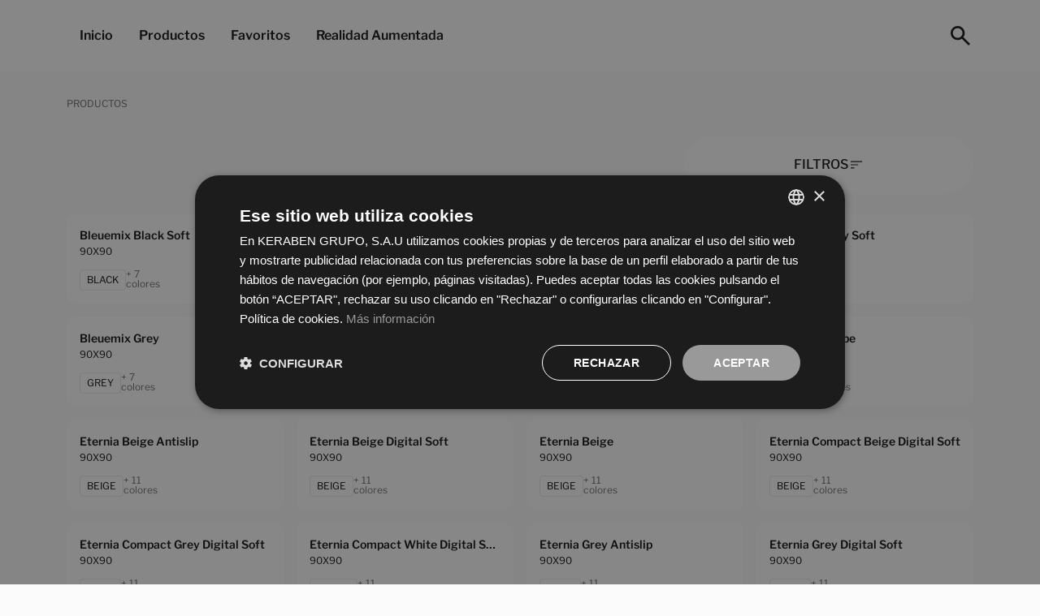

--- FILE ---
content_type: text/html; charset=UTF-8
request_url: https://catalogue.keraben.com/productos?formato=45x90
body_size: 29664
content:
<html lang="es">

<head>
    <meta charset="UTF-8">
<meta name="viewport" content="width=device-width, initial-scale=1.0, maximum-scale=1.0, user-scalable=no">
<link rel="profile" href="https://gmpg.org/xfn/11">
    <meta name="robots" content="index, follow">
<title>Productos </title>
<meta name="format-detection" content="telephone=no">
<meta name="description" content="Keraben Grupo diseña pavimentos y revestimientos cerámicos, a través de sus tres principales marcas cerámicas: Keraben, Metropol e Ibero." />
<link rel="canonical"
      href="https://catalogue.keraben.com/productos" />
<meta property="og:locale" content="es" />
<meta property="og:type" content="website" />
<meta property="og:title" content="Productos " />
<meta property="og:description" content="Keraben Grupo diseña pavimentos y revestimientos cerámicos, a través de sus tres principales marcas cerámicas: Keraben, Metropol e Ibero." />
<meta property="og:url" content="https://catalogue.keraben.com/productos" />
<meta property="og:site_name"
      content="Keraben" />
<meta name="twitter:card" content="summary_large_image" />
<meta name="twitter:description" content="Keraben Grupo diseña pavimentos y revestimientos cerámicos, a través de sus tres principales marcas cerámicas: Keraben, Metropol e Ibero." />
<meta name="twitter:title" content="Productos " />

            <link rel="alternate" hreflang="de"
              href="https://catalogue.keraben.com/de/produktes">
                <link rel="alternate" hreflang="en"
              href="https://catalogue.keraben.com/en/products">
                <link rel="alternate" hreflang="es"
              href="https://catalogue.keraben.com/productos">
                <link rel="alternate" hreflang="fr"
              href="https://catalogue.keraben.com/fr/produits">
    <script type="application/ld+json">
{
"@context": "https://schema.org",
"@type": "WebPage",
"name": "Speakable Content",
"speakable":
{
"@type": "SpeakableSpecification",
"xpath": [
"/html/head/title",
"/html/head/meta[@name='description']/@content"
]
},
"url": "https://catalogue.keraben.com/productos"
}
</script>
<script type="application/ld+json">
    {
      "@context": "https://schema.org",
      "@type": "BreadcrumbList",
      "itemListElement": [
                {
              "@type": "ListItem",
              "position": 1,
              "name": "Inicio",
              "item": "https://catalogue.keraben.com/"
        },
            {
              "@type": "ListItem",
              "position": 2,
              "name": "Productos",
              "item": "https://catalogue.keraben.com/productos"
        }
        ]
    }
</script>

<meta name="p:domain_verify" content="f106a878017c2d6f14fa4e0a9c6450e3"/>
<meta name="google-site-verification" content="McoGRIKGpmWWrfZYk13ks-z1BfVvyCx_6SnnaGdfcAw" />
    <link rel="stylesheet" href="https://catalogue.keraben.com/assets/css/style.css">
    <script src="https://catalogue.keraben.com/assets/js/head-files.js"></script>

            <!-- Google Tag Manager -->
        <script>
            (function(w, d, s, l, i) {
                w[l] = w[l] || [];
                w[l].push({
                    'gtm.start': new Date().getTime(),
                    event: 'gtm.js'
                });
                var f = d.getElementsByTagName(s)[0],
                    j = d.createElement(s),
                    dl = l != 'dataLayer' ? '&l=' + l : '';
                j.async = true;
                j.src =
                    'https://www.googletagmanager.com/gtm.js?id=' + i + dl;
                f.parentNode.insertBefore(j, f);
            })
            (window, document, 'script', 'dataLayer', 'GTM-T9NBSC9D');
        </script>
        <!-- End Google Tag Manager -->
    
    <script type="text/javascript" src="https://cdn.roomvo.com/static/scripts/b2b/kerabengrupo.js" async></script>

</head>

<body class="p-bloques footer-black p-productos black">
    
            <!-- Google Tag Manager (noscript) -->
        <noscript><iframe src="https://www.googletagmanager.com/ns.html?id=GTM-T9NBSC9D" height="0"
                width="0" style="display:none;visibility:hidden"></iframe></noscript>
        <!-- End Google Tag Manager (noscript) -->
                <header class="p-4 bg-white position-absolute top-0 start-0 end-0 w-100 z-menu corazonList">
    <div class="container px-lg-2_75 px-0">
        <div class="d-lg-flex d-none flex-wrap align-items-center justify-content-center justify-content-lg-start">
            <ul class="nav  mb-0">
                                                                                    <li>
                            <a href="https://catalogue.keraben.com" target="_self"  class="nav-link px-3 f-size-16 fw-600 text-black-100">
                    Inicio
                </a>
                        </li>
                                                                    <li>
                            <a href="#collapseSearch" class="nav-link px-3 f-size-16 fw-600 text-black-100" data-bs-toggle="collapse" role="button" aria-expanded="false" aria-controls="collapseSearch" onclick="showBuscador()">
                    Productos
                </a>
                        </li>
                                                                    <li>
                            <a href="#loginForm" class="nav-link px-3 f-size-16 fw-600 text-black-100"data-bs-toggle="modal" data-bs-target="#loginForm">
                    Favoritos
                </a>
                        </li>
                                                                    <li>
                            <a href="javascript: roomvo.startStandaloneVisualizer();" target="_self" class="nav-link px-3 f-size-16 fw-600 text-black-100" >Realidad Aumentada</a>
                        </li>
                                                </ul>
            <div class="text-end ms-auto d-flex align-items-center gap-2">
                                                                                                                                                                <a data-bs-toggle="collapse" href="#collapseSearch" role="button" aria-expanded="false"
                            aria-controls="collapseSearch">
                            <svg xmlns="http://www.w3.org/2000/svg" height="32" viewBox="0 -960 960 960" width="32"
                                fill="#121212">
                                <path
                                    d="M784-120 532-372q-30 24-69 38t-83 14q-109 0-184.5-75.5T120-580q0-109 75.5-184.5T380-840q109 0 184.5 75.5T640-580q0 44-14 83t-38 69l252 252-56 56ZM380-400q75 0 127.5-52.5T560-580q0-75-52.5-127.5T380-760q-75 0-127.5 52.5T200-580q0 75 52.5 127.5T380-400Z" />
                            </svg>
                        </a>
                                    </div>
            </div>
            <div class="d-flex d-lg-none gap-3 align-items-center justify-content-lg-between justify-content-end w-100">
                                                                                    <a href="https://catalogue.keraben.com" onclick="">
                            <svg xmlns="http://www.w3.org/2000/svg" height="32" viewBox="0 -960 960 960" width="32"
                                fill="#121212">
                                <path
                                    d="M400-93.847 13.847-480 400-866.153l56.768 56.768L127.384-480l329.384 329.385L400-93.847Z" />
                            </svg>
                        </a>
                                    
                <div class="text-end ms-auto">
                                                                                    <a class="f-size-32 text-black-100" data-bs-toggle="collapse" href="#collapseSearch"
                            role="button" aria-expanded="false" aria-controls="collapseSearch">
                            <svg xmlns="http://www.w3.org/2000/svg" width="33" height="32" viewBox="0 0 33 32"
                                fill="none">
                                <mask id="mask0_903_5478" style="mask-type:alpha" maskUnits="userSpaceOnUse" x="0" y="0"
                                    width="33" height="32">
                                    <rect x="0.875" width="32" height="32" fill="#D9D9D9" />
                                </mask>
                                <g mask="url(#mask0_903_5478)">
                                    <path
                                        d="M27.0083 28L18.6083 19.6C17.9417 20.1333 17.175 20.5556 16.3083 20.8667C15.4417 21.1778 14.5194 21.3333 13.5417 21.3333C11.1194 21.3333 9.06944 20.4944 7.39167 18.8167C5.71389 17.1389 4.875 15.0889 4.875 12.6667C4.875 10.2444 5.71389 8.19444 7.39167 6.51667C9.06944 4.83889 11.1194 4 13.5417 4C15.9639 4 18.0139 4.83889 19.6917 6.51667C21.3694 8.19444 22.2083 10.2444 22.2083 12.6667C22.2083 13.6444 22.0528 14.5667 21.7417 15.4333C21.4306 16.3 21.0083 17.0667 20.475 17.7333L28.875 26.1333L27.0083 28ZM13.5417 18.6667C15.2083 18.6667 16.625 18.0833 17.7917 16.9167C18.9583 15.75 19.5417 14.3333 19.5417 12.6667C19.5417 11 18.9583 9.58333 17.7917 8.41667C16.625 7.25 15.2083 6.66667 13.5417 6.66667C11.875 6.66667 10.4583 7.25 9.29167 8.41667C8.125 9.58333 7.54167 11 7.54167 12.6667C7.54167 14.3333 8.125 15.75 9.29167 16.9167C10.4583 18.0833 11.875 18.6667 13.5417 18.6667Z"
                                        fill="#121212" />
                                </g>
                            </svg>
                        </a>
                                    </div>
            </div>
        </div>
    </header>

    <div class="header-topbar bg-white p-4">
        <div class="container">
            <div class="d-none d-lg-flex flex-wrap align-items-center justify-content-center justify-content-lg-start">
                <ul class="nav col-auto me-auto mb-0">
                                                                                                    <li>
                                <a href="https://catalogue.keraben.com" target="_self"  class="nav-link px-3 f-size-16 fw-600 text-black-100">
                    Inicio
                </a>
                            </li>
                                                                                <li>
                                <a href="#collapseSearch" class="nav-link px-3 f-size-16 fw-600 text-black-100" data-bs-toggle="collapse" role="button" aria-expanded="false" aria-controls="collapseSearch" onclick="showBuscador()">
                    Productos
                </a>
                            </li>
                                                                                <li>
                                <a href="#loginForm" class="nav-link px-3 f-size-16 fw-600 text-black-100"data-bs-toggle="modal" data-bs-target="#loginForm">
                    Favoritos
                </a>
                            </li>
                                                                                <li>
                                <a href="javascript: roomvo.startStandaloneVisualizer();" target="_self" class="nav-link px-3 f-size-16 fw-600 text-black-100" >Realidad Aumentada</a>
                            </li>
                                                            </ul>

                <div class="text-end">
                    
                    <a data-bs-toggle="collapse" href="#collapseSearch" role="button" aria-expanded="false"
                        aria-controls="collapseSearch">
                        <svg xmlns="http://www.w3.org/2000/svg" height="32" viewBox="0 -960 960 960" width="32"
                            fill="#121212">
                            <path
                                d="M784-120 532-372q-30 24-69 38t-83 14q-109 0-184.5-75.5T120-580q0-109 75.5-184.5T380-840q109 0 184.5 75.5T640-580q0 44-14 83t-38 69l252 252-56 56ZM380-400q75 0 127.5-52.5T560-580q0-75-52.5-127.5T380-760q-75 0-127.5 52.5T200-580q0 75 52.5 127.5T380-400Z" />
                        </svg>
                    </a>
                </div>

            </div>

            <div class="d-flex d-lg-none gap-3 align-items-center justify-content-lg-between justify-content-end w-100">
                                    <a href="https://catalogue.keraben.com">
                        <svg xmlns="http://www.w3.org/2000/svg" height="32" viewBox="0 -960 960 960" width="32"
                            fill="#121212">
                            <path
                                d="M400-93.847 13.847-480 400-866.153l56.768 56.768L127.384-480l329.384 329.385L400-93.847Z" />
                        </svg>
                    </a>
                
                
                <div class="text-end ms-auto">
                    <a class="f-size-32 text-black-100" data-bs-toggle="collapse" href="#collapseSearch" role="button"
                        aria-expanded="false" aria-controls="collapseSearch">
                        <svg xmlns="http://www.w3.org/2000/svg" width="33" height="32" viewBox="0 0 33 32"
                            fill="none">
                            <mask id="mask0_903_5478" style="mask-type:alpha" maskUnits="userSpaceOnUse" x="0" y="0"
                                width="33" height="32">
                                <rect x="0.875" width="32" height="32" fill="#D9D9D9" />
                            </mask>
                            <g mask="url(#mask0_903_5478)">
                                <path
                                    d="M27.0083 28L18.6083 19.6C17.9417 20.1333 17.175 20.5556 16.3083 20.8667C15.4417 21.1778 14.5194 21.3333 13.5417 21.3333C11.1194 21.3333 9.06944 20.4944 7.39167 18.8167C5.71389 17.1389 4.875 15.0889 4.875 12.6667C4.875 10.2444 5.71389 8.19444 7.39167 6.51667C9.06944 4.83889 11.1194 4 13.5417 4C15.9639 4 18.0139 4.83889 19.6917 6.51667C21.3694 8.19444 22.2083 10.2444 22.2083 12.6667C22.2083 13.6444 22.0528 14.5667 21.7417 15.4333C21.4306 16.3 21.0083 17.0667 20.475 17.7333L28.875 26.1333L27.0083 28ZM13.5417 18.6667C15.2083 18.6667 16.625 18.0833 17.7917 16.9167C18.9583 15.75 19.5417 14.3333 19.5417 12.6667C19.5417 11 18.9583 9.58333 17.7917 8.41667C16.625 7.25 15.2083 6.66667 13.5417 6.66667C11.875 6.66667 10.4583 7.25 9.29167 8.41667C8.125 9.58333 7.54167 11 7.54167 12.6667C7.54167 14.3333 8.125 15.75 9.29167 16.9167C10.4583 18.0833 11.875 18.6667 13.5417 18.6667Z"
                                    fill="#121212" />
                            </g>
                        </svg>
                    </a>
                </div>

            </div>
        </div>
    </div>

<section class="s-filters__header mt-16">
    <div class="container">
                    <H2 class="fw-400 f-size-12 lh-130 text-gray-700 text-uppercase mb-0">
                Productos
                </H2>
                <span class="s-filters_active breadcrumb" id="active-filters"></span>
            
    </div>
</section>

<section class="s-filters mt-5">
    <div class="container">
        <div class="row justify-content-end mb-lg-4 mb-8">
            <div class="col-lg-4 col-12">
                <button class="btn btn-filter btn-corporativo btn-corporativo-white w-100" data-bs-toggle="modal"
                    data-bs-target="#modal-filtersProducts">
                    <span
                        class="f-size-16 fw-500 text-uppercase d-flex align-items-center justify-content-center gap-2">
                        Filtros
                        <svg xmlns="http://www.w3.org/2000/svg" height="20" viewBox="0 -960 960 960" width="20"
                            fill="#121212">
                            <path
                                d="M140.001-260.001V-320H355v59.999H140.001Zm0-190v-59.998h447.306v59.998H140.001Zm0-189.999v-59.999h679.998V-640H140.001Z" />
                        </svg>
                    </span>
                </button>
            </div>
        </div>

        <div class="point-header"></div>

        <!-- list -->
        <div class="row g-3" id="data-output-products">
        </div>
        <!-- loading -->
        <div class="text-center">
            <div class="spinner-border d-none mb-5" id="preloader">
                <span class="sr-only"></span>
            </div>
        </div>
    </div>
</section>

<div class="modal fade modal-filters" id="modal-filtersProducts" tabindex="-1" aria-labelledby="exampleModalLabel"
    aria-hidden="true">
    <div class="modal-dialog modal-dialog-scrollable ms-lg-auto m-0 modal-animation-left">
        <div class="modal-content h-100">
            <div class="modal-body p-5">
                <div class="d-flex justify-content-between mb-lg-4 mb-6">
                    <p class="ff-libreFranklin f-size-22 fw-600 lh-130 text-black-100">
                        Filtros
                    </p>

                    <button type="button" class="btn p-0 text-gray-footer ff-syne f-size-15 s-filters_limpiar" hidden>
                        Limpiar<i class="ms-1 fal fa-eraser"></i>
                    </button>

                    <svg class="cursor-pointer" xmlns="http://www.w3.org/2000/svg" width="24" height="24"
                        viewBox="0 0 24 24" fill="none" data-bs-dismiss="modal" aria-label="Close">
                        <path
                            d="M7.2 17.7436L12 12.9436L16.8 17.7436L17.7436 16.8L12.9436 12L17.7436 7.2L16.8 6.2564L12 11.0564L7.2 6.2564L6.2564 7.2L11.0564 12L6.2564 16.8L7.2 17.7436ZM12.0045 24C10.3451 24 8.78496 23.6851 7.32413 23.0554C5.86331 22.4256 4.59259 21.5709 3.51197 20.4913C2.43137 19.4117 1.57589 18.1422 0.945533 16.6827C0.315178 15.2233 0 13.6638 0 12.0045C0 10.3451 0.314878 8.78496 0.944633 7.32413C1.57441 5.86331 2.4291 4.59259 3.5087 3.51197C4.5883 2.43137 5.85782 1.57589 7.31727 0.945533C8.77673 0.315178 10.3362 0 11.9955 0C13.6549 0 15.215 0.314878 16.6759 0.944633C18.1367 1.57441 19.4074 2.4291 20.488 3.5087C21.5686 4.5883 22.4241 5.85782 23.0545 7.31727C23.6848 8.77673 24 10.3362 24 11.9955C24 13.6549 23.6851 15.215 23.0554 16.6759C22.4256 18.1367 21.5709 19.4074 20.4913 20.488C19.4117 21.5686 18.1422 22.4241 16.6827 23.0545C15.2233 23.6848 13.6638 24 12.0045 24Z"
                            fill="#121212" />
                    </svg>
                </div>
                <form action="javascript: products.filter(1)" id="form-filter">
                    <input type="hidden" name="_token" value="O5bEHGtbVGA4WjKkaMifbSkIfza8IaTCy1Vfpp8H">
                    <input type="hidden" value="filter-products" name="action">
                    <input type="hidden" value="es" name="lang">
                    <input type="hidden" value="https://catalogue.keraben.com/productos" name="url" id="url">
                                                                                                <div class="modal-border-bottom py-3">
                                <div>
                                    <p type="button"
                                        class="s-filters__collapse-toggle ff-libreFranklin f-size-18 fw-600 lh-100 text-black-100 mb-0 text-capitalize collapse-toggle collapsed"
                                        data-bs-toggle="collapse" data-bs-target="#collapse-serie"
                                        aria-expanded="false" aria-controls="collapse-serie">
                                        serie
                                    </p>
                                </div>
                                <div class="collapse modal-filters_collapse pt-3" id="collapse-serie">
                                    <div class="card card-body">
                                                                                                                                                                                                                                                                                                                                                                                                                                                                                                                                                                                                                                                                                                        <div class="div-checkbox s-filters__check text-capitalize">
                                                        <div
                                                            class="div-check ">
                                                        </div>

                                                        <p
                                                            class="d-flex align-items-center justify-content-start gap-3">
                                                            <input type="checkbox"
                                                                class="filter filter-184 form-input-checkbox"
                                                                name="serie[]"
                                                                data-title="Bleuemix"
                                                                data-name="serie"
                                                                value="bleuemix"
                                                                >
                                                            <span
                                                                class="filter-label ff-libreFranklin f-size-18 fw-400 lh-150 text-black-100">
                                                                bleuemix
                                                            </span>

                                                        </p>
                                                    </div>
                                                                                                                                                                                                                                                                                                                                    <div class="div-checkbox s-filters__check text-capitalize">
                                                        <div
                                                            class="div-check ">
                                                        </div>

                                                        <p
                                                            class="d-flex align-items-center justify-content-start gap-3">
                                                            <input type="checkbox"
                                                                class="filter filter-124 form-input-checkbox"
                                                                name="serie[]"
                                                                data-title="Boreal"
                                                                data-name="serie"
                                                                value="boreal"
                                                                >
                                                            <span
                                                                class="filter-label ff-libreFranklin f-size-18 fw-400 lh-150 text-black-100">
                                                                boreal
                                                            </span>

                                                        </p>
                                                    </div>
                                                                                                                                                                                                                                                                                                                                                                                                                                                                                                                                                                                                                                                                                                                                                                                                                                                                                                                                                                                                                                                                                                                                                                                                                                                                                                                                                                                    <div class="div-checkbox s-filters__check text-capitalize">
                                                        <div
                                                            class="div-check ">
                                                        </div>

                                                        <p
                                                            class="d-flex align-items-center justify-content-start gap-3">
                                                            <input type="checkbox"
                                                                class="filter filter-329 form-input-checkbox"
                                                                name="serie[]"
                                                                data-title="Crayon "
                                                                data-name="serie"
                                                                value="crayon"
                                                                >
                                                            <span
                                                                class="filter-label ff-libreFranklin f-size-18 fw-400 lh-150 text-black-100">
                                                                crayon 
                                                            </span>

                                                        </p>
                                                    </div>
                                                                                                                                                                                                                                                                                                                                                                                                                                                                                                                                                                                                                                                                                                                                                                                                    <div class="div-checkbox s-filters__check text-capitalize">
                                                        <div
                                                            class="div-check ">
                                                        </div>

                                                        <p
                                                            class="d-flex align-items-center justify-content-start gap-3">
                                                            <input type="checkbox"
                                                                class="filter filter-118 form-input-checkbox"
                                                                name="serie[]"
                                                                data-title="Essential"
                                                                data-name="serie"
                                                                value="essential"
                                                                >
                                                            <span
                                                                class="filter-label ff-libreFranklin f-size-18 fw-400 lh-150 text-black-100">
                                                                essential
                                                            </span>

                                                        </p>
                                                    </div>
                                                                                                                                                                                                                                                                                                                                                                                                                        <div class="div-checkbox s-filters__check text-capitalize">
                                                        <div
                                                            class="div-check ">
                                                        </div>

                                                        <p
                                                            class="d-flex align-items-center justify-content-start gap-3">
                                                            <input type="checkbox"
                                                                class="filter filter-327 form-input-checkbox"
                                                                name="serie[]"
                                                                data-title="Eternia"
                                                                data-name="serie"
                                                                value="eternia"
                                                                >
                                                            <span
                                                                class="filter-label ff-libreFranklin f-size-18 fw-400 lh-150 text-black-100">
                                                                eternia
                                                            </span>

                                                        </p>
                                                    </div>
                                                                                                                                                                                                                                                                                                                                    <div class="div-checkbox s-filters__check text-capitalize">
                                                        <div
                                                            class="div-check ">
                                                        </div>

                                                        <p
                                                            class="d-flex align-items-center justify-content-start gap-3">
                                                            <input type="checkbox"
                                                                class="filter filter-80 form-input-checkbox"
                                                                name="serie[]"
                                                                data-title="Evolution"
                                                                data-name="serie"
                                                                value="evolution"
                                                                >
                                                            <span
                                                                class="filter-label ff-libreFranklin f-size-18 fw-400 lh-150 text-black-100">
                                                                evolution
                                                            </span>

                                                        </p>
                                                    </div>
                                                                                                                                                                                                                                                                                                                                    <div class="div-checkbox s-filters__check text-capitalize">
                                                        <div
                                                            class="div-check ">
                                                        </div>

                                                        <p
                                                            class="d-flex align-items-center justify-content-start gap-3">
                                                            <input type="checkbox"
                                                                class="filter filter-85 form-input-checkbox"
                                                                name="serie[]"
                                                                data-title="Evoque"
                                                                data-name="serie"
                                                                value="evoque"
                                                                >
                                                            <span
                                                                class="filter-label ff-libreFranklin f-size-18 fw-400 lh-150 text-black-100">
                                                                evoque
                                                            </span>

                                                        </p>
                                                    </div>
                                                                                                                                                                                                                                                                                                                                                                                                                                                                                                                                                                    <div class="div-checkbox s-filters__check text-capitalize">
                                                        <div
                                                            class="div-check ">
                                                        </div>

                                                        <p
                                                            class="d-flex align-items-center justify-content-start gap-3">
                                                            <input type="checkbox"
                                                                class="filter filter-59 form-input-checkbox"
                                                                name="serie[]"
                                                                data-title="Future"
                                                                data-name="serie"
                                                                value="future"
                                                                >
                                                            <span
                                                                class="filter-label ff-libreFranklin f-size-18 fw-400 lh-150 text-black-100">
                                                                future
                                                            </span>

                                                        </p>
                                                    </div>
                                                                                                                                                                                                                                                                                                                                    <div class="div-checkbox s-filters__check text-capitalize">
                                                        <div
                                                            class="div-check ">
                                                        </div>

                                                        <p
                                                            class="d-flex align-items-center justify-content-start gap-3">
                                                            <input type="checkbox"
                                                                class="filter filter-113 form-input-checkbox"
                                                                name="serie[]"
                                                                data-title="Groove"
                                                                data-name="serie"
                                                                value="groove"
                                                                >
                                                            <span
                                                                class="filter-label ff-libreFranklin f-size-18 fw-400 lh-150 text-black-100">
                                                                groove
                                                            </span>

                                                        </p>
                                                    </div>
                                                                                                                                                                                                                                                                                                                                    <div class="div-checkbox s-filters__check text-capitalize">
                                                        <div
                                                            class="div-check ">
                                                        </div>

                                                        <p
                                                            class="d-flex align-items-center justify-content-start gap-3">
                                                            <input type="checkbox"
                                                                class="filter filter-1 form-input-checkbox"
                                                                name="serie[]"
                                                                data-title="Hanko"
                                                                data-name="serie"
                                                                value="hanko"
                                                                >
                                                            <span
                                                                class="filter-label ff-libreFranklin f-size-18 fw-400 lh-150 text-black-100">
                                                                hanko
                                                            </span>

                                                        </p>
                                                    </div>
                                                                                                                                                                                                                                                                                                                                    <div class="div-checkbox s-filters__check text-capitalize">
                                                        <div
                                                            class="div-check ">
                                                        </div>

                                                        <p
                                                            class="d-flex align-items-center justify-content-start gap-3">
                                                            <input type="checkbox"
                                                                class="filter filter-177 form-input-checkbox"
                                                                name="serie[]"
                                                                data-title="Hidraulicwood"
                                                                data-name="serie"
                                                                value="hidraulicwood"
                                                                >
                                                            <span
                                                                class="filter-label ff-libreFranklin f-size-18 fw-400 lh-150 text-black-100">
                                                                hidraulicwood
                                                            </span>

                                                        </p>
                                                    </div>
                                                                                                                                                                                                                                                                                                                                    <div class="div-checkbox s-filters__check text-capitalize">
                                                        <div
                                                            class="div-check ">
                                                        </div>

                                                        <p
                                                            class="d-flex align-items-center justify-content-start gap-3">
                                                            <input type="checkbox"
                                                                class="filter filter-189 form-input-checkbox"
                                                                name="serie[]"
                                                                data-title="Idyllic"
                                                                data-name="serie"
                                                                value="idyllic"
                                                                >
                                                            <span
                                                                class="filter-label ff-libreFranklin f-size-18 fw-400 lh-150 text-black-100">
                                                                idyllic
                                                            </span>

                                                        </p>
                                                    </div>
                                                                                                                                                                                                                                                                                                                                    <div class="div-checkbox s-filters__check text-capitalize">
                                                        <div
                                                            class="div-check ">
                                                        </div>

                                                        <p
                                                            class="d-flex align-items-center justify-content-start gap-3">
                                                            <input type="checkbox"
                                                                class="filter filter-131 form-input-checkbox"
                                                                name="serie[]"
                                                                data-title="Inari"
                                                                data-name="serie"
                                                                value="inari"
                                                                >
                                                            <span
                                                                class="filter-label ff-libreFranklin f-size-18 fw-400 lh-150 text-black-100">
                                                                inari
                                                            </span>

                                                        </p>
                                                    </div>
                                                                                                                                                                                                                                                                                                                                                                                                                                                                                                                                                                    <div class="div-checkbox s-filters__check text-capitalize">
                                                        <div
                                                            class="div-check ">
                                                        </div>

                                                        <p
                                                            class="d-flex align-items-center justify-content-start gap-3">
                                                            <input type="checkbox"
                                                                class="filter filter-156 form-input-checkbox"
                                                                name="serie[]"
                                                                data-title="Kingston"
                                                                data-name="serie"
                                                                value="kingston"
                                                                >
                                                            <span
                                                                class="filter-label ff-libreFranklin f-size-18 fw-400 lh-150 text-black-100">
                                                                kingston
                                                            </span>

                                                        </p>
                                                    </div>
                                                                                                                                                                                                                                                                                                                                                                                                                        <div class="div-checkbox s-filters__check text-capitalize">
                                                        <div
                                                            class="div-check ">
                                                        </div>

                                                        <p
                                                            class="d-flex align-items-center justify-content-start gap-3">
                                                            <input type="checkbox"
                                                                class="filter filter-146 form-input-checkbox"
                                                                name="serie[]"
                                                                data-title="Lenda"
                                                                data-name="serie"
                                                                value="lenda"
                                                                >
                                                            <span
                                                                class="filter-label ff-libreFranklin f-size-18 fw-400 lh-150 text-black-100">
                                                                lenda
                                                            </span>

                                                        </p>
                                                    </div>
                                                                                                                                                                                                                                                                                                                                                                                                                                                                                                                                                                    <div class="div-checkbox s-filters__check text-capitalize">
                                                        <div
                                                            class="div-check ">
                                                        </div>

                                                        <p
                                                            class="d-flex align-items-center justify-content-start gap-3">
                                                            <input type="checkbox"
                                                                class="filter filter-158 form-input-checkbox"
                                                                name="serie[]"
                                                                data-title="Luxury"
                                                                data-name="serie"
                                                                value="luxury"
                                                                >
                                                            <span
                                                                class="filter-label ff-libreFranklin f-size-18 fw-400 lh-150 text-black-100">
                                                                luxury
                                                            </span>

                                                        </p>
                                                    </div>
                                                                                                                                                                                                                                                                                                                                                                                                                                                                                                                                                                                                                                                                                                                                                                                                    <div class="div-checkbox s-filters__check text-capitalize">
                                                        <div
                                                            class="div-check ">
                                                        </div>

                                                        <p
                                                            class="d-flex align-items-center justify-content-start gap-3">
                                                            <input type="checkbox"
                                                                class="filter filter-325 form-input-checkbox"
                                                                name="serie[]"
                                                                data-title="Masaya"
                                                                data-name="serie"
                                                                value="masaya"
                                                                >
                                                            <span
                                                                class="filter-label ff-libreFranklin f-size-18 fw-400 lh-150 text-black-100">
                                                                masaya
                                                            </span>

                                                        </p>
                                                    </div>
                                                                                                                                                                                                                                                                                                                                    <div class="div-checkbox s-filters__check text-capitalize">
                                                        <div
                                                            class="div-check ">
                                                        </div>

                                                        <p
                                                            class="d-flex align-items-center justify-content-start gap-3">
                                                            <input type="checkbox"
                                                                class="filter filter-104 form-input-checkbox"
                                                                name="serie[]"
                                                                data-title="Mixit"
                                                                data-name="serie"
                                                                value="mixit"
                                                                >
                                                            <span
                                                                class="filter-label ff-libreFranklin f-size-18 fw-400 lh-150 text-black-100">
                                                                mixit
                                                            </span>

                                                        </p>
                                                    </div>
                                                                                                                                                                                                                                                                                                                                    <div class="div-checkbox s-filters__check text-capitalize">
                                                        <div
                                                            class="div-check ">
                                                        </div>

                                                        <p
                                                            class="d-flex align-items-center justify-content-start gap-3">
                                                            <input type="checkbox"
                                                                class="filter filter-351 form-input-checkbox"
                                                                name="serie[]"
                                                                data-title="Miyako"
                                                                data-name="serie"
                                                                value="miyako"
                                                                >
                                                            <span
                                                                class="filter-label ff-libreFranklin f-size-18 fw-400 lh-150 text-black-100">
                                                                miyako
                                                            </span>

                                                        </p>
                                                    </div>
                                                                                                                                                                                                                                                                                                                                    <div class="div-checkbox s-filters__check text-capitalize">
                                                        <div
                                                            class="div-check ">
                                                        </div>

                                                        <p
                                                            class="d-flex align-items-center justify-content-start gap-3">
                                                            <input type="checkbox"
                                                                class="filter filter-106 form-input-checkbox"
                                                                name="serie[]"
                                                                data-title="Mood"
                                                                data-name="serie"
                                                                value="mood"
                                                                >
                                                            <span
                                                                class="filter-label ff-libreFranklin f-size-18 fw-400 lh-150 text-black-100">
                                                                mood
                                                            </span>

                                                        </p>
                                                    </div>
                                                                                                                                                                                                                                                                                                                                    <div class="div-checkbox s-filters__check text-capitalize">
                                                        <div
                                                            class="div-check ">
                                                        </div>

                                                        <p
                                                            class="d-flex align-items-center justify-content-start gap-3">
                                                            <input type="checkbox"
                                                                class="filter filter-52 form-input-checkbox"
                                                                name="serie[]"
                                                                data-title="Nature"
                                                                data-name="serie"
                                                                value="nature"
                                                                >
                                                            <span
                                                                class="filter-label ff-libreFranklin f-size-18 fw-400 lh-150 text-black-100">
                                                                nature
                                                            </span>

                                                        </p>
                                                    </div>
                                                                                                                                                                                                                                                                                                                                    <div class="div-checkbox s-filters__check text-capitalize">
                                                        <div
                                                            class="div-check ">
                                                        </div>

                                                        <p
                                                            class="d-flex align-items-center justify-content-start gap-3">
                                                            <input type="checkbox"
                                                                class="filter filter-168 form-input-checkbox"
                                                                name="serie[]"
                                                                data-title="Naturwood"
                                                                data-name="serie"
                                                                value="naturwood"
                                                                >
                                                            <span
                                                                class="filter-label ff-libreFranklin f-size-18 fw-400 lh-150 text-black-100">
                                                                naturwood
                                                            </span>

                                                        </p>
                                                    </div>
                                                                                                                                                                                                                                                                                                                                    <div class="div-checkbox s-filters__check text-capitalize">
                                                        <div
                                                            class="div-check ">
                                                        </div>

                                                        <p
                                                            class="d-flex align-items-center justify-content-start gap-3">
                                                            <input type="checkbox"
                                                                class="filter filter-205 form-input-checkbox"
                                                                name="serie[]"
                                                                data-title="Poeme"
                                                                data-name="serie"
                                                                value="poeme"
                                                                >
                                                            <span
                                                                class="filter-label ff-libreFranklin f-size-18 fw-400 lh-150 text-black-100">
                                                                poeme
                                                            </span>

                                                        </p>
                                                    </div>
                                                                                                                                                                                                                                                                                                                                                                                                                        <div class="div-checkbox s-filters__check text-capitalize">
                                                        <div
                                                            class="div-check ">
                                                        </div>

                                                        <p
                                                            class="d-flex align-items-center justify-content-start gap-3">
                                                            <input type="checkbox"
                                                                class="filter filter-70 form-input-checkbox"
                                                                name="serie[]"
                                                                data-title="Portobello"
                                                                data-name="serie"
                                                                value="portobello"
                                                                >
                                                            <span
                                                                class="filter-label ff-libreFranklin f-size-18 fw-400 lh-150 text-black-100">
                                                                portobello
                                                            </span>

                                                        </p>
                                                    </div>
                                                                                                                                                                                                                                                                                                                                                                                                                                                                                                                                                                                                                                                                                                                                                                                                                                                                                        <div class="div-checkbox s-filters__check text-capitalize">
                                                        <div
                                                            class="div-check ">
                                                        </div>

                                                        <p
                                                            class="d-flex align-items-center justify-content-start gap-3">
                                                            <input type="checkbox"
                                                                class="filter filter-122 form-input-checkbox"
                                                                name="serie[]"
                                                                data-title="Romance"
                                                                data-name="serie"
                                                                value="romance"
                                                                >
                                                            <span
                                                                class="filter-label ff-libreFranklin f-size-18 fw-400 lh-150 text-black-100">
                                                                romance
                                                            </span>

                                                        </p>
                                                    </div>
                                                                                                                                                                                                                                                                                                                                    <div class="div-checkbox s-filters__check text-capitalize">
                                                        <div
                                                            class="div-check ">
                                                        </div>

                                                        <p
                                                            class="d-flex align-items-center justify-content-start gap-3">
                                                            <input type="checkbox"
                                                                class="filter filter-129 form-input-checkbox"
                                                                name="serie[]"
                                                                data-title="Rue De Paris"
                                                                data-name="serie"
                                                                value="rue-de-paris"
                                                                >
                                                            <span
                                                                class="filter-label ff-libreFranklin f-size-18 fw-400 lh-150 text-black-100">
                                                                rue de paris
                                                            </span>

                                                        </p>
                                                    </div>
                                                                                                                                                                                                                                                                                                                                    <div class="div-checkbox s-filters__check text-capitalize">
                                                        <div
                                                            class="div-check ">
                                                        </div>

                                                        <p
                                                            class="d-flex align-items-center justify-content-start gap-3">
                                                            <input type="checkbox"
                                                                class="filter filter-99 form-input-checkbox"
                                                                name="serie[]"
                                                                data-title="Savia"
                                                                data-name="serie"
                                                                value="savia"
                                                                >
                                                            <span
                                                                class="filter-label ff-libreFranklin f-size-18 fw-400 lh-150 text-black-100">
                                                                savia
                                                            </span>

                                                        </p>
                                                    </div>
                                                                                                                                                                                                                                                                                                                                    <div class="div-checkbox s-filters__check text-capitalize">
                                                        <div
                                                            class="div-check ">
                                                        </div>

                                                        <p
                                                            class="d-flex align-items-center justify-content-start gap-3">
                                                            <input type="checkbox"
                                                                class="filter filter-350 form-input-checkbox"
                                                                name="serie[]"
                                                                data-title="Silea"
                                                                data-name="serie"
                                                                value="silea"
                                                                >
                                                            <span
                                                                class="filter-label ff-libreFranklin f-size-18 fw-400 lh-150 text-black-100">
                                                                silea
                                                            </span>

                                                        </p>
                                                    </div>
                                                                                                                                                                                                                                                                                                                                                                                                                                                                                                                                                                                                                                                        <div class="div-checkbox s-filters__check text-capitalize">
                                                        <div
                                                            class="div-check ">
                                                        </div>

                                                        <p
                                                            class="d-flex align-items-center justify-content-start gap-3">
                                                            <input type="checkbox"
                                                                class="filter filter-127 form-input-checkbox"
                                                                name="serie[]"
                                                                data-title="Superwhite"
                                                                data-name="serie"
                                                                value="superwhite"
                                                                >
                                                            <span
                                                                class="filter-label ff-libreFranklin f-size-18 fw-400 lh-150 text-black-100">
                                                                superwhite
                                                            </span>

                                                        </p>
                                                    </div>
                                                                                                                                                                                                                                                                                                                                    <div class="div-checkbox s-filters__check text-capitalize">
                                                        <div
                                                            class="div-check ">
                                                        </div>

                                                        <p
                                                            class="d-flex align-items-center justify-content-start gap-3">
                                                            <input type="checkbox"
                                                                class="filter filter-179 form-input-checkbox"
                                                                name="serie[]"
                                                                data-title="Tapiz"
                                                                data-name="serie"
                                                                value="tapiz"
                                                                >
                                                            <span
                                                                class="filter-label ff-libreFranklin f-size-18 fw-400 lh-150 text-black-100">
                                                                tapiz
                                                            </span>

                                                        </p>
                                                    </div>
                                                                                                                                                                                                                                                                                                                                    <div class="div-checkbox s-filters__check text-capitalize">
                                                        <div
                                                            class="div-check ">
                                                        </div>

                                                        <p
                                                            class="d-flex align-items-center justify-content-start gap-3">
                                                            <input type="checkbox"
                                                                class="filter filter-207 form-input-checkbox"
                                                                name="serie[]"
                                                                data-title="Terracota"
                                                                data-name="serie"
                                                                value="terracota"
                                                                >
                                                            <span
                                                                class="filter-label ff-libreFranklin f-size-18 fw-400 lh-150 text-black-100">
                                                                terracota
                                                            </span>

                                                        </p>
                                                    </div>
                                                                                                                                                                                                                                                                                                                                    <div class="div-checkbox s-filters__check text-capitalize">
                                                        <div
                                                            class="div-check ">
                                                        </div>

                                                        <p
                                                            class="d-flex align-items-center justify-content-start gap-3">
                                                            <input type="checkbox"
                                                                class="filter filter-160 form-input-checkbox"
                                                                name="serie[]"
                                                                data-title="Underground"
                                                                data-name="serie"
                                                                value="underground"
                                                                >
                                                            <span
                                                                class="filter-label ff-libreFranklin f-size-18 fw-400 lh-150 text-black-100">
                                                                underground
                                                            </span>

                                                        </p>
                                                    </div>
                                                                                                                                                                                                                                                                                                                                    <div class="div-checkbox s-filters__check text-capitalize">
                                                        <div
                                                            class="div-check ">
                                                        </div>

                                                        <p
                                                            class="d-flex align-items-center justify-content-start gap-3">
                                                            <input type="checkbox"
                                                                class="filter filter-196 form-input-checkbox"
                                                                name="serie[]"
                                                                data-title="Universe"
                                                                data-name="serie"
                                                                value="universe"
                                                                >
                                                            <span
                                                                class="filter-label ff-libreFranklin f-size-18 fw-400 lh-150 text-black-100">
                                                                universe
                                                            </span>

                                                        </p>
                                                    </div>
                                                                                                                                                                                                                                                                                                                                                                                                                                                                                                                                                                    <div class="div-checkbox s-filters__check text-capitalize">
                                                        <div
                                                            class="div-check ">
                                                        </div>

                                                        <p
                                                            class="d-flex align-items-center justify-content-start gap-3">
                                                            <input type="checkbox"
                                                                class="filter filter-176 form-input-checkbox"
                                                                name="serie[]"
                                                                data-title="Verse"
                                                                data-name="serie"
                                                                value="verse"
                                                                >
                                                            <span
                                                                class="filter-label ff-libreFranklin f-size-18 fw-400 lh-150 text-black-100">
                                                                verse
                                                            </span>

                                                        </p>
                                                    </div>
                                                                                                                                                                                                                                                                                                                                                                                                                                                                                                                                                                    <div class="div-checkbox s-filters__check text-capitalize">
                                                        <div
                                                            class="div-check ">
                                                        </div>

                                                        <p
                                                            class="d-flex align-items-center justify-content-start gap-3">
                                                            <input type="checkbox"
                                                                class="filter filter-89 form-input-checkbox"
                                                                name="serie[]"
                                                                data-title="Wall Brick"
                                                                data-name="serie"
                                                                value="wall-brick"
                                                                >
                                                            <span
                                                                class="filter-label ff-libreFranklin f-size-18 fw-400 lh-150 text-black-100">
                                                                wall brick
                                                            </span>

                                                        </p>
                                                    </div>
                                                                                                                                                                        </div>
                                </div>
                            </div>
                                                                                                    <input type="checkbox" class="filter d-none" name="serie[]"
                                data-title="37X37" data-name="serie"
                                value="37x37"
                                >
                                                                                                                        <div class="modal-border-bottom py-3">
                                <div>
                                    <p type="button"
                                        class="s-filters__collapse-toggle ff-libreFranklin f-size-18 fw-600 lh-100 text-black-100 mb-0 text-capitalize collapse-toggle collapsed"
                                        data-bs-toggle="collapse" data-bs-target="#collapse-formato"
                                        aria-expanded="false" aria-controls="collapse-formato">
                                        formato
                                    </p>
                                </div>
                                <div class="collapse modal-filters_collapse pt-3" id="collapse-formato">
                                    <div class="card card-body">
                                                                                                                                                                                                                                                                                                                                                                                                                                                                                                                                                                                                                                                                                                        <div class="div-checkbox s-filters__check text-capitalize">
                                                        <div
                                                            class="div-check ">
                                                        </div>

                                                        <p
                                                            class="d-flex align-items-center justify-content-start gap-3">
                                                            <input type="checkbox"
                                                                class="filter filter-185 form-input-checkbox"
                                                                name="formato[]"
                                                                data-title="10X40"
                                                                data-name="formato"
                                                                value="10x40"
                                                                >
                                                            <span
                                                                class="filter-label ff-libreFranklin f-size-18 fw-400 lh-150 text-black-100">
                                                                10x40
                                                            </span>

                                                        </p>
                                                    </div>
                                                                                                                                                                                                                                                                                                                                    <div class="div-checkbox s-filters__check text-capitalize">
                                                        <div
                                                            class="div-check ">
                                                        </div>

                                                        <p
                                                            class="d-flex align-items-center justify-content-start gap-3">
                                                            <input type="checkbox"
                                                                class="filter filter-203 form-input-checkbox"
                                                                name="formato[]"
                                                                data-title="120X120"
                                                                data-name="formato"
                                                                value="120x120"
                                                                >
                                                            <span
                                                                class="filter-label ff-libreFranklin f-size-18 fw-400 lh-150 text-black-100">
                                                                120x120
                                                            </span>

                                                        </p>
                                                    </div>
                                                                                                                                                                                                                                                                                                                                    <div class="div-checkbox s-filters__check text-capitalize">
                                                        <div
                                                            class="div-check ">
                                                        </div>

                                                        <p
                                                            class="d-flex align-items-center justify-content-start gap-3">
                                                            <input type="checkbox"
                                                                class="filter filter-139 form-input-checkbox"
                                                                name="formato[]"
                                                                data-title="120X20"
                                                                data-name="formato"
                                                                value="120x20"
                                                                >
                                                            <span
                                                                class="filter-label ff-libreFranklin f-size-18 fw-400 lh-150 text-black-100">
                                                                120x20
                                                            </span>

                                                        </p>
                                                    </div>
                                                                                                                                                                                                                                                                                                                                    <div class="div-checkbox s-filters__check text-capitalize">
                                                        <div
                                                            class="div-check ">
                                                        </div>

                                                        <p
                                                            class="d-flex align-items-center justify-content-start gap-3">
                                                            <input type="checkbox"
                                                                class="filter filter-204 form-input-checkbox"
                                                                name="formato[]"
                                                                data-title="120X280"
                                                                data-name="formato"
                                                                value="120x280"
                                                                >
                                                            <span
                                                                class="filter-label ff-libreFranklin f-size-18 fw-400 lh-150 text-black-100">
                                                                120x280
                                                            </span>

                                                        </p>
                                                    </div>
                                                                                                                                                                                                                                                                                                                                    <div class="div-checkbox s-filters__check text-capitalize">
                                                        <div
                                                            class="div-check ">
                                                        </div>

                                                        <p
                                                            class="d-flex align-items-center justify-content-start gap-3">
                                                            <input type="checkbox"
                                                                class="filter filter-140 form-input-checkbox"
                                                                name="formato[]"
                                                                data-title="120X60"
                                                                data-name="formato"
                                                                value="120x60"
                                                                >
                                                            <span
                                                                class="filter-label ff-libreFranklin f-size-18 fw-400 lh-150 text-black-100">
                                                                120x60
                                                            </span>

                                                        </p>
                                                    </div>
                                                                                                                                                                                                                                                                                                                                    <div class="div-checkbox s-filters__check text-capitalize">
                                                        <div
                                                            class="div-check ">
                                                        </div>

                                                        <p
                                                            class="d-flex align-items-center justify-content-start gap-3">
                                                            <input type="checkbox"
                                                                class="filter filter-100 form-input-checkbox"
                                                                name="formato[]"
                                                                data-title="150X24,8"
                                                                data-name="formato"
                                                                value="150x248"
                                                                >
                                                            <span
                                                                class="filter-label ff-libreFranklin f-size-18 fw-400 lh-150 text-black-100">
                                                                150x24,8
                                                            </span>

                                                        </p>
                                                    </div>
                                                                                                                                                                                                                                                                                                                                    <div class="div-checkbox s-filters__check text-capitalize">
                                                        <div
                                                            class="div-check ">
                                                        </div>

                                                        <p
                                                            class="d-flex align-items-center justify-content-start gap-3">
                                                            <input type="checkbox"
                                                                class="filter filter-161 form-input-checkbox"
                                                                name="formato[]"
                                                                data-title="150X75"
                                                                data-name="formato"
                                                                value="150x75"
                                                                >
                                                            <span
                                                                class="filter-label ff-libreFranklin f-size-18 fw-400 lh-150 text-black-100">
                                                                150x75
                                                            </span>

                                                        </p>
                                                    </div>
                                                                                                                                                                                                                                                                                                                                                                                                                        <div class="div-checkbox s-filters__check text-capitalize">
                                                        <div
                                                            class="div-check ">
                                                        </div>

                                                        <p
                                                            class="d-flex align-items-center justify-content-start gap-3">
                                                            <input type="checkbox"
                                                                class="filter filter-178 form-input-checkbox"
                                                                name="formato[]"
                                                                data-title="20X20"
                                                                data-name="formato"
                                                                value="20x20"
                                                                >
                                                            <span
                                                                class="filter-label ff-libreFranklin f-size-18 fw-400 lh-150 text-black-100">
                                                                20x20
                                                            </span>

                                                        </p>
                                                    </div>
                                                                                                                                                                                                                                                                                                                                                                                                                                                                                                                                                                                                                                                        <div class="div-checkbox s-filters__check text-capitalize">
                                                        <div
                                                            class="div-check ">
                                                        </div>

                                                        <p
                                                            class="d-flex align-items-center justify-content-start gap-3">
                                                            <input type="checkbox"
                                                                class="filter filter-79 form-input-checkbox"
                                                                name="formato[]"
                                                                data-title="25X50"
                                                                data-name="formato"
                                                                value="25x50"
                                                                >
                                                            <span
                                                                class="filter-label ff-libreFranklin f-size-18 fw-400 lh-150 text-black-100">
                                                                25x50
                                                            </span>

                                                        </p>
                                                    </div>
                                                                                                                                                                                                                                                                                                                                    <div class="div-checkbox s-filters__check text-capitalize">
                                                        <div
                                                            class="div-check ">
                                                        </div>

                                                        <p
                                                            class="d-flex align-items-center justify-content-start gap-3">
                                                            <input type="checkbox"
                                                                class="filter filter-4 form-input-checkbox"
                                                                name="formato[]"
                                                                data-title="25X70"
                                                                data-name="formato"
                                                                value="25x70"
                                                                >
                                                            <span
                                                                class="filter-label ff-libreFranklin f-size-18 fw-400 lh-150 text-black-100">
                                                                25x70
                                                            </span>

                                                        </p>
                                                    </div>
                                                                                                                                                                                                                                                                                                                                                                                                                                                                                                                                                                                                                                                                                                                                                                                                                                                                                                                                                                                                                                    <div class="div-checkbox s-filters__check text-capitalize">
                                                        <div
                                                            class="div-check ">
                                                        </div>

                                                        <p
                                                            class="d-flex align-items-center justify-content-start gap-3">
                                                            <input type="checkbox"
                                                                class="filter filter-354 form-input-checkbox"
                                                                name="formato[]"
                                                                data-title="27X28"
                                                                data-name="formato"
                                                                value="27x28"
                                                                >
                                                            <span
                                                                class="filter-label ff-libreFranklin f-size-18 fw-400 lh-150 text-black-100">
                                                                27x28
                                                            </span>

                                                        </p>
                                                    </div>
                                                                                                                                                                                                                                                                                                                                                                                                                                                                                                                                                                                                                                                                                                                                                                                                                                                                                                                                                                                                                                    <div class="div-checkbox s-filters__check text-capitalize">
                                                        <div
                                                            class="div-check ">
                                                        </div>

                                                        <p
                                                            class="d-flex align-items-center justify-content-start gap-3">
                                                            <input type="checkbox"
                                                                class="filter filter-41 form-input-checkbox"
                                                                name="formato[]"
                                                                data-title="30X60"
                                                                data-name="formato"
                                                                value="30x60"
                                                                >
                                                            <span
                                                                class="filter-label ff-libreFranklin f-size-18 fw-400 lh-150 text-black-100">
                                                                30x60
                                                            </span>

                                                        </p>
                                                    </div>
                                                                                                                                                                                                                                                                                                                                                                                                                                                                                                                                                                    <div class="div-checkbox s-filters__check text-capitalize">
                                                        <div
                                                            class="div-check ">
                                                        </div>

                                                        <p
                                                            class="d-flex align-items-center justify-content-start gap-3">
                                                            <input type="checkbox"
                                                                class="filter filter-51 form-input-checkbox"
                                                                name="formato[]"
                                                                data-title="30X90"
                                                                data-name="formato"
                                                                value="30x90"
                                                                >
                                                            <span
                                                                class="filter-label ff-libreFranklin f-size-18 fw-400 lh-150 text-black-100">
                                                                30x90
                                                            </span>

                                                        </p>
                                                    </div>
                                                                                                                                                                                                                                                                                                                                                                                                                                                                                                                                                                                                                                                        <div class="div-checkbox s-filters__check text-capitalize">
                                                        <div
                                                            class="div-check ">
                                                        </div>

                                                        <p
                                                            class="d-flex align-items-center justify-content-start gap-3">
                                                            <input type="checkbox"
                                                                class="filter filter-69 form-input-checkbox"
                                                                name="formato[]"
                                                                data-title="37X75"
                                                                data-name="formato"
                                                                value="37x75"
                                                                >
                                                            <span
                                                                class="filter-label ff-libreFranklin f-size-18 fw-400 lh-150 text-black-100">
                                                                37x75
                                                            </span>

                                                        </p>
                                                    </div>
                                                                                                                                                                                                                                                                                                                                    <div class="div-checkbox s-filters__check text-capitalize">
                                                        <div
                                                            class="div-check ">
                                                        </div>

                                                        <p
                                                            class="d-flex align-items-center justify-content-start gap-3">
                                                            <input type="checkbox"
                                                                class="filter filter-115 form-input-checkbox"
                                                                name="formato[]"
                                                                data-title="40X120"
                                                                data-name="formato"
                                                                value="40x120"
                                                                >
                                                            <span
                                                                class="filter-label ff-libreFranklin f-size-18 fw-400 lh-150 text-black-100">
                                                                40x120
                                                            </span>

                                                        </p>
                                                    </div>
                                                                                                                                                                                                                                                                                                                                    <div class="div-checkbox s-filters__check text-capitalize">
                                                        <div
                                                            class="div-check ">
                                                        </div>

                                                        <p
                                                            class="d-flex align-items-center justify-content-start gap-3">
                                                            <input type="checkbox"
                                                                class="filter filter-142 form-input-checkbox"
                                                                name="formato[]"
                                                                data-title="45X45"
                                                                data-name="formato"
                                                                value="45x45"
                                                                >
                                                            <span
                                                                class="filter-label ff-libreFranklin f-size-18 fw-400 lh-150 text-black-100">
                                                                45x45
                                                            </span>

                                                        </p>
                                                    </div>
                                                                                                                                                                                                                                                                                                                                                                                                                                                                                                                                                                                                                                                                                                                                                                                                                                                                                                                                                                                                                                                                                                                                                                                                                                                                                                                                                        <div class="div-checkbox s-filters__check text-capitalize">
                                                        <div
                                                            class="div-check ">
                                                        </div>

                                                        <p
                                                            class="d-flex align-items-center justify-content-start gap-3">
                                                            <input type="checkbox"
                                                                class="filter filter-141 form-input-checkbox"
                                                                name="formato[]"
                                                                data-title="60,75X60,75"
                                                                data-name="formato"
                                                                value="6075x6075"
                                                                >
                                                            <span
                                                                class="filter-label ff-libreFranklin f-size-18 fw-400 lh-150 text-black-100">
                                                                60,75x60,75
                                                            </span>

                                                        </p>
                                                    </div>
                                                                                                                                                                                                                                                                                                                                    <div class="div-checkbox s-filters__check text-capitalize">
                                                        <div
                                                            class="div-check ">
                                                        </div>

                                                        <p
                                                            class="d-flex align-items-center justify-content-start gap-3">
                                                            <input type="checkbox"
                                                                class="filter filter-29 form-input-checkbox"
                                                                name="formato[]"
                                                                data-title="60X60"
                                                                data-name="formato"
                                                                value="60x60"
                                                                >
                                                            <span
                                                                class="filter-label ff-libreFranklin f-size-18 fw-400 lh-150 text-black-100">
                                                                60x60
                                                            </span>

                                                        </p>
                                                    </div>
                                                                                                                                                                                                                                                                                                                                    <div class="div-checkbox s-filters__check text-capitalize">
                                                        <div
                                                            class="div-check ">
                                                        </div>

                                                        <p
                                                            class="d-flex align-items-center justify-content-start gap-3">
                                                            <input type="checkbox"
                                                                class="filter filter-331 form-input-checkbox"
                                                                name="formato[]"
                                                                data-title="6X24,6"
                                                                data-name="formato"
                                                                value="6x246"
                                                                >
                                                            <span
                                                                class="filter-label ff-libreFranklin f-size-18 fw-400 lh-150 text-black-100">
                                                                6x24,6
                                                            </span>

                                                        </p>
                                                    </div>
                                                                                                                                                                                                                                                                                                                                    <div class="div-checkbox s-filters__check text-capitalize">
                                                        <div
                                                            class="div-check ">
                                                        </div>

                                                        <p
                                                            class="d-flex align-items-center justify-content-start gap-3">
                                                            <input type="checkbox"
                                                                class="filter filter-210 form-input-checkbox"
                                                                name="formato[]"
                                                                data-title="6X25"
                                                                data-name="formato"
                                                                value="6x25"
                                                                >
                                                            <span
                                                                class="filter-label ff-libreFranklin f-size-18 fw-400 lh-150 text-black-100">
                                                                6x25
                                                            </span>

                                                        </p>
                                                    </div>
                                                                                                                                                                                                                                                                                                                                    <div class="div-checkbox s-filters__check text-capitalize">
                                                        <div
                                                            class="div-check ">
                                                        </div>

                                                        <p
                                                            class="d-flex align-items-center justify-content-start gap-3">
                                                            <input type="checkbox"
                                                                class="filter filter-67 form-input-checkbox"
                                                                name="formato[]"
                                                                data-title="75X75"
                                                                data-name="formato"
                                                                value="75x75"
                                                                >
                                                            <span
                                                                class="filter-label ff-libreFranklin f-size-18 fw-400 lh-150 text-black-100">
                                                                75x75
                                                            </span>

                                                        </p>
                                                    </div>
                                                                                                                                                                                                                                                                                                                                                                                                                                                                                                                                                                                                                                                                                                                                                                                                                                                            <div class="div-checkbox s-filters__check text-capitalize">
                                                        <div
                                                            class="div-check ">
                                                        </div>

                                                        <p
                                                            class="d-flex align-items-center justify-content-start gap-3">
                                                            <input type="checkbox"
                                                                class="filter filter-137 form-input-checkbox"
                                                                name="formato[]"
                                                                data-title="90X90"
                                                                data-name="formato"
                                                                value="90x90"
                                                                >
                                                            <span
                                                                class="filter-label ff-libreFranklin f-size-18 fw-400 lh-150 text-black-100">
                                                                90x90
                                                            </span>

                                                        </p>
                                                    </div>
                                                                                                                                                                        </div>
                                </div>
                            </div>
                                                                                                    <input type="checkbox" class="filter d-none" name="formato[]"
                                data-title="37X37" data-name="formato"
                                value="37x37"
                                >
                                                                                                                        <div class="modal-border-bottom py-3">
                                <div>
                                    <p type="button"
                                        class="s-filters__collapse-toggle ff-libreFranklin f-size-18 fw-600 lh-100 text-black-100 mb-0 text-capitalize collapse-toggle collapsed"
                                        data-bs-toggle="collapse" data-bs-target="#collapse-upec"
                                        aria-expanded="false" aria-controls="collapse-upec">
                                        upec
                                    </p>
                                </div>
                                <div class="collapse modal-filters_collapse pt-3" id="collapse-upec">
                                    <div class="card card-body">
                                                                                                                                                                                                                                                                                                                                                                                                                                                                                                                                                                                                                                                                                                        <div class="div-checkbox s-filters__check text-capitalize">
                                                        <div
                                                            class="div-check ">
                                                        </div>

                                                        <p
                                                            class="d-flex align-items-center justify-content-start gap-3">
                                                            <input type="checkbox"
                                                                class="filter filter-169 form-input-checkbox"
                                                                name="upec[]"
                                                                data-title="U4 P2 E3 C2 D+"
                                                                data-name="upec"
                                                                value="u4-p2-e3-c2-d"
                                                                >
                                                            <span
                                                                class="filter-label ff-libreFranklin f-size-18 fw-400 lh-150 text-black-100">
                                                                u4 p2 e3 c2 d+
                                                            </span>

                                                        </p>
                                                    </div>
                                                                                                                                                                                                                                                                                                                                    <div class="div-checkbox s-filters__check text-capitalize">
                                                        <div
                                                            class="div-check ">
                                                        </div>

                                                        <p
                                                            class="d-flex align-items-center justify-content-start gap-3">
                                                            <input type="checkbox"
                                                                class="filter filter-105 form-input-checkbox"
                                                                name="upec[]"
                                                                data-title="U4 P3 E3 C2 "
                                                                data-name="upec"
                                                                value="u4-p3-e3-c2"
                                                                >
                                                            <span
                                                                class="filter-label ff-libreFranklin f-size-18 fw-400 lh-150 text-black-100">
                                                                u4 p3 e3 c2 
                                                            </span>

                                                        </p>
                                                    </div>
                                                                                                                                                                                                                                                                                                                                                                                                                                                                                                                                                                    <div class="div-checkbox s-filters__check text-capitalize">
                                                        <div
                                                            class="div-check ">
                                                        </div>

                                                        <p
                                                            class="d-flex align-items-center justify-content-start gap-3">
                                                            <input type="checkbox"
                                                                class="filter filter-63 form-input-checkbox"
                                                                name="upec[]"
                                                                data-title="U4 P4 E3 C2 "
                                                                data-name="upec"
                                                                value="u4-p4-e3-c2"
                                                                >
                                                            <span
                                                                class="filter-label ff-libreFranklin f-size-18 fw-400 lh-150 text-black-100">
                                                                u4 p4 e3 c2 
                                                            </span>

                                                        </p>
                                                    </div>
                                                                                                                                                                                                                                                                                                                                    <div class="div-checkbox s-filters__check text-capitalize">
                                                        <div
                                                            class="div-check ">
                                                        </div>

                                                        <p
                                                            class="d-flex align-items-center justify-content-start gap-3">
                                                            <input type="checkbox"
                                                                class="filter filter-145 form-input-checkbox"
                                                                name="upec[]"
                                                                data-title="Wallpe 3 C2 "
                                                                data-name="upec"
                                                                value="wallpe-3-c2"
                                                                >
                                                            <span
                                                                class="filter-label ff-libreFranklin f-size-18 fw-400 lh-150 text-black-100">
                                                                wallpe 3 c2 
                                                            </span>

                                                        </p>
                                                    </div>
                                                                                                                                                                        </div>
                                </div>
                            </div>
                                                                                                    <input type="checkbox" class="filter d-none" name="upec[]"
                                data-title="37X37" data-name="upec"
                                value="37x37"
                                >
                                                                                                                        <div class="modal-border-bottom py-3">
                                <div>
                                    <p type="button"
                                        class="s-filters__collapse-toggle ff-libreFranklin f-size-18 fw-600 lh-100 text-black-100 mb-0 text-capitalize collapse-toggle collapsed"
                                        data-bs-toggle="collapse" data-bs-target="#collapse-antideslizamiento"
                                        aria-expanded="false" aria-controls="collapse-antideslizamiento">
                                        antideslizamiento
                                    </p>
                                </div>
                                <div class="collapse modal-filters_collapse pt-3" id="collapse-antideslizamiento">
                                    <div class="card card-body">
                                                                                                                                                                                                                                        <div class="div-checkbox s-filters__check text-capitalize">
                                                        <div
                                                            class="div-check ">
                                                        </div>

                                                        <p
                                                            class="d-flex align-items-center justify-content-start gap-3">
                                                            <input type="checkbox"
                                                                class="filter filter-21 form-input-checkbox"
                                                                name="antideslizamiento[]"
                                                                data-title="R9"
                                                                data-name="antideslizamiento"
                                                                value="r9"
                                                                >
                                                            <span
                                                                class="filter-label ff-libreFranklin f-size-18 fw-400 lh-150 text-black-100">
                                                                r9
                                                            </span>

                                                        </p>
                                                    </div>
                                                                                                                                                                                                                                                                                                                                    <div class="div-checkbox s-filters__check text-capitalize">
                                                        <div
                                                            class="div-check ">
                                                        </div>

                                                        <p
                                                            class="d-flex align-items-center justify-content-start gap-3">
                                                            <input type="checkbox"
                                                                class="filter filter-55 form-input-checkbox"
                                                                name="antideslizamiento[]"
                                                                data-title="R10"
                                                                data-name="antideslizamiento"
                                                                value="r10"
                                                                >
                                                            <span
                                                                class="filter-label ff-libreFranklin f-size-18 fw-400 lh-150 text-black-100">
                                                                r10
                                                            </span>

                                                        </p>
                                                    </div>
                                                                                                                                                                                                                                                                                                                                    <div class="div-checkbox s-filters__check text-capitalize">
                                                        <div
                                                            class="div-check ">
                                                        </div>

                                                        <p
                                                            class="d-flex align-items-center justify-content-start gap-3">
                                                            <input type="checkbox"
                                                                class="filter filter-37 form-input-checkbox"
                                                                name="antideslizamiento[]"
                                                                data-title="R11"
                                                                data-name="antideslizamiento"
                                                                value="r11"
                                                                >
                                                            <span
                                                                class="filter-label ff-libreFranklin f-size-18 fw-400 lh-150 text-black-100">
                                                                r11
                                                            </span>

                                                        </p>
                                                    </div>
                                                                                                                                                                                                                                                                                                                                    <div class="div-checkbox s-filters__check text-capitalize">
                                                        <div
                                                            class="div-check ">
                                                        </div>

                                                        <p
                                                            class="d-flex align-items-center justify-content-start gap-3">
                                                            <input type="checkbox"
                                                                class="filter filter-319 form-input-checkbox"
                                                                name="antideslizamiento[]"
                                                                data-title="C1"
                                                                data-name="antideslizamiento"
                                                                value="c1"
                                                                >
                                                            <span
                                                                class="filter-label ff-libreFranklin f-size-18 fw-400 lh-150 text-black-100">
                                                                c1
                                                            </span>

                                                        </p>
                                                    </div>
                                                                                                                                                                                                                                                                                                                                    <div class="div-checkbox s-filters__check text-capitalize">
                                                        <div
                                                            class="div-check ">
                                                        </div>

                                                        <p
                                                            class="d-flex align-items-center justify-content-start gap-3">
                                                            <input type="checkbox"
                                                                class="filter filter-320 form-input-checkbox"
                                                                name="antideslizamiento[]"
                                                                data-title="C3"
                                                                data-name="antideslizamiento"
                                                                value="c3"
                                                                >
                                                            <span
                                                                class="filter-label ff-libreFranklin f-size-18 fw-400 lh-150 text-black-100">
                                                                c3
                                                            </span>

                                                        </p>
                                                    </div>
                                                                                                                                                                                                                                                                                                                                    <div class="div-checkbox s-filters__check text-capitalize">
                                                        <div
                                                            class="div-check ">
                                                        </div>

                                                        <p
                                                            class="d-flex align-items-center justify-content-start gap-3">
                                                            <input type="checkbox"
                                                                class="filter filter-322 form-input-checkbox"
                                                                name="antideslizamiento[]"
                                                                data-title="A"
                                                                data-name="antideslizamiento"
                                                                value="a"
                                                                >
                                                            <span
                                                                class="filter-label ff-libreFranklin f-size-18 fw-400 lh-150 text-black-100">
                                                                a
                                                            </span>

                                                        </p>
                                                    </div>
                                                                                                                                                                                                                                                                                                                                    <div class="div-checkbox s-filters__check text-capitalize">
                                                        <div
                                                            class="div-check ">
                                                        </div>

                                                        <p
                                                            class="d-flex align-items-center justify-content-start gap-3">
                                                            <input type="checkbox"
                                                                class="filter filter-323 form-input-checkbox"
                                                                name="antideslizamiento[]"
                                                                data-title="A+B"
                                                                data-name="antideslizamiento"
                                                                value="ab"
                                                                >
                                                            <span
                                                                class="filter-label ff-libreFranklin f-size-18 fw-400 lh-150 text-black-100">
                                                                a+b
                                                            </span>

                                                        </p>
                                                    </div>
                                                                                                                                                                                                                                                                                                                                    <div class="div-checkbox s-filters__check text-capitalize">
                                                        <div
                                                            class="div-check ">
                                                        </div>

                                                        <p
                                                            class="d-flex align-items-center justify-content-start gap-3">
                                                            <input type="checkbox"
                                                                class="filter filter-321 form-input-checkbox"
                                                                name="antideslizamiento[]"
                                                                data-title="A+B+C"
                                                                data-name="antideslizamiento"
                                                                value="abc"
                                                                >
                                                            <span
                                                                class="filter-label ff-libreFranklin f-size-18 fw-400 lh-150 text-black-100">
                                                                a+b+c
                                                            </span>

                                                        </p>
                                                    </div>
                                                                                                                                                                                                                                                                                                                                    <div class="div-checkbox s-filters__check text-capitalize">
                                                        <div
                                                            class="div-check ">
                                                        </div>

                                                        <p
                                                            class="d-flex align-items-center justify-content-start gap-3">
                                                            <input type="checkbox"
                                                                class="filter filter-324 form-input-checkbox"
                                                                name="antideslizamiento[]"
                                                                data-title="C2"
                                                                data-name="antideslizamiento"
                                                                value="c2"
                                                                >
                                                            <span
                                                                class="filter-label ff-libreFranklin f-size-18 fw-400 lh-150 text-black-100">
                                                                c2
                                                            </span>

                                                        </p>
                                                    </div>
                                                                                                                                                                                                                                                                                                                                    <div class="div-checkbox s-filters__check text-capitalize">
                                                        <div
                                                            class="div-check ">
                                                        </div>

                                                        <p
                                                            class="d-flex align-items-center justify-content-start gap-3">
                                                            <input type="checkbox"
                                                                class="filter filter-326 form-input-checkbox"
                                                                name="antideslizamiento[]"
                                                                data-title="Entre 30-40"
                                                                data-name="antideslizamiento"
                                                                value="entre-30-40"
                                                                >
                                                            <span
                                                                class="filter-label ff-libreFranklin f-size-18 fw-400 lh-150 text-black-100">
                                                                entre 30-40
                                                            </span>

                                                        </p>
                                                    </div>
                                                                                                                                                                        </div>
                                </div>
                            </div>
                                                                                                    <input type="checkbox" class="filter d-none" name="antideslizamiento[]"
                                data-title="37X37" data-name="antideslizamiento"
                                value="37x37"
                                >
                                                                                                                        <div class="modal-border-bottom py-3">
                                <div>
                                    <p type="button"
                                        class="s-filters__collapse-toggle ff-libreFranklin f-size-18 fw-600 lh-100 text-black-100 mb-0 text-capitalize collapse-toggle collapsed"
                                        data-bs-toggle="collapse" data-bs-target="#collapse-transito"
                                        aria-expanded="false" aria-controls="collapse-transito">
                                        transito
                                    </p>
                                </div>
                                <div class="collapse modal-filters_collapse pt-3" id="collapse-transito">
                                    <div class="card card-body">
                                                                                                                                                                                                                                        <div class="div-checkbox s-filters__check text-capitalize">
                                                        <div
                                                            class="div-check ">
                                                        </div>

                                                        <p
                                                            class="d-flex align-items-center justify-content-start gap-3">
                                                            <input type="checkbox"
                                                                class="filter filter-206 form-input-checkbox"
                                                                name="transito[]"
                                                                data-title="2 Porcelánico Solo Para Paredes"
                                                                data-name="transito"
                                                                value="2-porcelanico-solo-para-paredes"
                                                                >
                                                            <span
                                                                class="filter-label ff-libreFranklin f-size-18 fw-400 lh-150 text-black-100">
                                                                2 porcelánico solo para paredes
                                                            </span>

                                                        </p>
                                                    </div>
                                                                                                                                                                                                                                                                                                                                    <div class="div-checkbox s-filters__check text-capitalize">
                                                        <div
                                                            class="div-check ">
                                                        </div>

                                                        <p
                                                            class="d-flex align-items-center justify-content-start gap-3">
                                                            <input type="checkbox"
                                                                class="filter filter-190 form-input-checkbox"
                                                                name="transito[]"
                                                                data-title="4 (Acabados Slip Lap)"
                                                                data-name="transito"
                                                                value="4-acabados-slip-lap"
                                                                >
                                                            <span
                                                                class="filter-label ff-libreFranklin f-size-18 fw-400 lh-150 text-black-100">
                                                                4 (acabados slip lap)
                                                            </span>

                                                        </p>
                                                    </div>
                                                                                                                                                                                                                                                                                                                                    <div class="div-checkbox s-filters__check text-capitalize">
                                                        <div
                                                            class="div-check ">
                                                        </div>

                                                        <p
                                                            class="d-flex align-items-center justify-content-start gap-3">
                                                            <input type="checkbox"
                                                                class="filter filter-5 form-input-checkbox"
                                                                name="transito[]"
                                                                data-title="Revestimiento De Paredes Interiores"
                                                                data-name="transito"
                                                                value="revestimiento-de-paredes-interiores"
                                                                >
                                                            <span
                                                                class="filter-label ff-libreFranklin f-size-18 fw-400 lh-150 text-black-100">
                                                                revestimiento de paredes interiores
                                                            </span>

                                                        </p>
                                                    </div>
                                                                                                                                                                                                                                                                                                                                    <div class="div-checkbox s-filters__check text-capitalize">
                                                        <div
                                                            class="div-check ">
                                                        </div>

                                                        <p
                                                            class="d-flex align-items-center justify-content-start gap-3">
                                                            <input type="checkbox"
                                                                class="filter filter-38 form-input-checkbox"
                                                                name="transito[]"
                                                                data-title="Tránsito Intenso. Comercios, Halls, Locales Públicos Y Centros Comerciales"
                                                                data-name="transito"
                                                                value="transito-intenso-comercios-halls-locales-publicos-y-centros-comerciales"
                                                                >
                                                            <span
                                                                class="filter-label ff-libreFranklin f-size-18 fw-400 lh-150 text-black-100">
                                                                tránsito intenso. comercios, halls, locales públicos y centros comerciales
                                                            </span>

                                                        </p>
                                                    </div>
                                                                                                                                                                                                                                                                                                                                    <div class="div-checkbox s-filters__check text-capitalize">
                                                        <div
                                                            class="div-check ">
                                                        </div>

                                                        <p
                                                            class="d-flex align-items-center justify-content-start gap-3">
                                                            <input type="checkbox"
                                                                class="filter filter-30 form-input-checkbox"
                                                                name="transito[]"
                                                                data-title="Tránsito Medio. Viviendas En Edificios, Elementos Comunes, Cocinas, Oficinas Y Viviendas Unifamiliares"
                                                                data-name="transito"
                                                                value="transito-medio-viviendas-en-edificios-elementos-comunes-cocinas-oficinas-y-viviendas-unifamiliares"
                                                                >
                                                            <span
                                                                class="filter-label ff-libreFranklin f-size-18 fw-400 lh-150 text-black-100">
                                                                tránsito medio. viviendas en edificios, elementos comunes, cocinas, oficinas y viviendas unifamiliares
                                                            </span>

                                                        </p>
                                                    </div>
                                                                                                                                                                        </div>
                                </div>
                            </div>
                                                                                                    <input type="checkbox" class="filter d-none" name="transito[]"
                                data-title="37X37" data-name="transito"
                                value="37x37"
                                >
                                                                                                                        <div class="modal-border-bottom py-3">
                                <div>
                                    <p type="button"
                                        class="s-filters__collapse-toggle ff-libreFranklin f-size-18 fw-600 lh-100 text-black-100 mb-0 text-capitalize collapse-toggle collapsed"
                                        data-bs-toggle="collapse" data-bs-target="#collapse-destonificacion"
                                        aria-expanded="false" aria-controls="collapse-destonificacion">
                                        destonificación
                                    </p>
                                </div>
                                <div class="collapse modal-filters_collapse pt-3" id="collapse-destonificacion">
                                    <div class="card card-body">
                                                                                                                                                                                                                                        <div class="div-checkbox s-filters__check text-capitalize">
                                                        <div
                                                            class="div-check ">
                                                        </div>

                                                        <p
                                                            class="d-flex align-items-center justify-content-start gap-3">
                                                            <input type="checkbox"
                                                                class="filter filter-6 form-input-checkbox"
                                                                name="destonificacion[]"
                                                                data-title="Destonificación Sustancial"
                                                                data-name="destonificacion"
                                                                value="destonificacion-sustancial"
                                                                >
                                                            <span
                                                                class="filter-label ff-libreFranklin f-size-18 fw-400 lh-150 text-black-100">
                                                                destonificación sustancial
                                                            </span>

                                                        </p>
                                                    </div>
                                                                                                                                                                                                                                                                                                                                    <div class="div-checkbox s-filters__check text-capitalize">
                                                        <div
                                                            class="div-check ">
                                                        </div>

                                                        <p
                                                            class="d-flex align-items-center justify-content-start gap-3">
                                                            <input type="checkbox"
                                                                class="filter filter-81 form-input-checkbox"
                                                                name="destonificacion[]"
                                                                data-title="Producto Destonificado"
                                                                data-name="destonificacion"
                                                                value="producto-destonificado"
                                                                >
                                                            <span
                                                                class="filter-label ff-libreFranklin f-size-18 fw-400 lh-150 text-black-100">
                                                                producto destonificado
                                                            </span>

                                                        </p>
                                                    </div>
                                                                                                                                                                                                                                                                                                                                    <div class="div-checkbox s-filters__check text-capitalize">
                                                        <div
                                                            class="div-check ">
                                                        </div>

                                                        <p
                                                            class="d-flex align-items-center justify-content-start gap-3">
                                                            <input type="checkbox"
                                                                class="filter filter-31 form-input-checkbox"
                                                                name="destonificacion[]"
                                                                data-title="Producto Muy Destonificado"
                                                                data-name="destonificacion"
                                                                value="producto-muy-destonificado"
                                                                >
                                                            <span
                                                                class="filter-label ff-libreFranklin f-size-18 fw-400 lh-150 text-black-100">
                                                                producto muy destonificado
                                                            </span>

                                                        </p>
                                                    </div>
                                                                                                                                                                                                                                                                                                                                    <div class="div-checkbox s-filters__check text-capitalize">
                                                        <div
                                                            class="div-check ">
                                                        </div>

                                                        <p
                                                            class="d-flex align-items-center justify-content-start gap-3">
                                                            <input type="checkbox"
                                                                class="filter filter-90 form-input-checkbox"
                                                                name="destonificacion[]"
                                                                data-title="Producto No Destonificado Por Lote"
                                                                data-name="destonificacion"
                                                                value="producto-no-destonificado-por-lote"
                                                                >
                                                            <span
                                                                class="filter-label ff-libreFranklin f-size-18 fw-400 lh-150 text-black-100">
                                                                producto no destonificado por lote
                                                            </span>

                                                        </p>
                                                    </div>
                                                                                                                                                                        </div>
                                </div>
                            </div>
                                                                                                    <input type="checkbox" class="filter d-none" name="destonificacion[]"
                                data-title="37X37" data-name="destonificacion"
                                value="37x37"
                                >
                                                                                                                        <div class="modal-border-bottom py-3">
                                <div>
                                    <p type="button"
                                        class="s-filters__collapse-toggle ff-libreFranklin f-size-18 fw-600 lh-100 text-black-100 mb-0 text-capitalize collapse-toggle collapsed"
                                        data-bs-toggle="collapse" data-bs-target="#collapse-aspecto"
                                        aria-expanded="false" aria-controls="collapse-aspecto">
                                        aspecto
                                    </p>
                                </div>
                                <div class="collapse modal-filters_collapse pt-3" id="collapse-aspecto">
                                    <div class="card card-body">
                                                                                                                                                                                                                                        <div class="div-checkbox s-filters__check text-capitalize">
                                                        <div
                                                            class="div-check ">
                                                        </div>

                                                        <p
                                                            class="d-flex align-items-center justify-content-start gap-3">
                                                            <input type="checkbox"
                                                                class="filter filter-119 form-input-checkbox"
                                                                name="aspecto[]"
                                                                data-title="Blancos"
                                                                data-name="aspecto"
                                                                value="blancos-1"
                                                                >
                                                            <span
                                                                class="filter-label ff-libreFranklin f-size-18 fw-400 lh-150 text-black-100">
                                                                blancos
                                                            </span>

                                                        </p>
                                                    </div>
                                                                                                                                                                                                                                                                                                                                    <div class="div-checkbox s-filters__check text-capitalize">
                                                        <div
                                                            class="div-check ">
                                                        </div>

                                                        <p
                                                            class="d-flex align-items-center justify-content-start gap-3">
                                                            <input type="checkbox"
                                                                class="filter filter-22 form-input-checkbox"
                                                                name="aspecto[]"
                                                                data-title="Cemento"
                                                                data-name="aspecto"
                                                                value="cemento"
                                                                >
                                                            <span
                                                                class="filter-label ff-libreFranklin f-size-18 fw-400 lh-150 text-black-100">
                                                                cemento
                                                            </span>

                                                        </p>
                                                    </div>
                                                                                                                                                                                                                                                                                                                                    <div class="div-checkbox s-filters__check text-capitalize">
                                                        <div
                                                            class="div-check ">
                                                        </div>

                                                        <p
                                                            class="d-flex align-items-center justify-content-start gap-3">
                                                            <input type="checkbox"
                                                                class="filter filter-17 form-input-checkbox"
                                                                name="aspecto[]"
                                                                data-title="Color"
                                                                data-name="aspecto"
                                                                value="color"
                                                                >
                                                            <span
                                                                class="filter-label ff-libreFranklin f-size-18 fw-400 lh-150 text-black-100">
                                                                color
                                                            </span>

                                                        </p>
                                                    </div>
                                                                                                                                                                                                                                                                                                                                    <div class="div-checkbox s-filters__check text-capitalize">
                                                        <div
                                                            class="div-check ">
                                                        </div>

                                                        <p
                                                            class="d-flex align-items-center justify-content-start gap-3">
                                                            <input type="checkbox"
                                                                class="filter filter-306 form-input-checkbox"
                                                                name="aspecto[]"
                                                                data-title="Cotto"
                                                                data-name="aspecto"
                                                                value="cotto"
                                                                >
                                                            <span
                                                                class="filter-label ff-libreFranklin f-size-18 fw-400 lh-150 text-black-100">
                                                                cotto
                                                            </span>

                                                        </p>
                                                    </div>
                                                                                                                                                                                                                                                                                                                                    <div class="div-checkbox s-filters__check text-capitalize">
                                                        <div
                                                            class="div-check ">
                                                        </div>

                                                        <p
                                                            class="d-flex align-items-center justify-content-start gap-3">
                                                            <input type="checkbox"
                                                                class="filter filter-7 form-input-checkbox"
                                                                name="aspecto[]"
                                                                data-title="Madera"
                                                                data-name="aspecto"
                                                                value="madera"
                                                                >
                                                            <span
                                                                class="filter-label ff-libreFranklin f-size-18 fw-400 lh-150 text-black-100">
                                                                madera
                                                            </span>

                                                        </p>
                                                    </div>
                                                                                                                                                                                                                                                                                                                                    <div class="div-checkbox s-filters__check text-capitalize">
                                                        <div
                                                            class="div-check ">
                                                        </div>

                                                        <p
                                                            class="d-flex align-items-center justify-content-start gap-3">
                                                            <input type="checkbox"
                                                                class="filter filter-86 form-input-checkbox"
                                                                name="aspecto[]"
                                                                data-title="Marmol"
                                                                data-name="aspecto"
                                                                value="marmol"
                                                                >
                                                            <span
                                                                class="filter-label ff-libreFranklin f-size-18 fw-400 lh-150 text-black-100">
                                                                marmol
                                                            </span>

                                                        </p>
                                                    </div>
                                                                                                                                                                                                                                                                                                                                    <div class="div-checkbox s-filters__check text-capitalize">
                                                        <div
                                                            class="div-check ">
                                                        </div>

                                                        <p
                                                            class="d-flex align-items-center justify-content-start gap-3">
                                                            <input type="checkbox"
                                                                class="filter filter-60 form-input-checkbox"
                                                                name="aspecto[]"
                                                                data-title="Metal"
                                                                data-name="aspecto"
                                                                value="metal"
                                                                >
                                                            <span
                                                                class="filter-label ff-libreFranklin f-size-18 fw-400 lh-150 text-black-100">
                                                                metal
                                                            </span>

                                                        </p>
                                                    </div>
                                                                                                                                                                                                                                                                                                                                    <div class="div-checkbox s-filters__check text-capitalize">
                                                        <div
                                                            class="div-check ">
                                                        </div>

                                                        <p
                                                            class="d-flex align-items-center justify-content-start gap-3">
                                                            <input type="checkbox"
                                                                class="filter filter-32 form-input-checkbox"
                                                                name="aspecto[]"
                                                                data-title="Piedra"
                                                                data-name="aspecto"
                                                                value="piedra"
                                                                >
                                                            <span
                                                                class="filter-label ff-libreFranklin f-size-18 fw-400 lh-150 text-black-100">
                                                                piedra
                                                            </span>

                                                        </p>
                                                    </div>
                                                                                                                                                                                                                                                                                                                                    <div class="div-checkbox s-filters__check text-capitalize">
                                                        <div
                                                            class="div-check ">
                                                        </div>

                                                        <p
                                                            class="d-flex align-items-center justify-content-start gap-3">
                                                            <input type="checkbox"
                                                                class="filter filter-56 form-input-checkbox"
                                                                name="aspecto[]"
                                                                data-title="Pizarra"
                                                                data-name="aspecto"
                                                                value="pizarra"
                                                                >
                                                            <span
                                                                class="filter-label ff-libreFranklin f-size-18 fw-400 lh-150 text-black-100">
                                                                pizarra
                                                            </span>

                                                        </p>
                                                    </div>
                                                                                                                                                                                                                                                                                                                                    <div class="div-checkbox s-filters__check text-capitalize">
                                                        <div
                                                            class="div-check ">
                                                        </div>

                                                        <p
                                                            class="d-flex align-items-center justify-content-start gap-3">
                                                            <input type="checkbox"
                                                                class="filter filter-91 form-input-checkbox"
                                                                name="aspecto[]"
                                                                data-title="Textura"
                                                                data-name="aspecto"
                                                                value="textura"
                                                                >
                                                            <span
                                                                class="filter-label ff-libreFranklin f-size-18 fw-400 lh-150 text-black-100">
                                                                textura
                                                            </span>

                                                        </p>
                                                    </div>
                                                                                                                                                                        </div>
                                </div>
                            </div>
                                                                                                    <input type="checkbox" class="filter d-none" name="aspecto[]"
                                data-title="37X37" data-name="aspecto"
                                value="37x37"
                                >
                                                                                                                        <div class="modal-border-bottom py-3">
                                <div>
                                    <p type="button"
                                        class="s-filters__collapse-toggle ff-libreFranklin f-size-18 fw-600 lh-100 text-black-100 mb-0 text-capitalize collapse-toggle collapsed"
                                        data-bs-toggle="collapse" data-bs-target="#collapse-acabado"
                                        aria-expanded="false" aria-controls="collapse-acabado">
                                        acabado
                                    </p>
                                </div>
                                <div class="collapse modal-filters_collapse pt-3" id="collapse-acabado">
                                    <div class="card card-body">
                                                                                                                                                                                                                                        <div class="div-checkbox s-filters__check text-capitalize">
                                                        <div
                                                            class="div-check ">
                                                        </div>

                                                        <p
                                                            class="d-flex align-items-center justify-content-start gap-3">
                                                            <input type="checkbox"
                                                                class="filter filter-39 form-input-checkbox"
                                                                name="acabado[]"
                                                                data-title="Antislip"
                                                                data-name="acabado"
                                                                value="antislip"
                                                                >
                                                            <span
                                                                class="filter-label ff-libreFranklin f-size-18 fw-400 lh-150 text-black-100">
                                                                antislip
                                                            </span>

                                                        </p>
                                                    </div>
                                                                                                                                                                                                                                                                                                                                                                                                                        <div class="div-checkbox s-filters__check text-capitalize">
                                                        <div
                                                            class="div-check ">
                                                        </div>

                                                        <p
                                                            class="d-flex align-items-center justify-content-start gap-3">
                                                            <input type="checkbox"
                                                                class="filter filter-18 form-input-checkbox"
                                                                name="acabado[]"
                                                                data-title="Gloss"
                                                                data-name="acabado"
                                                                value="gloss"
                                                                >
                                                            <span
                                                                class="filter-label ff-libreFranklin f-size-18 fw-400 lh-150 text-black-100">
                                                                gloss
                                                            </span>

                                                        </p>
                                                    </div>
                                                                                                                                                                                                                                                                                                                                    <div class="div-checkbox s-filters__check text-capitalize">
                                                        <div
                                                            class="div-check ">
                                                        </div>

                                                        <p
                                                            class="d-flex align-items-center justify-content-start gap-3">
                                                            <input type="checkbox"
                                                                class="filter filter-194 form-input-checkbox"
                                                                name="acabado[]"
                                                                data-title="Honed"
                                                                data-name="acabado"
                                                                value="honed"
                                                                >
                                                            <span
                                                                class="filter-label ff-libreFranklin f-size-18 fw-400 lh-150 text-black-100">
                                                                honed
                                                            </span>

                                                        </p>
                                                    </div>
                                                                                                                                                                                                                                                                                                                                    <div class="div-checkbox s-filters__check text-capitalize">
                                                        <div
                                                            class="div-check ">
                                                        </div>

                                                        <p
                                                            class="d-flex align-items-center justify-content-start gap-3">
                                                            <input type="checkbox"
                                                                class="filter filter-64 form-input-checkbox"
                                                                name="acabado[]"
                                                                data-title="Lappato"
                                                                data-name="acabado"
                                                                value="lappato"
                                                                >
                                                            <span
                                                                class="filter-label ff-libreFranklin f-size-18 fw-400 lh-150 text-black-100">
                                                                lappato
                                                            </span>

                                                        </p>
                                                    </div>
                                                                                                                                                                                                                                                                                                                                    <div class="div-checkbox s-filters__check text-capitalize">
                                                        <div
                                                            class="div-check ">
                                                        </div>

                                                        <p
                                                            class="d-flex align-items-center justify-content-start gap-3">
                                                            <input type="checkbox"
                                                                class="filter filter-8 form-input-checkbox"
                                                                name="acabado[]"
                                                                data-title="Matt"
                                                                data-name="acabado"
                                                                value="matt"
                                                                >
                                                            <span
                                                                class="filter-label ff-libreFranklin f-size-18 fw-400 lh-150 text-black-100">
                                                                matt
                                                            </span>

                                                        </p>
                                                    </div>
                                                                                                                                                                                                                                                                                                                                    <div class="div-checkbox s-filters__check text-capitalize">
                                                        <div
                                                            class="div-check ">
                                                        </div>

                                                        <p
                                                            class="d-flex align-items-center justify-content-start gap-3">
                                                            <input type="checkbox"
                                                                class="filter filter-23 form-input-checkbox"
                                                                name="acabado[]"
                                                                data-title="Natural"
                                                                data-name="acabado"
                                                                value="natural"
                                                                >
                                                            <span
                                                                class="filter-label ff-libreFranklin f-size-18 fw-400 lh-150 text-black-100">
                                                                natural
                                                            </span>

                                                        </p>
                                                    </div>
                                                                                                                                                                                                                                                                                                                                    <div class="div-checkbox s-filters__check text-capitalize">
                                                        <div
                                                            class="div-check ">
                                                        </div>

                                                        <p
                                                            class="d-flex align-items-center justify-content-start gap-3">
                                                            <input type="checkbox"
                                                                class="filter filter-136 form-input-checkbox"
                                                                name="acabado[]"
                                                                data-title="Soft"
                                                                data-name="acabado"
                                                                value="soft"
                                                                >
                                                            <span
                                                                class="filter-label ff-libreFranklin f-size-18 fw-400 lh-150 text-black-100">
                                                                soft
                                                            </span>

                                                        </p>
                                                    </div>
                                                                                                                                                                                                                                                                                                                                    <div class="div-checkbox s-filters__check text-capitalize">
                                                        <div
                                                            class="div-check ">
                                                        </div>

                                                        <p
                                                            class="d-flex align-items-center justify-content-start gap-3">
                                                            <input type="checkbox"
                                                                class="filter filter-191 form-input-checkbox"
                                                                name="acabado[]"
                                                                data-title="Starlight"
                                                                data-name="acabado"
                                                                value="starlight"
                                                                >
                                                            <span
                                                                class="filter-label ff-libreFranklin f-size-18 fw-400 lh-150 text-black-100">
                                                                starlight
                                                            </span>

                                                        </p>
                                                    </div>
                                                                                                                                                                                                                                                                                                                                    <div class="div-checkbox s-filters__check text-capitalize">
                                                        <div
                                                            class="div-check ">
                                                        </div>

                                                        <p
                                                            class="d-flex align-items-center justify-content-start gap-3">
                                                            <input type="checkbox"
                                                                class="filter filter-193 form-input-checkbox"
                                                                name="acabado[]"
                                                                data-title="Vecchio"
                                                                data-name="acabado"
                                                                value="vecchio"
                                                                >
                                                            <span
                                                                class="filter-label ff-libreFranklin f-size-18 fw-400 lh-150 text-black-100">
                                                                vecchio
                                                            </span>

                                                        </p>
                                                    </div>
                                                                                                                                                                        </div>
                                </div>
                            </div>
                                                                                                    <input type="checkbox" class="filter d-none" name="acabado[]"
                                data-title="37X37" data-name="acabado"
                                value="37x37"
                                >
                                                                                                                        <div class="modal-border-bottom py-3">
                                <div>
                                    <p type="button"
                                        class="s-filters__collapse-toggle ff-libreFranklin f-size-18 fw-600 lh-100 text-black-100 mb-0 text-capitalize collapse-toggle collapsed"
                                        data-bs-toggle="collapse" data-bs-target="#collapse-superficie"
                                        aria-expanded="false" aria-controls="collapse-superficie">
                                        superficie
                                    </p>
                                </div>
                                <div class="collapse modal-filters_collapse pt-3" id="collapse-superficie">
                                    <div class="card card-body">
                                                                                                                                                                                                                                        <div class="div-checkbox s-filters__check text-capitalize">
                                                        <div
                                                            class="div-check ">
                                                        </div>

                                                        <p
                                                            class="d-flex align-items-center justify-content-start gap-3">
                                                            <input type="checkbox"
                                                                class="filter filter-42 form-input-checkbox"
                                                                name="superficie[]"
                                                                data-title="Fachadas"
                                                                data-name="superficie"
                                                                value="fachadas"
                                                                >
                                                            <span
                                                                class="filter-label ff-libreFranklin f-size-18 fw-400 lh-150 text-black-100">
                                                                fachadas
                                                            </span>

                                                        </p>
                                                    </div>
                                                                                                                                                                                                                                                                                                                                    <div class="div-checkbox s-filters__check text-capitalize">
                                                        <div
                                                            class="div-check ">
                                                        </div>

                                                        <p
                                                            class="d-flex align-items-center justify-content-start gap-3">
                                                            <input type="checkbox"
                                                                class="filter filter-40 form-input-checkbox"
                                                                name="superficie[]"
                                                                data-title="Pavimento exterior"
                                                                data-name="superficie"
                                                                value="pavimento-exterior"
                                                                >
                                                            <span
                                                                class="filter-label ff-libreFranklin f-size-18 fw-400 lh-150 text-black-100">
                                                                pavimento exterior
                                                            </span>

                                                        </p>
                                                    </div>
                                                                                                                                                                                                                                                                                                                                    <div class="div-checkbox s-filters__check text-capitalize">
                                                        <div
                                                            class="div-check ">
                                                        </div>

                                                        <p
                                                            class="d-flex align-items-center justify-content-start gap-3">
                                                            <input type="checkbox"
                                                                class="filter filter-33 form-input-checkbox"
                                                                name="superficie[]"
                                                                data-title="Pavimento interior"
                                                                data-name="superficie"
                                                                value="pavimento-interior"
                                                                >
                                                            <span
                                                                class="filter-label ff-libreFranklin f-size-18 fw-400 lh-150 text-black-100">
                                                                pavimento interior
                                                            </span>

                                                        </p>
                                                    </div>
                                                                                                                                                                                                                                                                                                                                    <div class="div-checkbox s-filters__check text-capitalize">
                                                        <div
                                                            class="div-check ">
                                                        </div>

                                                        <p
                                                            class="d-flex align-items-center justify-content-start gap-3">
                                                            <input type="checkbox"
                                                                class="filter filter-9 form-input-checkbox"
                                                                name="superficie[]"
                                                                data-title="Revestimiento"
                                                                data-name="superficie"
                                                                value="revestimiento"
                                                                >
                                                            <span
                                                                class="filter-label ff-libreFranklin f-size-18 fw-400 lh-150 text-black-100">
                                                                revestimiento
                                                            </span>

                                                        </p>
                                                    </div>
                                                                                                                                                                        </div>
                                </div>
                            </div>
                                                                                                    <input type="checkbox" class="filter d-none" name="superficie[]"
                                data-title="37X37" data-name="superficie"
                                value="37x37"
                                >
                                                                                                                        <div class="modal-border-bottom py-3">
                                <div>
                                    <p type="button"
                                        class="s-filters__collapse-toggle ff-libreFranklin f-size-18 fw-600 lh-100 text-black-100 mb-0 text-capitalize collapse-toggle collapsed"
                                        data-bs-toggle="collapse" data-bs-target="#collapse-filtro-color-web"
                                        aria-expanded="false" aria-controls="collapse-filtro-color-web">
                                        Color
                                    </p>
                                </div>
                                <div class="collapse modal-filters_collapse pt-3" id="collapse-filtro-color-web">
                                    <div class="card card-body">
                                                                                                                                                                                                                                        <div class="div-checkbox s-filters__check text-capitalize">
                                                        <div
                                                            class="div-check ">
                                                        </div>

                                                        <p
                                                            class="d-flex align-items-center justify-content-start gap-3">
                                                            <input type="checkbox"
                                                                class="filter filter-312 form-input-checkbox"
                                                                name="filtro-color-web[]"
                                                                data-title="Amarillo"
                                                                data-name="filtro-color-web"
                                                                value="amarillo"
                                                                >
                                                            <span
                                                                class="filter-label ff-libreFranklin f-size-18 fw-400 lh-150 text-black-100">
                                                                amarillo
                                                            </span>

                                                        </p>
                                                    </div>
                                                                                                                                                                                                                                                                                                                                    <div class="div-checkbox s-filters__check text-capitalize">
                                                        <div
                                                            class="div-check ">
                                                        </div>

                                                        <p
                                                            class="d-flex align-items-center justify-content-start gap-3">
                                                            <input type="checkbox"
                                                                class="filter filter-317 form-input-checkbox"
                                                                name="filtro-color-web[]"
                                                                data-title="Azul"
                                                                data-name="filtro-color-web"
                                                                value="azul-2"
                                                                >
                                                            <span
                                                                class="filter-label ff-libreFranklin f-size-18 fw-400 lh-150 text-black-100">
                                                                azul
                                                            </span>

                                                        </p>
                                                    </div>
                                                                                                                                                                                                                                                                                                                                    <div class="div-checkbox s-filters__check text-capitalize">
                                                        <div
                                                            class="div-check ">
                                                        </div>

                                                        <p
                                                            class="d-flex align-items-center justify-content-start gap-3">
                                                            <input type="checkbox"
                                                                class="filter filter-308 form-input-checkbox"
                                                                name="filtro-color-web[]"
                                                                data-title="Beige"
                                                                data-name="filtro-color-web"
                                                                value="beige-2"
                                                                >
                                                            <span
                                                                class="filter-label ff-libreFranklin f-size-18 fw-400 lh-150 text-black-100">
                                                                beige
                                                            </span>

                                                        </p>
                                                    </div>
                                                                                                                                                                                                                                                                                                                                    <div class="div-checkbox s-filters__check text-capitalize">
                                                        <div
                                                            class="div-check ">
                                                        </div>

                                                        <p
                                                            class="d-flex align-items-center justify-content-start gap-3">
                                                            <input type="checkbox"
                                                                class="filter filter-311 form-input-checkbox"
                                                                name="filtro-color-web[]"
                                                                data-title="Blanco"
                                                                data-name="filtro-color-web"
                                                                value="blanco-2"
                                                                >
                                                            <span
                                                                class="filter-label ff-libreFranklin f-size-18 fw-400 lh-150 text-black-100">
                                                                blanco
                                                            </span>

                                                        </p>
                                                    </div>
                                                                                                                                                                                                                                                                                                                                    <div class="div-checkbox s-filters__check text-capitalize">
                                                        <div
                                                            class="div-check ">
                                                        </div>

                                                        <p
                                                            class="d-flex align-items-center justify-content-start gap-3">
                                                            <input type="checkbox"
                                                                class="filter filter-309 form-input-checkbox"
                                                                name="filtro-color-web[]"
                                                                data-title="Gris"
                                                                data-name="filtro-color-web"
                                                                value="gris-2"
                                                                >
                                                            <span
                                                                class="filter-label ff-libreFranklin f-size-18 fw-400 lh-150 text-black-100">
                                                                gris
                                                            </span>

                                                        </p>
                                                    </div>
                                                                                                                                                                                                                                                                                                                                    <div class="div-checkbox s-filters__check text-capitalize">
                                                        <div
                                                            class="div-check ">
                                                        </div>

                                                        <p
                                                            class="d-flex align-items-center justify-content-start gap-3">
                                                            <input type="checkbox"
                                                                class="filter filter-307 form-input-checkbox"
                                                                name="filtro-color-web[]"
                                                                data-title="Marrón"
                                                                data-name="filtro-color-web"
                                                                value="marron-2"
                                                                >
                                                            <span
                                                                class="filter-label ff-libreFranklin f-size-18 fw-400 lh-150 text-black-100">
                                                                marrón
                                                            </span>

                                                        </p>
                                                    </div>
                                                                                                                                                                                                                                                                                                                                    <div class="div-checkbox s-filters__check text-capitalize">
                                                        <div
                                                            class="div-check ">
                                                        </div>

                                                        <p
                                                            class="d-flex align-items-center justify-content-start gap-3">
                                                            <input type="checkbox"
                                                                class="filter filter-313 form-input-checkbox"
                                                                name="filtro-color-web[]"
                                                                data-title="Morado"
                                                                data-name="filtro-color-web"
                                                                value="morado"
                                                                >
                                                            <span
                                                                class="filter-label ff-libreFranklin f-size-18 fw-400 lh-150 text-black-100">
                                                                morado
                                                            </span>

                                                        </p>
                                                    </div>
                                                                                                                                                                                                                                                                                                                                    <div class="div-checkbox s-filters__check text-capitalize">
                                                        <div
                                                            class="div-check ">
                                                        </div>

                                                        <p
                                                            class="d-flex align-items-center justify-content-start gap-3">
                                                            <input type="checkbox"
                                                                class="filter filter-314 form-input-checkbox"
                                                                name="filtro-color-web[]"
                                                                data-title="Multicolor"
                                                                data-name="filtro-color-web"
                                                                value="multicolor-3"
                                                                >
                                                            <span
                                                                class="filter-label ff-libreFranklin f-size-18 fw-400 lh-150 text-black-100">
                                                                multicolor
                                                            </span>

                                                        </p>
                                                    </div>
                                                                                                                                                                                                                                                                                                                                    <div class="div-checkbox s-filters__check text-capitalize">
                                                        <div
                                                            class="div-check ">
                                                        </div>

                                                        <p
                                                            class="d-flex align-items-center justify-content-start gap-3">
                                                            <input type="checkbox"
                                                                class="filter filter-315 form-input-checkbox"
                                                                name="filtro-color-web[]"
                                                                data-title="Naranja"
                                                                data-name="filtro-color-web"
                                                                value="naranja"
                                                                >
                                                            <span
                                                                class="filter-label ff-libreFranklin f-size-18 fw-400 lh-150 text-black-100">
                                                                naranja
                                                            </span>

                                                        </p>
                                                    </div>
                                                                                                                                                                                                                                                                                                                                    <div class="div-checkbox s-filters__check text-capitalize">
                                                        <div
                                                            class="div-check ">
                                                        </div>

                                                        <p
                                                            class="d-flex align-items-center justify-content-start gap-3">
                                                            <input type="checkbox"
                                                                class="filter filter-310 form-input-checkbox"
                                                                name="filtro-color-web[]"
                                                                data-title="Negro"
                                                                data-name="filtro-color-web"
                                                                value="negro-2"
                                                                >
                                                            <span
                                                                class="filter-label ff-libreFranklin f-size-18 fw-400 lh-150 text-black-100">
                                                                negro
                                                            </span>

                                                        </p>
                                                    </div>
                                                                                                                                                                                                                                                                                                                                    <div class="div-checkbox s-filters__check text-capitalize">
                                                        <div
                                                            class="div-check ">
                                                        </div>

                                                        <p
                                                            class="d-flex align-items-center justify-content-start gap-3">
                                                            <input type="checkbox"
                                                                class="filter filter-316 form-input-checkbox"
                                                                name="filtro-color-web[]"
                                                                data-title="Rojo"
                                                                data-name="filtro-color-web"
                                                                value="rojo-2"
                                                                >
                                                            <span
                                                                class="filter-label ff-libreFranklin f-size-18 fw-400 lh-150 text-black-100">
                                                                rojo
                                                            </span>

                                                        </p>
                                                    </div>
                                                                                                                                                                                                                                                                                                                                    <div class="div-checkbox s-filters__check text-capitalize">
                                                        <div
                                                            class="div-check ">
                                                        </div>

                                                        <p
                                                            class="d-flex align-items-center justify-content-start gap-3">
                                                            <input type="checkbox"
                                                                class="filter filter-318 form-input-checkbox"
                                                                name="filtro-color-web[]"
                                                                data-title="Verde"
                                                                data-name="filtro-color-web"
                                                                value="verde-2"
                                                                >
                                                            <span
                                                                class="filter-label ff-libreFranklin f-size-18 fw-400 lh-150 text-black-100">
                                                                verde
                                                            </span>

                                                        </p>
                                                    </div>
                                                                                                                                                                        </div>
                                </div>
                            </div>
                                                                                                    <input type="checkbox" class="filter d-none" name="filtro-color-web[]"
                                data-title="37X37" data-name="filtro-color-web"
                                value="37x37"
                                >
                                                            </form>
            </div>
            <div class="modal-footer modal-fixed-footer py-3 px-5 d-flex align-items-center justify-content-between">
                <a href="#"
                    class="btn btn-outline-corporativo btn-outline-corporativo-black px-4 text-uppercase s-filters_limpiar">
                    Restaurar
                </a>
                <a href="#" class="btn btn-corporativo btn-corporativo-black px-4 text-uppercase"
                    data-bs-dismiss="modal" aria-label="Close">
                    Aplicar filtros
                </a>
            </div>
        </div>
    </div>
</div>
                <script src="https://catalogue.keraben.com/assets/js/bottom-files.min.js"></script>
    
    <footer class="footer bg-white-300 py-5">
    <div class="container">
    <div class="row footer__inferior mt-lg-0 mt-5">
        <div class="col-lg-6 col-12 order-lg-2">
            <div>
                <a class="text-dark text-decoration-underline ff-syne mb-lg-0 mb-2 d-inline-block" href="https://catalogue.keraben.com/politica-de-cookies">Política de cookies</a>
                <span class="text-dark d-inline-block mx-2">|</span>
                <a class="text-dark text-decoration-underline ff-syne mb-lg-0 mb-2 d-inline-block" href="https://catalogue.keraben.com/politica-de-privacidad">Política de privacidad</a>
                <span class="text-dark d-inline-block mx-2">|</span>
                <a class="text-dark text-decoration-underline ff-syne mb-lg-0 mb-2 d-inline-block" href="https://catalogue.keraben.com/terminos-y-condiciones">Términos y condiciones</a>
            </div>
        </div>
        <div class="col-lg-6 col-12 order-lg-3 order-first mb-lg-0 mb-5">
            <div class="redes d-flex justify-content-lg-end">
                <ul class="list-unstyled m-0 d-flex">
                                                                                <li class="list-inline-item ">
                        <a href="https://www.facebook.com/Keraben.VCS/" target="_blank" class="text-dark">
                            <i class="fab fa-lg fa-facebook-f"></i>
                        </a>
                    </li>
                                                                                <li class="list-inline-item  ms-4">
                        <a href="https://www.instagram.com/kerabenceramics/" target="_blank" class="text-dark">
                            <i class="fab fa-lg fa-instagram"></i>
                        </a>
                    </li>
                                                                                <li class="list-inline-item  ms-4">
                        <a href="https://www.linkedin.com/showcase/keraben-ceramics/" target="_blank" class="text-dark">
                            <i class="fab fa-lg fa-linkedin-in"></i>
                        </a>
                    </li>
                                                        </ul>
            </div>
        </div>
    </div>
    </div>
</footer>
<nav class="fixed-bottom w-100 br-t-16 bg-white d-block d-lg-none">
    <div class="fixed-bottom-nav">
                                                    <a href="https://catalogue.keraben.com" target="_self"  class=" ">
                    <div>
                        <i class="fal fa-home f-size-30 mb-2 text-dark-100"></i>
                        <p class="mb-0 f-size-10 fw-400 ff-libreFranklin text-dark-100">
                            Inicio
                        </p>
                    </div>
                </a>
                                            <a href="#collapseSearch" class=" " data-bs-toggle="collapse" role="button" aria-expanded="false" aria-controls="collapseSearch" onclick="showBuscador()">
                    <div>
                        <i class="fal fa-bars f-size-30 mb-2 text-dark-100"></i>
                        <p class="mb-0 f-size-10 fw-400 ff-libreFranklin text-dark-100">
                            Productos
                        </p>
                    </div>
                </a>
                                            <a href="#loginForm" class=" "data-bs-toggle="modal" data-bs-target="#loginForm">
                    <div>
                        <i class="fal fa-heart f-size-30 mb-2 text-dark-100"></i>
                        <p class="mb-0 f-size-10 fw-400 ff-libreFranklin text-dark-100">
                            Favoritos
                        </p>
                    </div>
                </a>
                                            <a href="#loginForm" class=" "data-bs-toggle="modal" data-bs-target="#loginForm">
                    <div>
                        <i class="fal fa-user-circle f-size-30 mb-2 text-dark-100"></i>
                        <p class="mb-0 f-size-10 fw-400 ff-libreFranklin text-dark-100">
                            Mi Perfil
                        </p>
                    </div>
                </a>
                                            <a href="javascript: roomvo.startStandaloneVisualizer();" class=" " >
                    <div>
                        <svg xmlns="http://www.w3.org/2000/svg" width="33" height="33" viewBox="0 0 33 33" class="mb-2"
                                fill="none">
                                <mask id="mask0_903_6762" style="mask-type:alpha" maskUnits="userSpaceOnUse" x="0" y="0"
                                    width="33" height="33">
                                    <rect x="0.25" y="0.884277" width="32" height="32" fill="#D9D9D9" />
                                </mask>
                                <g mask="url(#mask0_903_6762)">
                                    <path
                                        d="M15.1731 26.3894L8.66027 22.6073C8.32351 22.4142 8.05983 22.1518 7.86923 21.8202C7.67863 21.4886 7.58333 21.1296 7.58333 20.7432V13.1791C7.58333 12.7928 7.67863 12.4338 7.86923 12.1022C8.05983 11.7706 8.32351 11.5082 8.66027 11.315L15.1731 7.53298C15.5098 7.33982 15.8688 7.24324 16.25 7.24324C16.6312 7.24324 16.9902 7.33982 17.3269 7.53298L23.8397 11.315C24.1765 11.5082 24.4402 11.7706 24.6308 12.1022C24.8214 12.4338 24.9167 12.7928 24.9167 13.1791V20.7432C24.9167 21.1296 24.8214 21.4886 24.6308 21.8202C24.4402 22.1518 24.1765 22.4142 23.8397 22.6073L17.3269 26.3894C16.9902 26.5826 16.6312 26.6791 16.25 26.6791C15.8688 26.6791 15.5098 26.5826 15.1731 26.3894ZM15.5833 25.092V17.3176L8.91667 13.5253V20.7432C8.91667 20.88 8.95086 21.0082 9.01923 21.1279C9.08761 21.2475 9.19018 21.3501 9.32693 21.4355L15.5833 25.092ZM16.9167 25.092L23.1731 21.4355C23.3098 21.3501 23.4124 21.2475 23.4808 21.1279C23.5491 21.0082 23.5833 20.88 23.5833 20.7432V13.5253L16.9167 17.3176V25.092ZM4.25 10.2176V7.03811C4.25 6.44153 4.45982 5.93341 4.87947 5.51374C5.29913 5.0941 5.80726 4.88428 6.40383 4.88428H9.58333V6.21761H6.40383C6.16452 6.21761 5.96794 6.29453 5.8141 6.44838C5.66026 6.60222 5.58333 6.7988 5.58333 7.03811V10.2176H4.25ZM9.58333 28.8843H6.40383C5.80726 28.8843 5.29913 28.6745 4.87947 28.2548C4.45982 27.8351 4.25 27.327 4.25 26.7304V23.5509H5.58333V26.7304C5.58333 26.9698 5.66026 27.1663 5.8141 27.3202C5.96794 27.474 6.16452 27.5509 6.40383 27.5509H9.58333V28.8843ZM22.9167 28.8843V27.5509H26.0962C26.3355 27.5509 26.5321 27.474 26.6859 27.3202C26.8397 27.1663 26.9167 26.9698 26.9167 26.7304V23.5509H28.25V26.7304C28.25 27.327 28.0402 27.8351 27.6205 28.2548C27.2009 28.6745 26.6927 28.8843 26.0962 28.8843H22.9167ZM26.9167 10.2176V7.03811C26.9167 6.7988 26.8397 6.60222 26.6859 6.44838C26.5321 6.29453 26.3355 6.21761 26.0962 6.21761H22.9167V4.88428H26.0962C26.6927 4.88428 27.2009 5.0941 27.6205 5.51374C28.0402 5.93341 28.25 6.44153 28.25 7.03811V10.2176H26.9167ZM16.25 16.1714L22.9013 12.3279L16.6603 8.73044C16.5235 8.64498 16.3868 8.60224 16.25 8.60224C16.1132 8.60224 15.9765 8.64498 15.8397 8.73044L9.59873 12.3279L16.25 16.1714Z"
                                        fill="#1C1B1F" />
                                </g>
                            </svg>
                        <p class="mb-0 f-size-10 fw-400 ff-libreFranklin text-dark-100">
                            RA
                        </p>
                    </div>
                </a>
                        </div>
</nav>
<div class="modal fade sidemenu" id="modal-menu" tabindex="-1" aria-hidden="true">
    <div class="modal-dialog h-100 me-lg-auto m-0 modal-animation-right">
        <div class="modal-content h-100">
            <div class="modal-body d-flex justify-content-center align-items-center p-5">
                <svg class="cursor-pointer position-absolute top-5 end-5" xmlns="http://www.w3.org/2000/svg" width="24"
                    height="24" viewBox="0 0 24 24" fill="none" data-bs-dismiss="modal" aria-label="Close">
                    <path
                        d="M7.2 17.7436L12 12.9436L16.8 17.7436L17.7436 16.8L12.9436 12L17.7436 7.2L16.8 6.2564L12 11.0564L7.2 6.2564L6.2564 7.2L11.0564 12L6.2564 16.8L7.2 17.7436ZM12.0045 24C10.3451 24 8.78496 23.6851 7.32413 23.0554C5.86331 22.4256 4.59259 21.5709 3.51197 20.4913C2.43137 19.4117 1.57589 18.1422 0.945533 16.6827C0.315178 15.2233 0 13.6638 0 12.0045C0 10.3451 0.314878 8.78496 0.944633 7.32413C1.57441 5.86331 2.4291 4.59259 3.5087 3.51197C4.5883 2.43137 5.85782 1.57589 7.31727 0.945533C8.77673 0.315178 10.3362 0 11.9955 0C13.6549 0 15.215 0.314878 16.6759 0.944633C18.1367 1.57441 19.4074 2.4291 20.488 3.5087C21.5686 4.5883 22.4241 5.85782 23.0545 7.31727C23.6848 8.77673 24 10.3362 24 11.9955C24 13.6549 23.6851 15.215 23.0554 16.6759C22.4256 18.1367 21.5709 19.4074 20.4913 20.488C19.4117 21.5686 18.1422 22.4241 16.6827 23.0545C15.2233 23.6848 13.6638 24 12.0045 24Z"
                        fill="#121212" />
                </svg>

                <ul class="list-unstyled text-center">
                                                                                                    <li class="mb-4">
                                <a href="https://catalogue.keraben.com" target="_self"  class=" ">
                    Inicio
                </a>
                            </li>
                                                                                <li class="mb-4">
                                <a href="#collapseSearch" class=" " data-bs-toggle="collapse" role="button" aria-expanded="false" aria-controls="collapseSearch" onclick="showBuscador()">
                    Productos
                </a>
                            </li>
                                                                                <li class="mb-4">
                                <a href="#loginForm" class=" "data-bs-toggle="modal" data-bs-target="#loginForm">
                    Favoritos
                </a>
                            </li>
                                                                                <li class="mb-4">
                                <a href="javascript: roomvo.startStandaloneVisualizer();" target="_self" class=" " >Realidad Aumentada</a>
                            </li>
                                                            </ul>
            </div>
        </div>
    </div>
</div>
<div class="e_search collapse position-fixed h-100 top-0 start-0 end-0 bg-white z-search overflow-scroll"
    id="collapseSearch">
    <div class="collapse-header container pt-7_125 position-relative">
        <a class="f-size-16 text-black ff-libreFranklin fw-500 lh-100 float-end cursor-pointer" data-bs-toggle="collapse"
            onclick="OutBuscadorProducts()" href="#collapseSearch" role="button" aria-expanded="false"
            aria-controls="collapseSearch">
            Cancelar
        </a>
        <p class="f-size-22 text-black-100 ff-libreFranklin fw-600 lh-100 mb-0">
            Buscador
        </p>

    </div>
    <div class="collapse-body pt-6_625">
        <div class="buscador pb-6">
            <div class="container">
                <div class="form-group position-relative">
                    <i class="far fa-search f-size-20 form-group-icon form-group-search position-absolute start-3"></i>
                    <input type="text" class="form-control e_search-input" id="genericSearch"
                        onclick="showBuscadorProducts()"
                        placeholder="Buscar colecciones, estancias, colores y pulsa enter para encontrar resultados"
                        name="s">
                    <i class="fal fa-times f-size-20 form-group-icon form-group-times position-absolute end-4"
                        onclick="clearSearch()"></i>
                </div>
            </div>
        </div>
        <div id="s_results">
            <div class="pb-6 text-center s_no_results">
                <span class="f-size-14 text-gray-200 ff-libreFranklin fw-400 lh-130">
                    No se ha realizado ninguna búsqueda
                </span>
            </div>
            <div class="bg-white-300 container s_results pt-6_75 pb-12">

                <div class="ko_results">
                    <!-- sin results -->
                    <p class="f-size-22 text-black-100 ff-libreFranklin fw-600 lh-100 mb-3 pt-6_75">
                        Productos destacados
                    </p>
                                            <div class="row g-3">
                                                                                            <div class="col-lg-3 col-6 e-product-list">
    <div class="card  bg-white">

        <div class="card-image img__container position-relative overflow-hidden">
            <a href="https://catalogue.keraben.com/productos/boreal-beige-natural-75x75">
                <img src="https://catalogue.keraben.com/assets/images/default.jpg" data-src="https://catalogue.keraben.com/storage/20027473-explode.jpg" class="lazyload img-fluid" alt="Boreal Beige Natural" >
            </a>
                            <div class="position-absolute bottom-3 end-3 z-1">
                                            <button
                            class="product-icon  btn share-circle d-flex justify-content-center align-items-center p-0"
                            data-bs-toggle="modal" data-bs-target="#loginForm">
                            <i class="fal fa-heart text-black-100 f-size-22"></i>

                        </button>
                                    </div>
                    </div>
        <div class="card-box p-3">
            <a href="https://catalogue.keraben.com/productos/boreal-beige-natural-75x75">
                <h3 class="ff-libreFranklin f-size-14 fw-600 lh-150 text-black-100 mb-1 text-ellipsis">
                    Boreal Beige Natural
                </h3>
                <p class="f-size-12 fw-400 ff-libreFranklin lh-100 text-black-100">
                    75X75
                </p>
                <div class="d-flex gap-2 align-products-center">
                                            <div class="card-pill br-4 border-cream">
                            <span class="f-size-12 fw-400 ff-libreFranklin lh-100 text-black-100 text-uppercase">
                                Beige
                            </span>
                        </div>
                                        <div>
                        <span class="f-size-12 fw-400 ff-libreFranklin lh-100 text-gray-700">
                            + 3<br>colores
                        </span>
                    </div>
                </div>
            </a>
        </div>
    </div>
</div>
                                                                                            <div class="col-lg-3 col-6 e-product-list">
    <div class="card  bg-white">

        <div class="card-image img__container position-relative overflow-hidden">
            <a href="https://catalogue.keraben.com/productos/boreal-black-natural-60x60">
                <img src="https://catalogue.keraben.com/assets/images/default.jpg" data-src="https://catalogue.keraben.com/storage/20027865-explode.jpg" class="lazyload img-fluid" alt="Boreal Black Natural" >
            </a>
                            <div class="position-absolute bottom-3 end-3 z-1">
                                            <button
                            class="product-icon  btn share-circle d-flex justify-content-center align-items-center p-0"
                            data-bs-toggle="modal" data-bs-target="#loginForm">
                            <i class="fal fa-heart text-black-100 f-size-22"></i>

                        </button>
                                    </div>
                    </div>
        <div class="card-box p-3">
            <a href="https://catalogue.keraben.com/productos/boreal-black-natural-60x60">
                <h3 class="ff-libreFranklin f-size-14 fw-600 lh-150 text-black-100 mb-1 text-ellipsis">
                    Boreal Black Natural
                </h3>
                <p class="f-size-12 fw-400 ff-libreFranklin lh-100 text-black-100">
                    60X60
                </p>
                <div class="d-flex gap-2 align-products-center">
                                            <div class="card-pill br-4 border-cream">
                            <span class="f-size-12 fw-400 ff-libreFranklin lh-100 text-black-100 text-uppercase">
                                Black
                            </span>
                        </div>
                                        <div>
                        <span class="f-size-12 fw-400 ff-libreFranklin lh-100 text-gray-700">
                            + 5<br>colores
                        </span>
                    </div>
                </div>
            </a>
        </div>
    </div>
</div>
                                                                                            <div class="col-lg-3 col-6 e-product-list">
    <div class="card  bg-white">

        <div class="card-image img__container position-relative overflow-hidden">
            <a href="https://catalogue.keraben.com/productos/brancato-beige-25x50">
                <img src="https://catalogue.keraben.com/assets/images/default.jpg" data-src="https://catalogue.keraben.com/storage/20023271-explode.jpg" class="lazyload img-fluid" alt="Brancato Beige" >
            </a>
                            <div class="position-absolute bottom-3 end-3 z-1">
                                            <button
                            class="product-icon  btn share-circle d-flex justify-content-center align-items-center p-0"
                            data-bs-toggle="modal" data-bs-target="#loginForm">
                            <i class="fal fa-heart text-black-100 f-size-22"></i>

                        </button>
                                    </div>
                    </div>
        <div class="card-box p-3">
            <a href="https://catalogue.keraben.com/productos/brancato-beige-25x50">
                <h3 class="ff-libreFranklin f-size-14 fw-600 lh-150 text-black-100 mb-1 text-ellipsis">
                    Brancato Beige
                </h3>
                <p class="f-size-12 fw-400 ff-libreFranklin lh-100 text-black-100">
                    25X50
                </p>
                <div class="d-flex gap-2 align-products-center">
                                            <div class="card-pill br-4 border-cream">
                            <span class="f-size-12 fw-400 ff-libreFranklin lh-100 text-black-100 text-uppercase">
                                Beige
                            </span>
                        </div>
                                        <div>
                        <span class="f-size-12 fw-400 ff-libreFranklin lh-100 text-gray-700">
                            + 0<br>colores
                        </span>
                    </div>
                </div>
            </a>
        </div>
    </div>
</div>
                                                                                            <div class="col-lg-3 col-6 e-product-list">
    <div class="card  bg-white">

        <div class="card-image img__container position-relative overflow-hidden">
            <a href="https://catalogue.keraben.com/productos/brancato-blanco-natural-60x60">
                <img src="https://catalogue.keraben.com/assets/images/default.jpg" data-src="https://catalogue.keraben.com/storage/20018462-explode.jpg" class="lazyload img-fluid" alt="Brancato Blanco Natural" >
            </a>
                            <div class="position-absolute bottom-3 end-3 z-1">
                                            <button
                            class="product-icon  btn share-circle d-flex justify-content-center align-items-center p-0"
                            data-bs-toggle="modal" data-bs-target="#loginForm">
                            <i class="fal fa-heart text-black-100 f-size-22"></i>

                        </button>
                                    </div>
                    </div>
        <div class="card-box p-3">
            <a href="https://catalogue.keraben.com/productos/brancato-blanco-natural-60x60">
                <h3 class="ff-libreFranklin f-size-14 fw-600 lh-150 text-black-100 mb-1 text-ellipsis">
                    Brancato Blanco Natural
                </h3>
                <p class="f-size-12 fw-400 ff-libreFranklin lh-100 text-black-100">
                    60X60
                </p>
                <div class="d-flex gap-2 align-products-center">
                                            <div class="card-pill br-4 border-cream">
                            <span class="f-size-12 fw-400 ff-libreFranklin lh-100 text-black-100 text-uppercase">
                                Blanco
                            </span>
                        </div>
                                        <div>
                        <span class="f-size-12 fw-400 ff-libreFranklin lh-100 text-gray-700">
                            + 0<br>colores
                        </span>
                    </div>
                </div>
            </a>
        </div>
    </div>
</div>
                                                    </div>
                                    </div>

                <div class="ok_results d-none">
                    <!-- con results -->
                    <p class="f-size-14 text-gray-200 ff-libreFranklin fw-400 lh-130 text-center pt-4 mb-3">
                        <span class="e_search-count"></span> resultados
                    </p>
                    <div class="e_search-results row g-3">

                    </div>
                </div>
            </div>
        </div>
        <div id="p_results" class="d-none">
            <div class="mt-3">
    <!-- Nav tabs -->
    <ul class="nav nav-tabs nav-menu flex-nowrap bg-gray-100 justify-content-xl-center justify-content-start gap-2 align-items-center px-2"
        id="myTab" role="tablist">

                                                <li class="nav-item" role="presentation">
                    <button
                        class="nav-link py-3 tabs-buscador px-3_25 br-30 ff-libreFranklin f-size-14 fw-400 lh-100 text-uppercase  active "
                        id="serie-tab" data-bs-toggle="tab" data-bs-target="#serie"
                        type="button" role="tab" aria-controls="serie"
                        aria-selected="true">
                        serie
                    </button>
                </li>
                                                            <li class="nav-item" role="presentation">
                    <button
                        class="nav-link py-3 tabs-buscador px-3_25 br-30 ff-libreFranklin f-size-14 fw-400 lh-100 text-uppercase "
                        id="formato-tab" data-bs-toggle="tab" data-bs-target="#formato"
                        type="button" role="tab" aria-controls="formato"
                        aria-selected="false">
                        formato
                    </button>
                </li>
                                                            <li class="nav-item" role="presentation">
                    <button
                        class="nav-link py-3 tabs-buscador px-3_25 br-30 ff-libreFranklin f-size-14 fw-400 lh-100 text-uppercase "
                        id="aspecto-tab" data-bs-toggle="tab" data-bs-target="#aspecto"
                        type="button" role="tab" aria-controls="aspecto"
                        aria-selected="false">
                        aspecto
                    </button>
                </li>
                                                            <li class="nav-item" role="presentation">
                    <button
                        class="nav-link py-3 tabs-buscador px-3_25 br-30 ff-libreFranklin f-size-14 fw-400 lh-100 text-uppercase "
                        id="acabado-tab" data-bs-toggle="tab" data-bs-target="#acabado"
                        type="button" role="tab" aria-controls="acabado"
                        aria-selected="false">
                        acabado
                    </button>
                </li>
                        </ul>

    <!-- Tab panes -->
    <div class="tab-content container my-3_25 mb-12 position-relative">
                                                <div class="tab-pane  active " id="serie"
                    role="tabpanel" aria-labelledby="serie-tab">
                    <div class="row">
                                                                                                                    <div class="mb-3 col-lg-3 col-6" data-reference="R09">
    <div class="card card-shadow bg-white">
        <a href="https://catalogue.keraben.com/colecciones/bleuemix">
            <div class="card-image img__container overflow-hidden">
                <img src="https://catalogue.keraben.com/storage/am-bleuemix-black-soft-60x120-det-kb-sd-livingrooms.jpg" alt="Colección: BLEUEMIX">
            </div>
            <div class="card-box p-3">
                <h3 class="ff-libreFranklin f-size-16 fw-600 lh-150 text-black-100 mb-1 text-ellipsis">
                    BLEUEMIX
                </h3>
                <p class="f-size-12 fw-600 ff-libreFranklin lh-130 text-gray-700">
                    Collection
                </p>
            </div>
        </a>
    </div>
</div>
                                                                                                                                                <div class="mb-3 col-lg-3 col-6" data-reference="M06">
    <div class="card card-shadow bg-white">
        <a href="https://catalogue.keraben.com/colecciones/boreal">
            <div class="card-image img__container overflow-hidden">
                <img src="https://catalogue.keraben.com/storage/am-boreal-beige-100x50-kb-con-persona-sd-livingrooms.jpg" alt="Colección: BOREAL">
            </div>
            <div class="card-box p-3">
                <h3 class="ff-libreFranklin f-size-16 fw-600 lh-150 text-black-100 mb-1 text-ellipsis">
                    BOREAL
                </h3>
                <p class="f-size-12 fw-600 ff-libreFranklin lh-130 text-gray-700">
                    Collection
                </p>
            </div>
        </a>
    </div>
</div>
                                                                                                                                                <div class="mb-3 col-lg-3 col-6" data-reference="S59">
    <div class="card card-shadow bg-white">
        <a href="https://catalogue.keraben.com/colecciones/crayon">
            <div class="card-image img__container overflow-hidden">
                <img src="https://catalogue.keraben.com/storage/am-crayon-sky-6x246-eternia-white-30x90-eternia-white-90x90-sd-bathrooms.jpg" alt="Colección: CRAYON ">
            </div>
            <div class="card-box p-3">
                <h3 class="ff-libreFranklin f-size-16 fw-600 lh-150 text-black-100 mb-1 text-ellipsis">
                    CRAYON 
                </h3>
                <p class="f-size-12 fw-600 ff-libreFranklin lh-130 text-gray-700">
                    Collection
                </p>
            </div>
        </a>
    </div>
</div>
                                                                                                                                                <div class="mb-3 col-lg-3 col-6" data-reference="L37">
    <div class="card card-shadow bg-white">
        <a href="https://catalogue.keraben.com/colecciones/essential">
            <div class="card-image img__container overflow-hidden">
                <img src="https://catalogue.keraben.com/storage/am-essential-1-concret-white-cavity-white-30x60-uptown-grey-75x75-kb-sd-kitchens.jpg" alt="Colección: ESSENTIAL">
            </div>
            <div class="card-box p-3">
                <h3 class="ff-libreFranklin f-size-16 fw-600 lh-150 text-black-100 mb-1 text-ellipsis">
                    ESSENTIAL
                </h3>
                <p class="f-size-12 fw-600 ff-libreFranklin lh-130 text-gray-700">
                    Collection
                </p>
            </div>
        </a>
    </div>
</div>
                                                                                                                                                <div class="mb-3 col-lg-3 col-6" data-reference="S52">
    <div class="card card-shadow bg-white">
        <a href="https://catalogue.keraben.com/colecciones/eternia">
            <div class="card-image img__container overflow-hidden">
                <img src="https://catalogue.keraben.com/storage/am-eternia-concept-white-30x90-det-sd-bathrooms.jpg" alt="Colección: ETERNIA">
            </div>
            <div class="card-box p-3">
                <h3 class="ff-libreFranklin f-size-16 fw-600 lh-150 text-black-100 mb-1 text-ellipsis">
                    ETERNIA
                </h3>
                <p class="f-size-12 fw-600 ff-libreFranklin lh-130 text-gray-700">
                    Collection
                </p>
            </div>
        </a>
    </div>
</div>
                                                                                                                                                <div class="mb-3 col-lg-3 col-6" data-reference="933">
    <div class="card card-shadow bg-white">
        <a href="https://catalogue.keraben.com/colecciones/evolution">
            <div class="card-image img__container overflow-hidden">
                <img src="https://catalogue.keraben.com/storage/am-groove-3-sand-concept-art-sand-40x120-evolution-beige-75x75-kb-sd-bathrooms.jpg" alt="Colección: EVOLUTION">
            </div>
            <div class="card-box p-3">
                <h3 class="ff-libreFranklin f-size-16 fw-600 lh-150 text-black-100 mb-1 text-ellipsis">
                    EVOLUTION
                </h3>
                <p class="f-size-12 fw-600 ff-libreFranklin lh-130 text-gray-700">
                    Collection
                </p>
            </div>
        </a>
    </div>
</div>
                                                                                                                                                <div class="mb-3 col-lg-3 col-6" data-reference="950">
    <div class="card card-shadow bg-white">
        <a href="https://catalogue.keraben.com/colecciones/evoque">
            <div class="card-image img__container overflow-hidden">
                <img src="https://catalogue.keraben.com/storage/am-evoque-blanco-60x120-kb-sd-livingrooms.jpg" alt="Colección: EVOQUE">
            </div>
            <div class="card-box p-3">
                <h3 class="ff-libreFranklin f-size-16 fw-600 lh-150 text-black-100 mb-1 text-ellipsis">
                    EVOQUE
                </h3>
                <p class="f-size-12 fw-600 ff-libreFranklin lh-130 text-gray-700">
                    Collection
                </p>
            </div>
        </a>
    </div>
</div>
                                                                                                                                                <div class="mb-3 col-lg-3 col-6" data-reference="872">
    <div class="card card-shadow bg-white">
        <a href="https://catalogue.keraben.com/colecciones/future">
            <div class="card-image img__container overflow-hidden">
                <img src="https://catalogue.keraben.com/storage/am-future-10-75x75-gris-sd-hotels.jpg" alt="Colección: FUTURE">
            </div>
            <div class="card-box p-3">
                <h3 class="ff-libreFranklin f-size-16 fw-600 lh-150 text-black-100 mb-1 text-ellipsis">
                    FUTURE
                </h3>
                <p class="f-size-12 fw-600 ff-libreFranklin lh-130 text-gray-700">
                    Collection
                </p>
            </div>
        </a>
    </div>
</div>
                                                                                                                                                <div class="mb-3 col-lg-3 col-6" data-reference="L84">
    <div class="card card-shadow bg-white">
        <a href="https://catalogue.keraben.com/colecciones/groove">
            <div class="card-image img__container overflow-hidden">
                <img src="https://catalogue.keraben.com/storage/am-groove-3-sand-concept-art-sand-40x120-evolution-beige-75x75-kb-sd-bathrooms.jpg" alt="Colección: GROOVE">
            </div>
            <div class="card-box p-3">
                <h3 class="ff-libreFranklin f-size-16 fw-600 lh-150 text-black-100 mb-1 text-ellipsis">
                    GROOVE
                </h3>
                <p class="f-size-12 fw-600 ff-libreFranklin lh-130 text-gray-700">
                    Collection
                </p>
            </div>
        </a>
    </div>
</div>
                                                                                                                                                <div class="mb-3 col-lg-3 col-6" data-reference="M15">
    <div class="card card-shadow bg-white">
        <a href="https://catalogue.keraben.com/colecciones/hanko">
            <div class="card-image img__container overflow-hidden">
                <img src="https://catalogue.keraben.com/storage/am-hanko-concept-blanoc-concept-azul-sd-bathrooms.jpg" alt="Colección: HANKO">
            </div>
            <div class="card-box p-3">
                <h3 class="ff-libreFranklin f-size-16 fw-600 lh-150 text-black-100 mb-1 text-ellipsis">
                    HANKO
                </h3>
                <p class="f-size-12 fw-600 ff-libreFranklin lh-130 text-gray-700">
                    Collection
                </p>
            </div>
        </a>
    </div>
</div>
                                                                                                                                                <div class="mb-3 col-lg-3 col-6" data-reference="Q78">
    <div class="card card-shadow bg-white">
        <a href="https://catalogue.keraben.com/colecciones/hidraulicwood">
            <div class="card-image img__container overflow-hidden">
                <img src="https://catalogue.keraben.com/storage/am-hidraulicwood-smoke-20x20-detalle-kb-sd-commercialspaces.jpg" alt="Colección: HIDRAULICWOOD">
            </div>
            <div class="card-box p-3">
                <h3 class="ff-libreFranklin f-size-16 fw-600 lh-150 text-black-100 mb-1 text-ellipsis">
                    HIDRAULICWOOD
                </h3>
                <p class="f-size-12 fw-600 ff-libreFranklin lh-130 text-gray-700">
                    Collection
                </p>
            </div>
        </a>
    </div>
</div>
                                                                                                                                                <div class="mb-3 col-lg-3 col-6" data-reference="Q99">
    <div class="card card-shadow bg-white">
        <a href="https://catalogue.keraben.com/colecciones/idyllic">
            <div class="card-image img__container overflow-hidden">
                <img src="https://catalogue.keraben.com/storage/am-idyllic-calacatta-gold-vecchio-60x120-naturwood-brandy-antislip-20x120-sd-bathrooms.jpg" alt="Colección: IDYLLIC">
            </div>
            <div class="card-box p-3">
                <h3 class="ff-libreFranklin f-size-16 fw-600 lh-150 text-black-100 mb-1 text-ellipsis">
                    IDYLLIC
                </h3>
                <p class="f-size-12 fw-600 ff-libreFranklin lh-130 text-gray-700">
                    Collection
                </p>
            </div>
        </a>
    </div>
</div>
                                                                                                                                                <div class="mb-3 col-lg-3 col-6" data-reference="M45">
    <div class="card card-shadow bg-white">
        <a href="https://catalogue.keraben.com/colecciones/inari">
            <div class="card-image img__container overflow-hidden">
                <img src="https://catalogue.keraben.com/storage/am-inari-marengo-soft-30x90-cube-marengo-soft-26x30-marengo-soft-75x75-kb-hd-1694957378FzPBO.jpg" alt="Colección: INARI">
            </div>
            <div class="card-box p-3">
                <h3 class="ff-libreFranklin f-size-16 fw-600 lh-150 text-black-100 mb-1 text-ellipsis">
                    INARI
                </h3>
                <p class="f-size-12 fw-600 ff-libreFranklin lh-130 text-gray-700">
                    Collection
                </p>
            </div>
        </a>
    </div>
</div>
                                                                                                                                                                                                                                                                                                <div class="mb-3 col-lg-3 col-6" data-reference="M65">
    <div class="card card-shadow bg-white">
        <a href="https://catalogue.keraben.com/colecciones/lenda">
            <div class="card-image img__container overflow-hidden">
                <img src="https://catalogue.keraben.com/storage/am-lenda-chevron-oak-150x75-kb-sd-livingrooms.jpg" alt="Colección: LENDA">
            </div>
            <div class="card-box p-3">
                <h3 class="ff-libreFranklin f-size-16 fw-600 lh-150 text-black-100 mb-1 text-ellipsis">
                    LENDA
                </h3>
                <p class="f-size-12 fw-600 ff-libreFranklin lh-130 text-gray-700">
                    Collection
                </p>
            </div>
        </a>
    </div>
</div>
                                                                                                                                                <div class="mb-3 col-lg-3 col-6" data-reference="N10">
    <div class="card card-shadow bg-white">
        <a href="https://catalogue.keraben.com/colecciones/luxury">
            <div class="card-image img__container overflow-hidden">
                <img src="https://catalogue.keraben.com/storage/am-luxury-cream-matt-30x90-luxury-cream-art-shine-30x90-perfil-bronce-luxury-sand-soft-90x90-kb-sd-bathrooms.jpg" alt="Colección: LUXURY">
            </div>
            <div class="card-box p-3">
                <h3 class="ff-libreFranklin f-size-16 fw-600 lh-150 text-black-100 mb-1 text-ellipsis">
                    LUXURY
                </h3>
                <p class="f-size-12 fw-600 ff-libreFranklin lh-130 text-gray-700">
                    Collection
                </p>
            </div>
        </a>
    </div>
</div>
                                                                                                                                                <div class="mb-3 col-lg-3 col-6" data-reference="S47">
    <div class="card card-shadow bg-white">
        <a href="https://catalogue.keraben.com/colecciones/masaya">
            <div class="card-image img__container overflow-hidden">
                <img src="https://catalogue.keraben.com/storage/am-masaya-art-beige-40x120-det-sd-bathrooms.jpg" alt="Colección: MASAYA">
            </div>
            <div class="card-box p-3">
                <h3 class="ff-libreFranklin f-size-16 fw-600 lh-150 text-black-100 mb-1 text-ellipsis">
                    MASAYA
                </h3>
                <p class="f-size-12 fw-600 ff-libreFranklin lh-130 text-gray-700">
                    Collection
                </p>
            </div>
        </a>
    </div>
</div>
                                                                                                                                                <div class="mb-3 col-lg-3 col-6" data-reference="L32">
    <div class="card card-shadow bg-white">
        <a href="https://catalogue.keraben.com/colecciones/mixit">
            <div class="card-image img__container overflow-hidden">
                <img src="https://catalogue.keraben.com/storage/am-mixit-blanco-60x120-lenda-oak-150x248-kb-sd-outdoors.jpg" alt="Colección: MIXIT">
            </div>
            <div class="card-box p-3">
                <h3 class="ff-libreFranklin f-size-16 fw-600 lh-150 text-black-100 mb-1 text-ellipsis">
                    MIXIT
                </h3>
                <p class="f-size-12 fw-600 ff-libreFranklin lh-130 text-gray-700">
                    Collection
                </p>
            </div>
        </a>
    </div>
</div>
                                                                                                                                                <div class="mb-3 col-lg-3 col-6" data-reference="T46">
    <div class="card card-shadow bg-white">
        <a href="https://catalogue.keraben.com/colecciones/miyako">
            <div class="card-image img__container overflow-hidden">
                <img src="https://catalogue.keraben.com/storage/am-t46-miyako-natural-30x90-miyako-art-vison-30x90-poeme-brandy-20x120-kb-sd-bathrooms.jpg" alt="Colección: MIYAKO">
            </div>
            <div class="card-box p-3">
                <h3 class="ff-libreFranklin f-size-16 fw-600 lh-150 text-black-100 mb-1 text-ellipsis">
                    MIYAKO
                </h3>
                <p class="f-size-12 fw-600 ff-libreFranklin lh-130 text-gray-700">
                    Collection
                </p>
            </div>
        </a>
    </div>
</div>
                                                                                                                                                <div class="mb-3 col-lg-3 col-6" data-reference="L36">
    <div class="card card-shadow bg-white">
        <a href="https://catalogue.keraben.com/colecciones/mood">
            <div class="card-image img__container overflow-hidden">
                <img src="https://catalogue.keraben.com/storage/am-mood-oblique-blanco-30x90-savia-crema-150x248-kb-sd-bathrooms.jpg" alt="Colección: MOOD">
            </div>
            <div class="card-box p-3">
                <h3 class="ff-libreFranklin f-size-16 fw-600 lh-150 text-black-100 mb-1 text-ellipsis">
                    MOOD
                </h3>
                <p class="f-size-12 fw-600 ff-libreFranklin lh-130 text-gray-700">
                    Collection
                </p>
            </div>
        </a>
    </div>
</div>
                                                                                                                                                <div class="mb-3 col-lg-3 col-6" data-reference="870">
    <div class="card card-shadow bg-white">
        <a href="https://catalogue.keraben.com/colecciones/nature">
            <div class="card-image img__container overflow-hidden">
                <img src="https://catalogue.keraben.com/storage/am-nature-bone-concept-bone-30x90-muro-bone-bone-50x50-kb-sd-bathrooms.jpg" alt="Colección: NATURE">
            </div>
            <div class="card-box p-3">
                <h3 class="ff-libreFranklin f-size-16 fw-600 lh-150 text-black-100 mb-1 text-ellipsis">
                    NATURE
                </h3>
                <p class="f-size-12 fw-600 ff-libreFranklin lh-130 text-gray-700">
                    Collection
                </p>
            </div>
        </a>
    </div>
</div>
                                                                                                                                                <div class="mb-3 col-lg-3 col-6" data-reference="Q09">
    <div class="card card-shadow bg-white">
        <a href="https://catalogue.keraben.com/colecciones/naturwood">
            <div class="card-image img__container overflow-hidden">
                <img src="https://catalogue.keraben.com/storage/am-naturwood-concept-brandy-40x120-detalle-kb-sd-bathrooms.jpg" alt="Colección: NATURWOOD">
            </div>
            <div class="card-box p-3">
                <h3 class="ff-libreFranklin f-size-16 fw-600 lh-150 text-black-100 mb-1 text-ellipsis">
                    NATURWOOD
                </h3>
                <p class="f-size-12 fw-600 ff-libreFranklin lh-130 text-gray-700">
                    Collection
                </p>
            </div>
        </a>
    </div>
</div>
                                                                                                                                                <div class="mb-3 col-lg-3 col-6" data-reference="M49">
    <div class="card card-shadow bg-white">
        <a href="https://catalogue.keraben.com/colecciones/poeme">
            <div class="card-image img__container overflow-hidden">
                <img src="https://catalogue.keraben.com/storage/am-poeme-haya-20x120-poeme-concept-haya-60x120-kb-hd20copia-livingrooms.jpg" alt="Colección: POEME">
            </div>
            <div class="card-box p-3">
                <h3 class="ff-libreFranklin f-size-16 fw-600 lh-150 text-black-100 mb-1 text-ellipsis">
                    POEME
                </h3>
                <p class="f-size-12 fw-600 ff-libreFranklin lh-130 text-gray-700">
                    Collection
                </p>
            </div>
        </a>
    </div>
</div>
                                                                                                                                                <div class="mb-3 col-lg-3 col-6" data-reference="597">
    <div class="card card-shadow bg-white">
        <a href="https://catalogue.keraben.com/colecciones/portobello">
            <div class="card-image img__container overflow-hidden">
                <img src="https://catalogue.keraben.com/storage/am-portobello-8-roble-18x75-detalle-kb-hd20copia-restaurants.jpg" alt="Colección: PORTOBELLO">
            </div>
            <div class="card-box p-3">
                <h3 class="ff-libreFranklin f-size-16 fw-600 lh-150 text-black-100 mb-1 text-ellipsis">
                    PORTOBELLO
                </h3>
                <p class="f-size-12 fw-600 ff-libreFranklin lh-130 text-gray-700">
                    Collection
                </p>
            </div>
        </a>
    </div>
</div>
                                                                                                                                                <div class="mb-3 col-lg-3 col-6" data-reference="842">
    <div class="card card-shadow bg-white">
        <a href="https://catalogue.keraben.com/colecciones/romance">
            <div class="card-image img__container overflow-hidden">
                <img src="https://catalogue.keraben.com/storage/am-romance-roble-antislip-100x248-kb-hd-1-1694965678DeCRh.jpg" alt="Colección: ROMANCE">
            </div>
            <div class="card-box p-3">
                <h3 class="ff-libreFranklin f-size-16 fw-600 lh-150 text-black-100 mb-1 text-ellipsis">
                    ROMANCE
                </h3>
                <p class="f-size-12 fw-600 ff-libreFranklin lh-130 text-gray-700">
                    Collection
                </p>
            </div>
        </a>
    </div>
</div>
                                                                                                                                                <div class="mb-3 col-lg-3 col-6" data-reference="M39">
    <div class="card card-shadow bg-white">
        <a href="https://catalogue.keraben.com/colecciones/rue-de-paris">
            <div class="card-image img__container overflow-hidden">
                <img src="https://catalogue.keraben.com/storage/am-rue20de20paris-beige-nat-cobre-nat-90x90-kb-sd-livingrooms.jpg" alt="Colección: RUE DE PARIS">
            </div>
            <div class="card-box p-3">
                <h3 class="ff-libreFranklin f-size-16 fw-600 lh-150 text-black-100 mb-1 text-ellipsis">
                    RUE DE PARIS
                </h3>
                <p class="f-size-12 fw-600 ff-libreFranklin lh-130 text-gray-700">
                    Collection
                </p>
            </div>
        </a>
    </div>
</div>
                                                                                                                                                <div class="mb-3 col-lg-3 col-6" data-reference="K96">
    <div class="card card-shadow bg-white">
        <a href="https://catalogue.keraben.com/colecciones/savia">
            <div class="card-image img__container overflow-hidden">
                <img src="https://catalogue.keraben.com/storage/am-savia-3-roble-150x248-1-sd-restaurants.jpg" alt="Colección: SAVIA">
            </div>
            <div class="card-box p-3">
                <h3 class="ff-libreFranklin f-size-16 fw-600 lh-150 text-black-100 mb-1 text-ellipsis">
                    SAVIA
                </h3>
                <p class="f-size-12 fw-600 ff-libreFranklin lh-130 text-gray-700">
                    Collection
                </p>
            </div>
        </a>
    </div>
</div>
                                                                                                                                                <div class="mb-3 col-lg-3 col-6" data-reference="T41">
    <div class="card card-shadow bg-white">
        <a href="https://catalogue.keraben.com/colecciones/silea">
            <div class="card-image img__container overflow-hidden">
                <img src="https://catalogue.keraben.com/storage/am-t41-silea-grafito-150x75-espiga-silea-blanco-27x28-kb-sd-kitchens.jpg" alt="Colección: SILEA">
            </div>
            <div class="card-box p-3">
                <h3 class="ff-libreFranklin f-size-16 fw-600 lh-150 text-black-100 mb-1 text-ellipsis">
                    SILEA
                </h3>
                <p class="f-size-12 fw-600 ff-libreFranklin lh-130 text-gray-700">
                    Collection
                </p>
            </div>
        </a>
    </div>
</div>
                                                                                                                                                <div class="mb-3 col-lg-3 col-6" data-reference="M16">
    <div class="card card-shadow bg-white">
        <a href="https://catalogue.keraben.com/colecciones/superwhite">
            <div class="card-image img__container overflow-hidden">
                <img src="https://catalogue.keraben.com/storage/am-superwhite-gloss-tress-gloss-40x120-underground-graphite-90x90-kb-sd-kitchens.jpg" alt="Colección: SUPERWHITE">
            </div>
            <div class="card-box p-3">
                <h3 class="ff-libreFranklin f-size-16 fw-600 lh-150 text-black-100 mb-1 text-ellipsis">
                    SUPERWHITE
                </h3>
                <p class="f-size-12 fw-600 ff-libreFranklin lh-130 text-gray-700">
                    Collection
                </p>
            </div>
        </a>
    </div>
</div>
                                                                                                                                                <div class="mb-3 col-lg-3 col-6" data-reference="Q84">
    <div class="card card-shadow bg-white">
        <a href="https://catalogue.keraben.com/colecciones/tapiz">
            <div class="card-image img__container overflow-hidden">
                <img src="https://catalogue.keraben.com/storage/am-tapiz-concept-azul-30x90-azul-30x90-mixit-blanco-75x75-kb-sd-bathrooms.jpg" alt="Colección: TAPIZ">
            </div>
            <div class="card-box p-3">
                <h3 class="ff-libreFranklin f-size-16 fw-600 lh-150 text-black-100 mb-1 text-ellipsis">
                    TAPIZ
                </h3>
                <p class="f-size-12 fw-600 ff-libreFranklin lh-130 text-gray-700">
                    Collection
                </p>
            </div>
        </a>
    </div>
</div>
                                                                                                                                                <div class="mb-3 col-lg-3 col-6" data-reference="S03">
    <div class="card card-shadow bg-white">
        <a href="https://catalogue.keraben.com/colecciones/terracota">
            <div class="card-image img__container overflow-hidden">
                <img src="https://catalogue.keraben.com/storage/am-terracota-barro-60x60-terracota-blanco-6x25-terracota-barro-6x25-kb-hd-copia-1695136120G5PsF.jpg" alt="Colección: TERRACOTA">
            </div>
            <div class="card-box p-3">
                <h3 class="ff-libreFranklin f-size-16 fw-600 lh-150 text-black-100 mb-1 text-ellipsis">
                    TERRACOTA
                </h3>
                <p class="f-size-12 fw-600 ff-libreFranklin lh-130 text-gray-700">
                    Collection
                </p>
            </div>
        </a>
    </div>
</div>
                                                                                                                                                <div class="mb-3 col-lg-3 col-6" data-reference="N40">
    <div class="card card-shadow bg-white">
        <a href="https://catalogue.keraben.com/colecciones/underground">
            <div class="card-image img__container overflow-hidden">
                <img src="https://catalogue.keraben.com/storage/am-underground-graphite-60x120-kb-sd-restaurants.jpg" alt="Colección: UNDERGROUND">
            </div>
            <div class="card-box p-3">
                <h3 class="ff-libreFranklin f-size-16 fw-600 lh-150 text-black-100 mb-1 text-ellipsis">
                    UNDERGROUND
                </h3>
                <p class="f-size-12 fw-600 ff-libreFranklin lh-130 text-gray-700">
                    Collection
                </p>
            </div>
        </a>
    </div>
</div>
                                                                                                                                                <div class="mb-3 col-lg-3 col-6" data-reference="R63">
    <div class="card card-shadow bg-white">
        <a href="https://catalogue.keraben.com/colecciones/universe">
            <div class="card-image img__container overflow-hidden">
                <img src="https://catalogue.keraben.com/storage/am-universe-grey-starlight-60x120-kb-sd-livingrooms.jpg" alt="Colección: UNIVERSE">
            </div>
            <div class="card-box p-3">
                <h3 class="ff-libreFranklin f-size-16 fw-600 lh-150 text-black-100 mb-1 text-ellipsis">
                    UNIVERSE
                </h3>
                <p class="f-size-12 fw-600 ff-libreFranklin lh-130 text-gray-700">
                    Collection
                </p>
            </div>
        </a>
    </div>
</div>
                                                                                                                                                <div class="mb-3 col-lg-3 col-6" data-reference="Q48">
    <div class="card card-shadow bg-white">
        <a href="https://catalogue.keraben.com/colecciones/verse">
            <div class="card-image img__container overflow-hidden">
                <img src="https://catalogue.keraben.com/storage/am-verse-art-cream-30x90-detalle-kb-sd-bathrooms.jpg" alt="Colección: VERSE">
            </div>
            <div class="card-box p-3">
                <h3 class="ff-libreFranklin f-size-16 fw-600 lh-150 text-black-100 mb-1 text-ellipsis">
                    VERSE
                </h3>
                <p class="f-size-12 fw-600 ff-libreFranklin lh-130 text-gray-700">
                    Collection
                </p>
            </div>
        </a>
    </div>
</div>
                                                                                                                                                <div class="mb-3 col-lg-3 col-6" data-reference="977">
    <div class="card card-shadow bg-white">
        <a href="https://catalogue.keraben.com/colecciones/wall-brick">
            <div class="card-image img__container overflow-hidden">
                <img src="https://catalogue.keraben.com/storage/am-wall20brick-old-smoke-30x90-1-sd-restaurants.jpg" alt="Colección: WALL BRICK">
            </div>
            <div class="card-box p-3">
                <h3 class="ff-libreFranklin f-size-16 fw-600 lh-150 text-black-100 mb-1 text-ellipsis">
                    WALL BRICK
                </h3>
                <p class="f-size-12 fw-600 ff-libreFranklin lh-130 text-gray-700">
                    Collection
                </p>
            </div>
        </a>
    </div>
</div>
                                                                        </div>
                                    </div>
                                                            <div class="tab-pane " id="formato"
                    role="tabpanel" aria-labelledby="formato-tab">
                    <div class="row">
                                                                                    <div class="mb-3 col-xl-2 col-lg-3 col-6 e-colours">
    <div class="bg-white card-shadow p-2_875 br-16 ">
        <a href="https://catalogue.keraben.com/productos?formato=6x25">
            <div class="b-colours_slick-image br-16 overflow-hidden img__contain mx-auto">
                <img src="https://catalogue.keraben.com/storage/651-6x25-1695624797pB0oz.png" alt="6X25">
            </div>
            <div class="mt-3">
                <div class="d-flex justify-content-center align-items-center gap-2">
                    <span class="text-uppercase f-size-16 fw-500 lh-100 text-black ff-libreFranklin ls-1">
                        6X25
                    </span>
                    <i class="fal fa-long-arrow-up fa-rotate-45"></i>
                </div>
            </div>
        </a>
    </div>
</div>
                                                                                                                <div class="mb-3 col-xl-2 col-lg-3 col-6 e-colours">
    <div class="bg-white card-shadow p-2_875 br-16 ">
        <a href="https://catalogue.keraben.com/productos?formato=10x40">
            <div class="b-colours_slick-image br-16 overflow-hidden img__contain mx-auto">
                <img src="https://catalogue.keraben.com/storage/027-10x40-1695624816BWcoo.png" alt="10X40">
            </div>
            <div class="mt-3">
                <div class="d-flex justify-content-center align-items-center gap-2">
                    <span class="text-uppercase f-size-16 fw-500 lh-100 text-black ff-libreFranklin ls-1">
                        10X40
                    </span>
                    <i class="fal fa-long-arrow-up fa-rotate-45"></i>
                </div>
            </div>
        </a>
    </div>
</div>
                                                                                                                <div class="mb-3 col-xl-2 col-lg-3 col-6 e-colours">
    <div class="bg-white card-shadow p-2_875 br-16 ">
        <a href="https://catalogue.keraben.com/productos?formato=20x20">
            <div class="b-colours_slick-image br-16 overflow-hidden img__contain mx-auto">
                <img src="https://catalogue.keraben.com/storage/143-20x20-1695624833DOnaD.png" alt="20X20">
            </div>
            <div class="mt-3">
                <div class="d-flex justify-content-center align-items-center gap-2">
                    <span class="text-uppercase f-size-16 fw-500 lh-100 text-black ff-libreFranklin ls-1">
                        20X20
                    </span>
                    <i class="fal fa-long-arrow-up fa-rotate-45"></i>
                </div>
            </div>
        </a>
    </div>
</div>
                                                                                                                <div class="mb-3 col-xl-2 col-lg-3 col-6 e-colours">
    <div class="bg-white card-shadow p-2_875 br-16 ">
        <a href="https://catalogue.keraben.com/productos?formato=25x50">
            <div class="b-colours_slick-image br-16 overflow-hidden img__contain mx-auto">
                <img src="https://catalogue.keraben.com/storage/168-25x50-1695625035tLngF.png" alt="25X50">
            </div>
            <div class="mt-3">
                <div class="d-flex justify-content-center align-items-center gap-2">
                    <span class="text-uppercase f-size-16 fw-500 lh-100 text-black ff-libreFranklin ls-1">
                        25X50
                    </span>
                    <i class="fal fa-long-arrow-up fa-rotate-45"></i>
                </div>
            </div>
        </a>
    </div>
</div>
                                                                                                                <div class="mb-3 col-xl-2 col-lg-3 col-6 e-colours">
    <div class="bg-white card-shadow p-2_875 br-16 ">
        <a href="https://catalogue.keraben.com/productos?formato=25x70">
            <div class="b-colours_slick-image br-16 overflow-hidden img__contain mx-auto">
                <img src="https://catalogue.keraben.com/storage/746-25x70-1695625121AV4mh.png" alt="25X70">
            </div>
            <div class="mt-3">
                <div class="d-flex justify-content-center align-items-center gap-2">
                    <span class="text-uppercase f-size-16 fw-500 lh-100 text-black ff-libreFranklin ls-1">
                        25X70
                    </span>
                    <i class="fal fa-long-arrow-up fa-rotate-45"></i>
                </div>
            </div>
        </a>
    </div>
</div>
                                                                                                                <div class="mb-3 col-xl-2 col-lg-3 col-6 e-colours">
    <div class="bg-white card-shadow p-2_875 br-16 ">
        <a href="https://catalogue.keraben.com/productos?formato=30x60">
            <div class="b-colours_slick-image br-16 overflow-hidden img__contain mx-auto">
                <img src="https://catalogue.keraben.com/storage/195-30x60-1695625190NrQX1.png" alt="30X60">
            </div>
            <div class="mt-3">
                <div class="d-flex justify-content-center align-items-center gap-2">
                    <span class="text-uppercase f-size-16 fw-500 lh-100 text-black ff-libreFranklin ls-1">
                        30X60
                    </span>
                    <i class="fal fa-long-arrow-up fa-rotate-45"></i>
                </div>
            </div>
        </a>
    </div>
</div>
                                                                                                                <div class="mb-3 col-xl-2 col-lg-3 col-6 e-colours">
    <div class="bg-white card-shadow p-2_875 br-16 ">
        <a href="https://catalogue.keraben.com/productos?formato=30x90">
            <div class="b-colours_slick-image br-16 overflow-hidden img__contain mx-auto">
                <img src="https://catalogue.keraben.com/storage/848-30x90-1695625215vX5uM.png" alt="30X90">
            </div>
            <div class="mt-3">
                <div class="d-flex justify-content-center align-items-center gap-2">
                    <span class="text-uppercase f-size-16 fw-500 lh-100 text-black ff-libreFranklin ls-1">
                        30X90
                    </span>
                    <i class="fal fa-long-arrow-up fa-rotate-45"></i>
                </div>
            </div>
        </a>
    </div>
</div>
                                                                                                                <div class="mb-3 col-xl-2 col-lg-3 col-6 e-colours">
    <div class="bg-white card-shadow p-2_875 br-16 ">
        <a href="https://catalogue.keraben.com/productos?formato=37x75">
            <div class="b-colours_slick-image br-16 overflow-hidden img__contain mx-auto">
                <img src="https://catalogue.keraben.com/storage/454-37x75-1695625267QRzUB.png" alt="37X75">
            </div>
            <div class="mt-3">
                <div class="d-flex justify-content-center align-items-center gap-2">
                    <span class="text-uppercase f-size-16 fw-500 lh-100 text-black ff-libreFranklin ls-1">
                        37X75
                    </span>
                    <i class="fal fa-long-arrow-up fa-rotate-45"></i>
                </div>
            </div>
        </a>
    </div>
</div>
                                                                                                                <div class="mb-3 col-xl-2 col-lg-3 col-6 e-colours">
    <div class="bg-white card-shadow p-2_875 br-16 ">
        <a href="https://catalogue.keraben.com/productos?formato=40x120">
            <div class="b-colours_slick-image br-16 overflow-hidden img__contain mx-auto">
                <img src="https://catalogue.keraben.com/storage/e87-40x120-16956253180vKem.png" alt="40X120">
            </div>
            <div class="mt-3">
                <div class="d-flex justify-content-center align-items-center gap-2">
                    <span class="text-uppercase f-size-16 fw-500 lh-100 text-black ff-libreFranklin ls-1">
                        40X120
                    </span>
                    <i class="fal fa-long-arrow-up fa-rotate-45"></i>
                </div>
            </div>
        </a>
    </div>
</div>
                                                                                                                <div class="mb-3 col-xl-2 col-lg-3 col-6 e-colours">
    <div class="bg-white card-shadow p-2_875 br-16 ">
        <a href="https://catalogue.keraben.com/productos?formato=45x45">
            <div class="b-colours_slick-image br-16 overflow-hidden img__contain mx-auto">
                <img src="https://catalogue.keraben.com/storage/235-45x45-1695625471sdEQK.png" alt="45X45">
            </div>
            <div class="mt-3">
                <div class="d-flex justify-content-center align-items-center gap-2">
                    <span class="text-uppercase f-size-16 fw-500 lh-100 text-black ff-libreFranklin ls-1">
                        45X45
                    </span>
                    <i class="fal fa-long-arrow-up fa-rotate-45"></i>
                </div>
            </div>
        </a>
    </div>
</div>
                                                                                                                <div class="mb-3 col-xl-2 col-lg-3 col-6 e-colours">
    <div class="bg-white card-shadow p-2_875 br-16 ">
        <a href="https://catalogue.keraben.com/productos?formato=60x60">
            <div class="b-colours_slick-image br-16 overflow-hidden img__contain mx-auto">
                <img src="https://catalogue.keraben.com/storage/290-60x60-1695625532dnskk.png" alt="60X60">
            </div>
            <div class="mt-3">
                <div class="d-flex justify-content-center align-items-center gap-2">
                    <span class="text-uppercase f-size-16 fw-500 lh-100 text-black ff-libreFranklin ls-1">
                        60X60
                    </span>
                    <i class="fal fa-long-arrow-up fa-rotate-45"></i>
                </div>
            </div>
        </a>
    </div>
</div>
                                                                                                                <div class="mb-3 col-xl-2 col-lg-3 col-6 e-colours">
    <div class="bg-white card-shadow p-2_875 br-16 ">
        <a href="https://catalogue.keraben.com/productos?formato=75x75">
            <div class="b-colours_slick-image br-16 overflow-hidden img__contain mx-auto">
                <img src="https://catalogue.keraben.com/storage/453-75x75-1695625693AyuXq.png" alt="75X75">
            </div>
            <div class="mt-3">
                <div class="d-flex justify-content-center align-items-center gap-2">
                    <span class="text-uppercase f-size-16 fw-500 lh-100 text-black ff-libreFranklin ls-1">
                        75X75
                    </span>
                    <i class="fal fa-long-arrow-up fa-rotate-45"></i>
                </div>
            </div>
        </a>
    </div>
</div>
                                                                                                                <div class="mb-3 col-xl-2 col-lg-3 col-6 e-colours">
    <div class="bg-white card-shadow p-2_875 br-16 ">
        <a href="https://catalogue.keraben.com/productos?formato=90x90">
            <div class="b-colours_slick-image br-16 overflow-hidden img__contain mx-auto">
                <img src="https://catalogue.keraben.com/storage/f15-90x90-1695625728KzWV7.png" alt="90X90">
            </div>
            <div class="mt-3">
                <div class="d-flex justify-content-center align-items-center gap-2">
                    <span class="text-uppercase f-size-16 fw-500 lh-100 text-black ff-libreFranklin ls-1">
                        90X90
                    </span>
                    <i class="fal fa-long-arrow-up fa-rotate-45"></i>
                </div>
            </div>
        </a>
    </div>
</div>
                                                                                                                <div class="mb-3 col-xl-2 col-lg-3 col-6 e-colours">
    <div class="bg-white card-shadow p-2_875 br-16 ">
        <a href="https://catalogue.keraben.com/productos?formato=120x20">
            <div class="b-colours_slick-image br-16 overflow-hidden img__contain mx-auto">
                <img src="https://catalogue.keraben.com/storage/f35-20x120-1695625817CtK3M.png" alt="120X20">
            </div>
            <div class="mt-3">
                <div class="d-flex justify-content-center align-items-center gap-2">
                    <span class="text-uppercase f-size-16 fw-500 lh-100 text-black ff-libreFranklin ls-1">
                        120X20
                    </span>
                    <i class="fal fa-long-arrow-up fa-rotate-45"></i>
                </div>
            </div>
        </a>
    </div>
</div>
                                                                                                                <div class="mb-3 col-xl-2 col-lg-3 col-6 e-colours">
    <div class="bg-white card-shadow p-2_875 br-16 ">
        <a href="https://catalogue.keraben.com/productos?formato=120x120">
            <div class="b-colours_slick-image br-16 overflow-hidden img__contain mx-auto">
                <img src="https://catalogue.keraben.com/storage/e74-120x120-1695625944Rsn50.png" alt="120X120">
            </div>
            <div class="mt-3">
                <div class="d-flex justify-content-center align-items-center gap-2">
                    <span class="text-uppercase f-size-16 fw-500 lh-100 text-black ff-libreFranklin ls-1">
                        120X120
                    </span>
                    <i class="fal fa-long-arrow-up fa-rotate-45"></i>
                </div>
            </div>
        </a>
    </div>
</div>
                                                                                                                <div class="mb-3 col-xl-2 col-lg-3 col-6 e-colours">
    <div class="bg-white card-shadow p-2_875 br-16 ">
        <a href="https://catalogue.keraben.com/productos?formato=120x60">
            <div class="b-colours_slick-image br-16 overflow-hidden img__contain mx-auto">
                <img src="https://catalogue.keraben.com/storage/f36-60x120-16956259853HoMI.png" alt="120X60">
            </div>
            <div class="mt-3">
                <div class="d-flex justify-content-center align-items-center gap-2">
                    <span class="text-uppercase f-size-16 fw-500 lh-100 text-black ff-libreFranklin ls-1">
                        120X60
                    </span>
                    <i class="fal fa-long-arrow-up fa-rotate-45"></i>
                </div>
            </div>
        </a>
    </div>
</div>
                                                                                                                <div class="mb-3 col-xl-2 col-lg-3 col-6 e-colours">
    <div class="bg-white card-shadow p-2_875 br-16 ">
        <a href="https://catalogue.keraben.com/productos?formato=120x280">
            <div class="b-colours_slick-image br-16 overflow-hidden img__contain mx-auto">
                <img src="https://catalogue.keraben.com/storage/io9-120x280-1695624759St0Zn.png" alt="120X280">
            </div>
            <div class="mt-3">
                <div class="d-flex justify-content-center align-items-center gap-2">
                    <span class="text-uppercase f-size-16 fw-500 lh-100 text-black ff-libreFranklin ls-1">
                        120X280
                    </span>
                    <i class="fal fa-long-arrow-up fa-rotate-45"></i>
                </div>
            </div>
        </a>
    </div>
</div>
                                                                                                                <div class="mb-3 col-xl-2 col-lg-3 col-6 e-colours">
    <div class="bg-white card-shadow p-2_875 br-16 ">
        <a href="https://catalogue.keraben.com/productos?formato=150x75">
            <div class="b-colours_slick-image br-16 overflow-hidden img__contain mx-auto">
                <img src="https://catalogue.keraben.com/storage/c86-150x75-1695626022g8w8o.png" alt="150X75">
            </div>
            <div class="mt-3">
                <div class="d-flex justify-content-center align-items-center gap-2">
                    <span class="text-uppercase f-size-16 fw-500 lh-100 text-black ff-libreFranklin ls-1">
                        150X75
                    </span>
                    <i class="fal fa-long-arrow-up fa-rotate-45"></i>
                </div>
            </div>
        </a>
    </div>
</div>
                                                                                                                <div class="mb-3 col-xl-2 col-lg-3 col-6 e-colours">
    <div class="bg-white card-shadow p-2_875 br-16 ">
        <a href="https://catalogue.keraben.com/productos?formato=150x248">
            <div class="b-colours_slick-image br-16 overflow-hidden img__contain mx-auto">
                <img src="https://catalogue.keraben.com/storage/e60-150x248-1695626061U81z5.png" alt="150X24,8">
            </div>
            <div class="mt-3">
                <div class="d-flex justify-content-center align-items-center gap-2">
                    <span class="text-uppercase f-size-16 fw-500 lh-100 text-black ff-libreFranklin ls-1">
                        150X24,8
                    </span>
                    <i class="fal fa-long-arrow-up fa-rotate-45"></i>
                </div>
            </div>
        </a>
    </div>
</div>
                                                                                                                <div class="mb-3 col-xl-2 col-lg-3 col-6 e-colours">
    <div class="bg-white card-shadow p-2_875 br-16 ">
        <a href="https://catalogue.keraben.com/productos?formato=6075x6075">
            <div class="b-colours_slick-image br-16 overflow-hidden img__contain mx-auto">
                <img src="https://catalogue.keraben.com/storage/mesa-de-trabajo-7-copia-6-1746689652BSJwR.png" alt="60,75X60,75">
            </div>
            <div class="mt-3">
                <div class="d-flex justify-content-center align-items-center gap-2">
                    <span class="text-uppercase f-size-16 fw-500 lh-100 text-black ff-libreFranklin ls-1">
                        60,75X60,75
                    </span>
                    <i class="fal fa-long-arrow-up fa-rotate-45"></i>
                </div>
            </div>
        </a>
    </div>
</div>
                                                                                                                <div class="mb-3 col-xl-2 col-lg-3 col-6 e-colours">
    <div class="bg-white card-shadow p-2_875 br-16 ">
        <a href="https://catalogue.keraben.com/productos?formato=6x246">
            <div class="b-colours_slick-image br-16 overflow-hidden img__contain mx-auto">
                <img src="https://catalogue.keraben.com/storage/mesa-de-trabajo-7-copia-5-1-1746689624L77Wb.png" alt="6X24,6">
            </div>
            <div class="mt-3">
                <div class="d-flex justify-content-center align-items-center gap-2">
                    <span class="text-uppercase f-size-16 fw-500 lh-100 text-black ff-libreFranklin ls-1">
                        6X24,6
                    </span>
                    <i class="fal fa-long-arrow-up fa-rotate-45"></i>
                </div>
            </div>
        </a>
    </div>
</div>
                                                                                                                <div class="mb-3 col-xl-2 col-lg-3 col-6 e-colours">
    <div class="bg-white card-shadow p-2_875 br-16 ">
        <a href="https://catalogue.keraben.com/productos?formato=27x28">
            <div class="b-colours_slick-image br-16 overflow-hidden img__contain mx-auto">
                <img src="https://catalogue.keraben.com/storage/k11-27x28-1765886799KkBZV.png" alt="27X28">
            </div>
            <div class="mt-3">
                <div class="d-flex justify-content-center align-items-center gap-2">
                    <span class="text-uppercase f-size-16 fw-500 lh-100 text-black ff-libreFranklin ls-1">
                        27X28
                    </span>
                    <i class="fal fa-long-arrow-up fa-rotate-45"></i>
                </div>
            </div>
        </a>
    </div>
</div>
                                                                        </div>
                                            <span class="position-fixed start-0 end-0 bottom-menu text-center">
                            <a class="btn btn-corporativo btn-corporativo-black "
                                href="https://catalogue.keraben.com/productos">
                                VER TODOS LOS PRODUCTOS
                            </a>
                        </span>
                                    </div>
                                                            <div class="tab-pane " id="aspecto"
                    role="tabpanel" aria-labelledby="aspecto-tab">
                    <div class="row">
                                                                                                                    <div class="mb-3 col-xl-2 col-lg-3 col-6 e-colours">
    <div class="bg-white card-shadow p-2_875 br-16 ">
        <a href="https://catalogue.keraben.com/productos?aspecto=blancos-1">
            <div class="b-colours_slick-image br-16 overflow-hidden img__cover">
                <img src="https://catalogue.keraben.com/storage/20039921.jpg" alt="Blancos">
            </div>
            <div class="mt-3">
                <div class="d-flex justify-content-center align-items-center gap-2">
                    <span class="text-uppercase f-size-16 fw-500 lh-100 text-black ff-libreFranklin ls-1">
                        Blancos
                    </span>
                    <i class="fal fa-long-arrow-up fa-rotate-45"></i>
                </div>
            </div>
        </a>
    </div>
</div>
                                                                                                                                                <div class="mb-3 col-xl-2 col-lg-3 col-6 e-colours">
    <div class="bg-white card-shadow p-2_875 br-16 ">
        <a href="https://catalogue.keraben.com/productos?aspecto=cemento">
            <div class="b-colours_slick-image br-16 overflow-hidden img__cover">
                <img src="https://catalogue.keraben.com/storage/k01.jpg" alt="Cemento">
            </div>
            <div class="mt-3">
                <div class="d-flex justify-content-center align-items-center gap-2">
                    <span class="text-uppercase f-size-16 fw-500 lh-100 text-black ff-libreFranklin ls-1">
                        Cemento
                    </span>
                    <i class="fal fa-long-arrow-up fa-rotate-45"></i>
                </div>
            </div>
        </a>
    </div>
</div>
                                                                                                                                                <div class="mb-3 col-xl-2 col-lg-3 col-6 e-colours">
    <div class="bg-white card-shadow p-2_875 br-16 ">
        <a href="https://catalogue.keraben.com/productos?aspecto=color">
            <div class="b-colours_slick-image br-16 overflow-hidden img__cover">
                <img src="https://catalogue.keraben.com/storage/k02.jpg" alt="Color">
            </div>
            <div class="mt-3">
                <div class="d-flex justify-content-center align-items-center gap-2">
                    <span class="text-uppercase f-size-16 fw-500 lh-100 text-black ff-libreFranklin ls-1">
                        Color
                    </span>
                    <i class="fal fa-long-arrow-up fa-rotate-45"></i>
                </div>
            </div>
        </a>
    </div>
</div>
                                                                                                                                                <div class="mb-3 col-xl-2 col-lg-3 col-6 e-colours">
    <div class="bg-white card-shadow p-2_875 br-16 ">
        <a href="https://catalogue.keraben.com/productos?aspecto=cotto">
            <div class="b-colours_slick-image br-16 overflow-hidden img__cover">
                <img src="https://catalogue.keraben.com/storage/20041697-pz-p0006324-terracota-barro-antislip-60x60-sd-5.jpg" alt="Cotto">
            </div>
            <div class="mt-3">
                <div class="d-flex justify-content-center align-items-center gap-2">
                    <span class="text-uppercase f-size-16 fw-500 lh-100 text-black ff-libreFranklin ls-1">
                        Cotto
                    </span>
                    <i class="fal fa-long-arrow-up fa-rotate-45"></i>
                </div>
            </div>
        </a>
    </div>
</div>
                                                                                                                                                <div class="mb-3 col-xl-2 col-lg-3 col-6 e-colours">
    <div class="bg-white card-shadow p-2_875 br-16 ">
        <a href="https://catalogue.keraben.com/productos?aspecto=madera">
            <div class="b-colours_slick-image br-16 overflow-hidden img__cover">
                <img src="https://catalogue.keraben.com/storage/k03.jpg" alt="Madera">
            </div>
            <div class="mt-3">
                <div class="d-flex justify-content-center align-items-center gap-2">
                    <span class="text-uppercase f-size-16 fw-500 lh-100 text-black ff-libreFranklin ls-1">
                        Madera
                    </span>
                    <i class="fal fa-long-arrow-up fa-rotate-45"></i>
                </div>
            </div>
        </a>
    </div>
</div>
                                                                                                                                                <div class="mb-3 col-xl-2 col-lg-3 col-6 e-colours">
    <div class="bg-white card-shadow p-2_875 br-16 ">
        <a href="https://catalogue.keraben.com/productos?aspecto=marmol">
            <div class="b-colours_slick-image br-16 overflow-hidden img__cover">
                <img src="https://catalogue.keraben.com/storage/k04.jpg" alt="Marmol">
            </div>
            <div class="mt-3">
                <div class="d-flex justify-content-center align-items-center gap-2">
                    <span class="text-uppercase f-size-16 fw-500 lh-100 text-black ff-libreFranklin ls-1">
                        Marmol
                    </span>
                    <i class="fal fa-long-arrow-up fa-rotate-45"></i>
                </div>
            </div>
        </a>
    </div>
</div>
                                                                                                                                                <div class="mb-3 col-xl-2 col-lg-3 col-6 e-colours">
    <div class="bg-white card-shadow p-2_875 br-16 ">
        <a href="https://catalogue.keraben.com/productos?aspecto=metal">
            <div class="b-colours_slick-image br-16 overflow-hidden img__cover">
                <img src="https://catalogue.keraben.com/storage/k05.jpg" alt="Metal">
            </div>
            <div class="mt-3">
                <div class="d-flex justify-content-center align-items-center gap-2">
                    <span class="text-uppercase f-size-16 fw-500 lh-100 text-black ff-libreFranklin ls-1">
                        Metal
                    </span>
                    <i class="fal fa-long-arrow-up fa-rotate-45"></i>
                </div>
            </div>
        </a>
    </div>
</div>
                                                                                                                                                <div class="mb-3 col-xl-2 col-lg-3 col-6 e-colours">
    <div class="bg-white card-shadow p-2_875 br-16 ">
        <a href="https://catalogue.keraben.com/productos?aspecto=piedra">
            <div class="b-colours_slick-image br-16 overflow-hidden img__cover">
                <img src="https://catalogue.keraben.com/storage/k07.jpg" alt="Piedra">
            </div>
            <div class="mt-3">
                <div class="d-flex justify-content-center align-items-center gap-2">
                    <span class="text-uppercase f-size-16 fw-500 lh-100 text-black ff-libreFranklin ls-1">
                        Piedra
                    </span>
                    <i class="fal fa-long-arrow-up fa-rotate-45"></i>
                </div>
            </div>
        </a>
    </div>
</div>
                                                                                                                                                <div class="mb-3 col-xl-2 col-lg-3 col-6 e-colours">
    <div class="bg-white card-shadow p-2_875 br-16 ">
        <a href="https://catalogue.keraben.com/productos?aspecto=pizarra">
            <div class="b-colours_slick-image br-16 overflow-hidden img__cover">
                <img src="https://catalogue.keraben.com/storage/k09.jpg" alt="Pizarra">
            </div>
            <div class="mt-3">
                <div class="d-flex justify-content-center align-items-center gap-2">
                    <span class="text-uppercase f-size-16 fw-500 lh-100 text-black ff-libreFranklin ls-1">
                        Pizarra
                    </span>
                    <i class="fal fa-long-arrow-up fa-rotate-45"></i>
                </div>
            </div>
        </a>
    </div>
</div>
                                                                                                                                                <div class="mb-3 col-xl-2 col-lg-3 col-6 e-colours">
    <div class="bg-white card-shadow p-2_875 br-16 ">
        <a href="https://catalogue.keraben.com/productos?aspecto=textura">
            <div class="b-colours_slick-image br-16 overflow-hidden img__cover">
                <img src="https://catalogue.keraben.com/storage/k10.jpg" alt="Textura">
            </div>
            <div class="mt-3">
                <div class="d-flex justify-content-center align-items-center gap-2">
                    <span class="text-uppercase f-size-16 fw-500 lh-100 text-black ff-libreFranklin ls-1">
                        Textura
                    </span>
                    <i class="fal fa-long-arrow-up fa-rotate-45"></i>
                </div>
            </div>
        </a>
    </div>
</div>
                                                                        </div>
                                            <span class="position-fixed start-0 end-0 bottom-menu text-center">
                            <a class="btn btn-corporativo btn-corporativo-black "
                                href="https://catalogue.keraben.com/productos">
                                VER TODOS LOS PRODUCTOS
                            </a>
                        </span>
                                    </div>
                                                            <div class="tab-pane " id="acabado"
                    role="tabpanel" aria-labelledby="acabado-tab">
                    <div class="row">
                                                                                                                    <div class="mb-3 col-xl-2 col-lg-3 col-6 e-colours">
    <div class="bg-white card-shadow p-2_875 br-16 ">
        <a href="https://catalogue.keraben.com/productos?acabado=antislip">
            <div class="b-colours_slick-image br-16 overflow-hidden img__icon text-center">
                <img src="https://catalogue.keraben.com/storage/iconos-sello-antislip.png" alt="Antislip">
            </div>
            <div class="mt-3">
                <div class="d-flex justify-content-center align-items-center gap-2">
                    <span class="text-uppercase f-size-16 fw-500 lh-100 text-black ff-libreFranklin ls-1">
                        Antislip
                    </span>
                    <i class="fal fa-long-arrow-up fa-rotate-45"></i>
                </div>
            </div>
        </a>
    </div>
</div>
                                                                                                                                                <div class="mb-3 col-xl-2 col-lg-3 col-6 e-colours">
    <div class="bg-white card-shadow p-2_875 br-16 ">
        <a href="https://catalogue.keraben.com/productos?acabado=gloss">
            <div class="b-colours_slick-image br-16 overflow-hidden img__icon text-center">
                <img src="https://catalogue.keraben.com/storage/iconos-sello-gloss.png" alt="Gloss">
            </div>
            <div class="mt-3">
                <div class="d-flex justify-content-center align-items-center gap-2">
                    <span class="text-uppercase f-size-16 fw-500 lh-100 text-black ff-libreFranklin ls-1">
                        Gloss
                    </span>
                    <i class="fal fa-long-arrow-up fa-rotate-45"></i>
                </div>
            </div>
        </a>
    </div>
</div>
                                                                                                                                                <div class="mb-3 col-xl-2 col-lg-3 col-6 e-colours">
    <div class="bg-white card-shadow p-2_875 br-16 ">
        <a href="https://catalogue.keraben.com/productos?acabado=honed">
            <div class="b-colours_slick-image br-16 overflow-hidden img__icon text-center">
                <img src="https://catalogue.keraben.com/storage/iconos-sello-honed.png" alt="Honed">
            </div>
            <div class="mt-3">
                <div class="d-flex justify-content-center align-items-center gap-2">
                    <span class="text-uppercase f-size-16 fw-500 lh-100 text-black ff-libreFranklin ls-1">
                        Honed
                    </span>
                    <i class="fal fa-long-arrow-up fa-rotate-45"></i>
                </div>
            </div>
        </a>
    </div>
</div>
                                                                                                                                                <div class="mb-3 col-xl-2 col-lg-3 col-6 e-colours">
    <div class="bg-white card-shadow p-2_875 br-16 ">
        <a href="https://catalogue.keraben.com/productos?acabado=lappato">
            <div class="b-colours_slick-image br-16 overflow-hidden img__icon text-center">
                <img src="https://catalogue.keraben.com/storage/iconos-sello-lappato.png" alt="Lappato">
            </div>
            <div class="mt-3">
                <div class="d-flex justify-content-center align-items-center gap-2">
                    <span class="text-uppercase f-size-16 fw-500 lh-100 text-black ff-libreFranklin ls-1">
                        Lappato
                    </span>
                    <i class="fal fa-long-arrow-up fa-rotate-45"></i>
                </div>
            </div>
        </a>
    </div>
</div>
                                                                                                                                                <div class="mb-3 col-xl-2 col-lg-3 col-6 e-colours">
    <div class="bg-white card-shadow p-2_875 br-16 ">
        <a href="https://catalogue.keraben.com/productos?acabado=matt">
            <div class="b-colours_slick-image br-16 overflow-hidden img__icon text-center">
                <img src="https://catalogue.keraben.com/storage/iconos-sello-matt.png" alt="Matt">
            </div>
            <div class="mt-3">
                <div class="d-flex justify-content-center align-items-center gap-2">
                    <span class="text-uppercase f-size-16 fw-500 lh-100 text-black ff-libreFranklin ls-1">
                        Matt
                    </span>
                    <i class="fal fa-long-arrow-up fa-rotate-45"></i>
                </div>
            </div>
        </a>
    </div>
</div>
                                                                                                                                                <div class="mb-3 col-xl-2 col-lg-3 col-6 e-colours">
    <div class="bg-white card-shadow p-2_875 br-16 ">
        <a href="https://catalogue.keraben.com/productos?acabado=natural">
            <div class="b-colours_slick-image br-16 overflow-hidden img__icon text-center">
                <img src="https://catalogue.keraben.com/storage/iconos-sello-natural.png" alt="Natural">
            </div>
            <div class="mt-3">
                <div class="d-flex justify-content-center align-items-center gap-2">
                    <span class="text-uppercase f-size-16 fw-500 lh-100 text-black ff-libreFranklin ls-1">
                        Natural
                    </span>
                    <i class="fal fa-long-arrow-up fa-rotate-45"></i>
                </div>
            </div>
        </a>
    </div>
</div>
                                                                                                                                                <div class="mb-3 col-xl-2 col-lg-3 col-6 e-colours">
    <div class="bg-white card-shadow p-2_875 br-16 ">
        <a href="https://catalogue.keraben.com/productos?acabado=soft">
            <div class="b-colours_slick-image br-16 overflow-hidden img__icon text-center">
                <img src="https://catalogue.keraben.com/storage/iconos-sello-soft.png" alt="Soft">
            </div>
            <div class="mt-3">
                <div class="d-flex justify-content-center align-items-center gap-2">
                    <span class="text-uppercase f-size-16 fw-500 lh-100 text-black ff-libreFranklin ls-1">
                        Soft
                    </span>
                    <i class="fal fa-long-arrow-up fa-rotate-45"></i>
                </div>
            </div>
        </a>
    </div>
</div>
                                                                                                                                                <div class="mb-3 col-xl-2 col-lg-3 col-6 e-colours">
    <div class="bg-white card-shadow p-2_875 br-16 ">
        <a href="https://catalogue.keraben.com/productos?acabado=starlight">
            <div class="b-colours_slick-image br-16 overflow-hidden img__icon text-center">
                <img src="https://catalogue.keraben.com/storage/iconos-sello-starlight.png" alt="Starlight">
            </div>
            <div class="mt-3">
                <div class="d-flex justify-content-center align-items-center gap-2">
                    <span class="text-uppercase f-size-16 fw-500 lh-100 text-black ff-libreFranklin ls-1">
                        Starlight
                    </span>
                    <i class="fal fa-long-arrow-up fa-rotate-45"></i>
                </div>
            </div>
        </a>
    </div>
</div>
                                                                                                                                                <div class="mb-3 col-xl-2 col-lg-3 col-6 e-colours">
    <div class="bg-white card-shadow p-2_875 br-16 ">
        <a href="https://catalogue.keraben.com/productos?acabado=vecchio">
            <div class="b-colours_slick-image br-16 overflow-hidden img__icon text-center">
                <img src="https://catalogue.keraben.com/storage/iconos-sello-vecchio.png" alt="Vecchio">
            </div>
            <div class="mt-3">
                <div class="d-flex justify-content-center align-items-center gap-2">
                    <span class="text-uppercase f-size-16 fw-500 lh-100 text-black ff-libreFranklin ls-1">
                        Vecchio
                    </span>
                    <i class="fal fa-long-arrow-up fa-rotate-45"></i>
                </div>
            </div>
        </a>
    </div>
</div>
                                                                        </div>
                                            <span class="position-fixed start-0 end-0 bottom-menu text-center">
                            <a class="btn btn-corporativo btn-corporativo-black "
                                href="https://catalogue.keraben.com/productos">
                                VER TODOS LOS PRODUCTOS
                            </a>
                        </span>
                                    </div>
                        </div>
</div>
        </div>
    </div>
</div>
<!-- login -->
<div class="modal fade e-popupLogin" id="loginForm" tabindex="-1" aria-hidden="true">
    <div class="modal-dialog modal-fullscreen">
        <div class="modal-content">
            <div class="modal-header p-5 d-inline-block">
                <div class="container-lg p-0">
                    <div>
                        <a href="#" data-bs-dismiss="modal" aria-label="Close">
                            <svg xmlns="http://www.w3.org/2000/svg" height="32" viewBox="0 -960 960 960"
                                width="32" fill="#121212">
                                <path d="M400-80 0-480l400-400 71 71-329 329 329 329-71 71Z" />
                            </svg>
                        </a>
                        <span class="f-size-20 fw-600 lh-130 text-black-100 mb-0 mt-1">
                            Iniciar sesión
                        </span>
                    </div>
                </div>
            </div>
            <div class="modal-body p-5">
                <div class="container p-0">
                    <div class="row justify-content-center">
                        <div class="col-lg-6 col-12">
                            <form class="form-login">
    <input type="hidden" name="_token" value="O5bEHGtbVGA4WjKkaMifbSkIfza8IaTCy1Vfpp8H">

    <div class="form-group mb-3">
        <label class="ff-libreFranklin f-size-14 fw-600 lh-150 text-black-100" for="email">
            Email
        </label>
        <input type="email" name="email" class="form-control" value="" placeholder="Email" required
            data-parsley-type="email" data-parsley-trigger="submit" />
    </div>
    <div class="form-group mb-1 position-relative">
        <label class="ff-libreFranklin f-size-14 fw-600 lh-150 text-black-100" for="password">
            Contraseña
        </label>
        <input type="password" name="password" class="form-control" value="" placeholder="Contraseña"
            required data-parsley-trigger="submit" />
        <i class="e_toggle-password fal fa-eye-slash"></i>
    </div>

    <div class="text-end mb-5">
        <a href="#" class="ff-libreFranklin f-size-15 fw-400 lh-130 text-black-100 text-decoration-underline"
            data-bs-toggle="modal" data-bs-dismiss="modal" data-bs-target="#resetPasswordForm">
            ¿Has olvidado la contraseña?
        </a>
    </div>
    <div class="text-center mt-5">
        <button
            class="btn btn-corporativo btn-corporativo-black btn-corporativo-hover-black form-login_button w-100 text-uppercase">
            Enviar
        </button>
        <div class="loader spinner-border size-22 form-login_spinner" style="display: none">
            <span class="sr-only"></span>
        </div>
        <div class="form-login_message pt-3" style="display: none;"></div>
    </div>

    <div class="text-center mt-10">
        <p class="ff-libreFranklin f-size-18 fw-400 lh-150 text-black-100 mb-0">
            ¿No tienes una cuenta?
        </p>
        <p>
            <a href="#"
                class="ff-libreFranklin f-size-18 fw-600 lh-150 text-black-100 text-decoration-underline mb-0"
                data-bs-toggle="modal" data-bs-target="#registerForm">
                Regístrate
            </a>
        </p>
    </div>

</form>
                        </div>
                    </div>
                </div>
            </div>
        </div>
    </div>
</div>

<!-- reset -->
<div class="modal fade e-popupLogin" id="resetPasswordForm" tabindex="-1" aria-hidden="true">
    <div class="modal-dialog modal-fullscreen">
        <div class="modal-content">
            <div class="modal-header p-5 d-inline-block">
                <div class="container-lg p-0">
                    <div>
                        <a href="#" data-bs-dismiss="modal" aria-label="Close">
                            <svg xmlns="http://www.w3.org/2000/svg" height="32" viewBox="0 -960 960 960"
                                width="32" fill="#121212">
                                <path d="M400-80 0-480l400-400 71 71-329 329 329 329-71 71Z" />
                            </svg>
                        </a>
                        <span class="f-size-28 text-black-100 ff-libreFranklin fw-600 lh-110 mb-0">
                            Restablecer contraseña
                        </span>
                    </div>
                </div>
            </div>
            <div class="modal-body p-5">
                <div class="container p-0">
                    <div class="row justify-content-center">
                        <div class="col-lg-6 col-12">
                            <form class="form-reset">
    <input type="hidden" name="_token" value="O5bEHGtbVGA4WjKkaMifbSkIfza8IaTCy1Vfpp8H">
    <div class="form-group mb-3">
        <label class="ff-libreFranklin f-size-14 fw-600 lh-150 text-black-100" for="email">
            Email
        </label>
        <input type="email" name="email" class="form-control" value="" placeholder="Email" required
            submit data-parsley-trigger="submit" />
    </div>
    <div class="text-center mt-5">
        <button
            class="btn btn-corporativo btn-corporativo-black btn-corporativo-hover-black form-reset_button w-100 text-uppercase">
            Enviar
        </button>
        <div class="loader spinner-border size-22 form-reset_spinner" style="display: none">
            <span class="sr-only"></span>
        </div>
        <div class="form-reset_message mt-3" style="display: none;"></div>
    </div>
    <div class="text-center mt-10">
        <p class="ff-libreFranklin f-size-18 fw-400 lh-150 text-black-100 mb-0">
            ¿Tienes una cuenta?
        </p>
        <p>
            <a href="#"
                class="ff-libreFranklin f-size-18 fw-600 lh-150 text-black-100 text-decoration-underline mb-0"
                data-bs-toggle="modal" data-bs-target="#loginForm" data-bs-dismiss="modal">
                Iniciar sesión
            </a>
        </p>
    </div>
</form>
                        </div>
                    </div>
                </div>
            </div>
        </div>
    </div>
</div>

<!-- register -->
<div class="modal fade e-popupLogin" id="registerForm" tabindex="-1" aria-hidden="true">
    <div class="modal-dialog modal-fullscreen">
        <div class="modal-content">
            <div class="modal-header p-5 d-inline-block">
                <div class="container-lg p-0">
                    <div>
                        <a href="#" data-bs-dismiss="modal" aria-label="Close">
                            <svg xmlns="http://www.w3.org/2000/svg" height="32" viewBox="0 -960 960 960"
                                width="32" fill="#121212">
                                <path d="M400-80 0-480l400-400 71 71-329 329 329 329-71 71Z" />
                            </svg>
                        </a>
                        <span class="f-size-20 fw-600 lh-130 text-black-100 mb-0 mt-1">
                            Crear cuenta
                        </span>
                    </div>
                </div>
            </div>
            <div class="modal-body p-5">
                <div class="registerForm_confirm" style="display: none">
                    <p class="e-popupLogin_textconfirm mb-0 mt-3 text-center">
                        Revisa tu bandeja de entrada para confirmar tu cuenta
                    </p>
                </div>
                <div class="registerForm_form">
                    <div class="container p-0">
                        <div class="row justify-content-center">
                            <div class="col-lg-6 col-12">
                                <form class="form-register-first">
    <input type="hidden" name="_token" value="O5bEHGtbVGA4WjKkaMifbSkIfza8IaTCy1Vfpp8H">

    <div class="form-group mb-3">
        <label class="ff-libreFranklin f-size-14 fw-600 lh-150 text-black-100" for="email">
            Email
        </label>
        <input type="email" name="email" class="form-control email" value="" placeholder="Email"
            required data-parsley-type="email" data-parsley-trigger="submit" />
    </div>
    <div class="text-center mt-5">
        <button
            class="btn btn-corporativo btn-corporativo-black btn-corporativo-hover-black form-register_button w-100 text-uppercase">
            Continuar
        </button>
        <div class="loader spinner-border size-22 form-register_spinner" style="display: none">
            <span class="sr-only"></span>
        </div>
        <div class="form-register_message" style="display: none;">
        </div>
    </div>
    <div class="text-center mt-10">
        <p class="ff-libreFranklin f-size-18 fw-400 lh-150 text-black-100 mb-0">
            ¿Ya tienes una cuenta?
        </p>
        <p>
            <a href="#"
                class="ff-libreFranklin f-size-18 fw-600 lh-150 text-black-100 text-decoration-underline mb-0"
                data-bs-toggle="modal" data-bs-target="#loginForm" data-bs-dismiss="modal">
                Iniciar sesión
            </a>
        </p>
    </div>
</form>
                                <form class="form-register d-none">
    <input type="hidden" name="_token" value="O5bEHGtbVGA4WjKkaMifbSkIfza8IaTCy1Vfpp8H">
    <div class="form-group d-none">
        <input type="email" name="email" class="form-control email" value="" placeholder="Email"
            required data-parsley-type="email" data-parsley-trigger="submit" />
    </div>
    <div class="form-group mb-3">
        <label class="ff-libreFranklin f-size-14 fw-600 lh-150 text-black-100" for="name">
            Nombre
        </label>
        <input type="text" name="name" class="form-control" value="" placeholder="Nombre"
            required data-parsley-trigger="submit" />
    </div>
    <div class="form-group mb-3">
        <label class="ff-libreFranklin f-size-14 fw-600 lh-150 text-black-100" for="surname">
            Apellidos
        </label>
        <input type="text" name="surname" class="form-control" value="" placeholder="Apellidos"
            required data-parsley-trigger="submit" />
    </div>
    <div class="form-group mb-3">
        <label class="ff-libreFranklin f-size-14 fw-600 lh-150 text-black-100" for="type">
            Tipo de usuario
        </label>
        <select name="type" id="typeInput" class="form-select form-control" required>
            <option value="">Tipo de usuario</option>
                                        <option value="Distribuidor">Distribuidor</option>
                            <option value="Particular">Particular</option>
                            <option value="Arquitecto">Arquitecto</option>
                            <option value="Interiorista">Interiorista</option>
                            <option value="Estudiante">Estudiante</option>
                            <option value="Otros">Otros</option>
                    </select>
    </div>
    <div class="form-group mb-3">
                <label class="ff-libreFranklin f-size-14 fw-600 lh-150 text-black-100" for="country">
            País
        </label>
        <select name="country" id="countryInput" class="form-select form-control" required>
            <option value="">País</option>
                            <option value="AF"> Afganistán </option>
                            <option value="AL"> Albania </option>
                            <option value="DE"> Alemania </option>
                            <option value="AD"> Andorra </option>
                            <option value="AO"> Angola </option>
                            <option value="AI"> Anguila </option>
                            <option value="AQ"> Antártida </option>
                            <option value="AG"> Antigua y Barbuda </option>
                            <option value="AN"> Antillas Neerlandesas </option>
                            <option value="SA"> Arabia Saudí </option>
                            <option value="DZ"> Argelia </option>
                            <option value="AR"> Argentina </option>
                            <option value="AM"> Armenia </option>
                            <option value="AW"> Aruba </option>
                            <option value="AU"> Australia </option>
                            <option value="AT"> Austria </option>
                            <option value="AZ"> Azerbaiyán </option>
                            <option value="BS"> Bahamas </option>
                            <option value="BH"> Bahréin </option>
                            <option value="BD"> Bangladés </option>
                            <option value="BB"> Barbados </option>
                            <option value="BE"> Bélgica </option>
                            <option value="BZ"> Belice </option>
                            <option value="BJ"> Benín </option>
                            <option value="BM"> Bermudas </option>
                            <option value="BY"> Bielorrusia </option>
                            <option value="BO"> Bolivia </option>
                            <option value="BQ"> Bonaire, San Eustaquio y Saba </option>
                            <option value="BA"> Bosnia-Herzegovina </option>
                            <option value="BW"> Botsuana </option>
                            <option value="BR"> Brasil </option>
                            <option value="BN"> Brunei Darussalam </option>
                            <option value="BG"> Bulgaria </option>
                            <option value="BF"> Burkina Faso </option>
                            <option value="BI"> Burundi </option>
                            <option value="BT"> Bután </option>
                            <option value="CV"> Cabo Verde </option>
                            <option value="KH"> Camboya </option>
                            <option value="CM"> Camerún </option>
                            <option value="CA"> Canadá </option>
                            <option value="TD"> Chad </option>
                            <option value="CL"> Chile </option>
                            <option value="CN"> China </option>
                            <option value="CY"> Chipre </option>
                            <option value="VA"> Ciudad del Vaticano </option>
                            <option value="CO"> Colombia </option>
                            <option value="KM"> Comoras </option>
                            <option value="CG"> Congo </option>
                            <option value="KP"> Corea del Norte </option>
                            <option value="KR"> Corea del Sur </option>
                            <option value="CI"> Costa de Marfil </option>
                            <option value="CR"> Costa Rica </option>
                            <option value="HR"> Croacia </option>
                            <option value="CU"> Cuba </option>
                            <option value="CW"> Curaçao </option>
                            <option value="DK"> Dinamarca </option>
                            <option value="DM"> Dominica </option>
                            <option value="EC"> Ecuador </option>
                            <option value="EG"> Egipto </option>
                            <option value="SZ"> El Reino de Eswatini </option>
                            <option value="SV"> El Salvador </option>
                            <option value="AE"> Emiratos Árabes Unidos </option>
                            <option value="ER"> Eritrea </option>
                            <option value="SK"> Eslovaquia </option>
                            <option value="SI"> Eslovenia </option>
                            <option value="ES"> España </option>
                            <option value="US"> Estados Unidos </option>
                            <option value="EE"> Estonia </option>
                            <option value="ET"> Etiopía </option>
                            <option value="PH"> Filipinas </option>
                            <option value="FI"> Finlandia </option>
                            <option value="FJ"> Fiyi </option>
                            <option value="FR"> Francia </option>
                            <option value="GA"> Gabón </option>
                            <option value="GM"> Gambia </option>
                            <option value="GE"> Georgia </option>
                            <option value="GH"> Ghana </option>
                            <option value="GI"> Gibraltar </option>
                            <option value="GD"> Granada </option>
                            <option value="GR"> Grecia </option>
                            <option value="GL"> Groenlandia </option>
                            <option value="GP"> Guadalupe </option>
                            <option value="GU"> Guam </option>
                            <option value="GT"> Guatemala </option>
                            <option value="GF"> Guayana Francesa </option>
                            <option value="GG"> Guernesey </option>
                            <option value="GN"> Guinea </option>
                            <option value="GQ"> Guinea Ecuatorial </option>
                            <option value="GW"> Guinea-Bissau </option>
                            <option value="GY"> Guyana </option>
                            <option value="HT"> Haití </option>
                            <option value="XH"> Holanda </option>
                            <option value="HN"> Honduras </option>
                            <option value="HK"> Hong Kong </option>
                            <option value="HU"> Hungría </option>
                            <option value="IN"> India </option>
                            <option value="ID"> Indonesia </option>
                            <option value="IQ"> Irak </option>
                            <option value="IR"> Irán </option>
                            <option value="IE"> Irlanda </option>
                            <option value="BV"> Isla Bouvet </option>
                            <option value="JE"> Isla de Jersey </option>
                            <option value="IM"> Isla de Man </option>
                            <option value="CX"> Isla de Navidad </option>
                            <option value="NF"> Isla Norfolk </option>
                            <option value="IS"> Islandia </option>
                            <option value="KY"> Islas Caimán </option>
                            <option value="CC"> Islas Cocos (Keeling) </option>
                            <option value="CK"> Islas Cook </option>
                            <option value="AX"> Islas de Aland </option>
                            <option value="FO"> Islas Feroe </option>
                            <option value="HM"> Islas Heard y McDonald </option>
                            <option value="FK"> Islas Malvinas </option>
                            <option value="MP"> Islas Marianas del Norte </option>
                            <option value="MH"> Islas Marshall </option>
                            <option value="UM"> Islas menores alejadas de los Estados Unidos </option>
                            <option value="PN"> Islas Pitcairn </option>
                            <option value="SB"> Islas Salomón </option>
                            <option value="TK"> Islas Tokelau </option>
                            <option value="VI"> Islas Vírgenes Americanas </option>
                            <option value="VG"> Islas Vírgenes Británicas </option>
                            <option value="WF"> Islas Wallis y Futuna </option>
                            <option value="IL"> Israel </option>
                            <option value="IT"> Italia </option>
                            <option value="JM"> Jamaica </option>
                            <option value="JP"> Japón </option>
                            <option value="JO"> Jordania </option>
                            <option value="KZ"> Kazajistán </option>
                            <option value="KE"> Kenia </option>
                            <option value="KG"> Kirguizistán </option>
                            <option value="KI"> Kiribati </option>
                            <option value="XK"> Kosovo </option>
                            <option value="KW"> Kuwait </option>
                            <option value="LA"> Laos </option>
                            <option value="LS"> Lesoto </option>
                            <option value="LV"> Letonia </option>
                            <option value="LB"> Líbano </option>
                            <option value="LR"> Liberia </option>
                            <option value="LY"> Libia </option>
                            <option value="LI"> Liechtenstein </option>
                            <option value="LT"> Lituania </option>
                            <option value="LU"> Luxemburgo </option>
                            <option value="MO"> Macao </option>
                            <option value="MK"> Macedonia del Norte </option>
                            <option value="MG"> Madagascar </option>
                            <option value="MY"> Malasia </option>
                            <option value="MW"> Malauí </option>
                            <option value="MV"> Maldivas </option>
                            <option value="ML"> Malí </option>
                            <option value="MT"> Malta </option>
                            <option value="MA"> Marruecos </option>
                            <option value="MQ"> Martinica </option>
                            <option value="MU"> Mauricio </option>
                            <option value="MR"> Mauritania </option>
                            <option value="YT"> Mayotte </option>
                            <option value="MX"> México </option>
                            <option value="FM"> Micronesia </option>
                            <option value="MD"> Moldavia </option>
                            <option value="MC"> Mónaco </option>
                            <option value="MN"> Mongolia </option>
                            <option value="ME"> Montenegro </option>
                            <option value="MS"> Montserrat </option>
                            <option value="MZ"> Mozambique </option>
                            <option value="MM"> Myanmar </option>
                            <option value="NA"> Namibia </option>
                            <option value="NR"> Nauru </option>
                            <option value="NP"> Nepal </option>
                            <option value="NI"> Nicaragua </option>
                            <option value="NE"> Níger </option>
                            <option value="NG"> Nigeria </option>
                            <option value="NU"> Niue </option>
                            <option value="NO"> Noruega </option>
                            <option value="NC"> Nueva Caledonia </option>
                            <option value="NZ"> Nueva Zelanda </option>
                            <option value="OM"> Omán </option>
                            <option value="NL"> Países Bajos </option>
                            <option value="PK"> Pakistán </option>
                            <option value="PW"> Palaos </option>
                            <option value="PS"> Palestina, estado de </option>
                            <option value="PA"> Panamá </option>
                            <option value="PG"> Papúa Nueva Guinea </option>
                            <option value="PY"> Paraguay </option>
                            <option value="PE"> Perú </option>
                            <option value="PF"> Polinesia Francesa </option>
                            <option value="PL"> Polonia </option>
                            <option value="PT"> Portugal </option>
                            <option value="PR"> Puerto Rico </option>
                            <option value="QA"> Qatar </option>
                            <option value="GB"> Reino Unido </option>
                            <option value="CF"> República Centroafricana </option>
                            <option value="CZ"> República Checa </option>
                            <option value="SS"> República del Sudán del Sur </option>
                            <option value="CD"> República Democrática del Congo </option>
                            <option value="DO"> República Dominicana </option>
                            <option value="RE"> Reunión </option>
                            <option value="RW"> Ruanda </option>
                            <option value="RO"> Rumanía </option>
                            <option value="RU"> Rusia </option>
                            <option value="EH"> Sahara Occidental </option>
                            <option value="BL"> Saint Barthélemy </option>
                            <option value="MF"> Saint Martin </option>
                            <option value="WS"> Samoa </option>
                            <option value="AS"> Samoa Americana </option>
                            <option value="KN"> San Cristóbal y Nieves </option>
                            <option value="SM"> San Marino </option>
                            <option value="PM"> San Pedro y Miquelón </option>
                            <option value="VC"> San Vicente </option>
                            <option value="SH"> Santa Helena </option>
                            <option value="LC"> Santa Lucía </option>
                            <option value="ST"> Santo Tomé y Príncipe </option>
                            <option value="SN"> Senegal </option>
                            <option value="RS"> Serbia </option>
                            <option value="SC"> Seychelles </option>
                            <option value="SL"> Sierra Leona </option>
                            <option value="SG"> Singapur </option>
                            <option value="SX"> Sint Maarten </option>
                            <option value="SY"> Siria </option>
                            <option value="SO"> Somalia </option>
                            <option value="LK"> Sri Lanka </option>
                            <option value="XSZ"> Suazilandia </option>
                            <option value="ZA"> Sudáfrica </option>
                            <option value="SD"> Sudán </option>
                            <option value="SE"> Suecia </option>
                            <option value="CH"> Suiza </option>
                            <option value="GS"> Sur de Georgia e Islas Sándwich del Sur </option>
                            <option value="SR"> Surinam </option>
                            <option value="SJ"> Svalbard </option>
                            <option value="TH"> Tailandia </option>
                            <option value="TW"> Taiwán </option>
                            <option value="TZ"> Tanzania </option>
                            <option value="TJ"> Tayikistán </option>
                            <option value="IO"> Territorio Británico del Océano Indico </option>
                            <option value="TF"> Territorios Australes Franceses </option>
                            <option value="TL"> Timor Oriental </option>
                            <option value="TG"> Togo </option>
                            <option value="TO"> Tonga </option>
                            <option value="TT"> Trinidad y Tobago </option>
                            <option value="TN"> Túnez </option>
                            <option value="TC"> Turcas y Caicos </option>
                            <option value="TM"> Turkmenistán </option>
                            <option value="TR"> Turquía </option>
                            <option value="TV"> Tuvalu </option>
                            <option value="UA"> Ucrania </option>
                            <option value="UG"> Uganda </option>
                            <option value="UY"> Uruguay </option>
                            <option value="UZ"> Uzbekistán </option>
                            <option value="VU"> Vanuatu </option>
                            <option value="VE"> Venezuela </option>
                            <option value="VN"> Vietnam </option>
                            <option value="YE"> Yemen </option>
                            <option value="DJ"> Yibuti </option>
                            <option value="ZM"> Zambia </option>
                            <option value="ZW"> Zimbabue </option>
                    </select>
    </div>
    <div class="form-group mb-3">
        <label class="ff-libreFranklin f-size-14 fw-600 lh-150 text-black-100" for="company">
            Empresa
        </label>
        <input type="text" name="company" class="form-control" value="" placeholder="Empresa" />
    </div>
    <div class="form-group mb-3 position-relative">
        <label class="ff-libreFranklin f-size-14 fw-600 lh-150 text-black-100" for="password">
            Contraseña
        </label>
        <input type="password" name="password" class="form-control" value="" placeholder="Contraseña"
            required data-parsley-trigger="submit" />
        <i class="e_toggle-password fal fa-eye-slash"></i>

    </div>
    <div class="form-group mb-3">
        <div class="div-checkbox">
            <div class="div-check"></div>

            <label class="d-flex align-items-start justify-content-start gap-2">
                <input type="checkbox" name="policy" value="1" required>

                <p class="ff-libreFranklin f-size-14 fw-300 lh-130 text-black-100">
                    He leído y acepto la <a href="https://catalogue.keraben.com/politica-de-privacidad" class="text-decoration-underline" target="_blank">Política de privacidad</a> y los <a href="https://catalogue.keraben.com/terminos-y-condiciones" class="text-decoration-underline" target="_blank">términos y condiciones </a>
                </p>
            </label>
        </div>
    </div>
    <div class="text-center mt-5">
        <button
            class="btn btn-corporativo btn-corporativo-black btn-corporativo-hover-black form-register_button w-100 text-uppercase">
            Crear cuenta
        </button>
        <div class="loader spinner-border size-22 form-register_spinner" style="display: none">
            <span class="sr-only"></span>
        </div>
        <div class="form-register_message" style="display: none;">
        </div>
    </div>
    <div class="text-center mt-5">
        <p class="ff-libreFranklin f-size-18 fw-400 lh-150 text-black-100 mb-0">
            ¿Ya tienes una cuenta?
        </p>
        <p>
            <a href="#"
                class="ff-libreFranklin f-size-18 fw-600 lh-150 text-black-100 text-decoration-underline mb-0"
                data-bs-toggle="modal" data-bs-target="#loginForm" data-bs-dismiss="modal">
                Iniciar sesión
            </a>
        </p>
    </div>

</form>
                            </div>
                        </div>
                    </div>
                </div>
            </div>
        </div>
    </div>
</div>

<!-- verify -->
<div class="modal fade e-popupLogin" id="verifyForm" tabindex="-1" aria-hidden="true">
    <div class="modal-dialog modal-dialog-centered">
        <div class="modal-content">
            <div class="modal-header p-5 d-inline-block">
                <div class="d-flex gap-3 align-items-center justify-content-between w-100">
                    <div>
                        <p class="f-size-28 text-black-100 ff-libreFranklin fw-600 lh-110 mb-0">
                            Email confirmado
                        </p>
                    </div>
                    <div>
                        <a href="#" data-bs-dismiss="modal" aria-label="Close">
                            <svg xmlns="http://www.w3.org/2000/svg" height="32" viewBox="0 -960 960 960"
                                width="32" fill="#121212">
                                <path
                                    d="M256-213.847 213.847-256l224-224-224-224L256-746.153l224 224 224-224L746.153-704l-224 224 224 224L704-213.847l-224-224-224 224Z" />
                            </svg>
                        </a>
                    </div>
                </div>
            </div>
            <div class="modal-body p-5">
                <p class="f-size-14 text-black-100 ff-libreFranklin fw-400 lh-130 text-center mb-2">Tu email se ha confirmado correctamente</p>
                <p class="f-size-14 text-black-100 ff-libreFranklin fw-400 lh-130 text-center mb-2">Nuestro equipo técnico verificará tu usuario. Esto puede tardar un poco.</p>
                <p class="f-size-14 text-black-100 ff-libreFranklin fw-400 lh-130 text-center mb-lg-5 mb-2">En cuanto activemos tu cuenta, recibirás un nuevo correo.</p>
            </div>
        </div>
    </div>
</div>

<!-- language -->
<div class="modal fade" id="changeLang" tabindex="-1" aria-hidden="true">
    <div class="modal-dialog modal-dialog-end mx-auto">
        <div class="modal-content br-t-30">
            <div class="modal-body p-5">
                <div class="text-end">
                    <a class="f-size-16 text-black ff-libreFranklin fw-500 lh-100 cursor-pointer"
                        data-bs-dismiss="modal" aria-label="Close">
                        Cancelar
                    </a>
                </div>
                <div>
                    <p class="f-size-22 text-black-100 ff-libreFranklin fw-600 lh-100">
                        Idiomas
                    </p>
                </div>
                <div>
                    <ul class="list-unstyled">

                                                                                                                                                                                                        <li class="mb-2">
                                    <a class="f-size-18 text-black ff-libreFranklin fw-400 lh-190 text-uppercase"
                                        href="https://catalogue.keraben.com/de/produktes">
                                        de
                                    </a>
                                </li>
                                                                                                                                                                                                                                    <li class="mb-2">
                                    <a class="f-size-18 text-black ff-libreFranklin fw-400 lh-190 text-uppercase"
                                        href="https://catalogue.keraben.com/en/products">
                                        en
                                    </a>
                                </li>
                                                                                                                                                                                                                                                                                                                                                <li class="mb-2">
                                    <a class="f-size-18 text-black ff-libreFranklin fw-400 lh-190 text-uppercase"
                                        href="https://catalogue.keraben.com/fr/produits">
                                        fr
                                    </a>
                                </li>
                                                                            </li>
                    </ul>
                </div>
            </div>
        </div>
    </div>
</div>

<!-- contact -->
<div class="modal fade" id="contactModal" tabindex="-1" aria-labelledby="contactModalLabel" aria-hidden="true">
    <div class="modal-dialog modal-fullscreen">
        <div class="modal-content">
            <div class="modal-header p-5">
                <div class="container-lg p-0">
                    <div>
                        <a href="#" data-bs-dismiss="modal" aria-label="Close">
                            <svg xmlns="http://www.w3.org/2000/svg" height="32" viewBox="0 -960 960 960"
                                width="32" fill="#121212">
                                <path d="M400-80 0-480l400-400 71 71-329 329 329 329-71 71Z" />
                            </svg>
                        </a>
                        <span class="f-size-20 fw-600 lh-130 text-black-100 mb-0 mt-1">
                            Solicitar información
                        </span>
                    </div>
                </div>
            </div>
            <div class="modal-body p-5">
                <div class="container p-0">
                    <div class="row justify-content-center">
                        <div class="col-lg-6 col-12">
                            <p class="mb-5">
                                Envíanos tu solicitud y te contestaremos en breve.
                            </p>
                            <form method="post" action="" class="contact-form">
    <input type="hidden" name="_token" value="O5bEHGtbVGA4WjKkaMifbSkIfza8IaTCy1Vfpp8H">
    <input type="hidden" name="recaptcha_response" id="recaptchaResponse">
    <input type="hidden" name="form_id" value="Modal contacto">
    <input type="hidden" name="ip" value="3.19.14.183">
    <input type="hidden" name="url" value="https://catalogue.keraben.com/productos">

    <div class="form-group mb-3">
        <label class="ff-libreFranklin f-size-14 fw-600 lh-150 text-black-100" for="nombre">
            Nombre
        </label>
        <input type="text" name="nombre" class="form-control" value="" placeholder="Nombre"
            required data-parsley-trigger="keyup" />
    </div>
    <div class="form-group mb-3">
        <label class="ff-libreFranklin f-size-14 fw-600 lh-150 text-black-100" for="surename">
            Apellidos
        </label>
        <input type="text" name="surename" class="form-control" value="" placeholder="Apellidos"
            required data-parsley-trigger="keyup" />
    </div>
    <div class="form-group mb-3">
        <label class="ff-libreFranklin f-size-14 fw-600 lh-150 text-black-100" for="email">
            Email
        </label>
        <input type="text" name="email" class="form-control" required data-parsley-type="email"
            placeholder="Email" value="">
    </div>
    <div class="form-group mb-3">
        <label class="ff-libreFranklin f-size-14 fw-600 lh-150 text-black-100" for="message">
            Mensaje
        </label>
        <textarea class="form-control" placeholder="Mensaje" rows="1" name="message" id="floatingTextarea"></textarea>
    </div>
    <div class="form-group mb-3">
        <div class="div-checkbox">
            <div class="div-check"></div>

                        <p class="w-100 d-flex flex-wrap align-items-center gap-2 mb-0 f-size-14 ff-libreFranklin text-black-100">
                <input type="checkbox" name="policy" value="1" required>
                He leído y acepto la <a href="https://catalogue.keraben.com/politica-de-privacidad" class="text-decoration-underline" target="_blank">Política de privacidad</a> y los <a href="https://catalogue.keraben.com/terminos-y-condiciones" class="text-decoration-underline" target="_blank">términos y condiciones </a>
            </p>
                    </div>
    </div>
    <div>
        <div class="row justify-content-center">
            <div class="col-lg-6 col-12">
                <button type="submit" name="send" id="send"
                    class="btn btn-corporativo btn-corporativo-black w-100 f-size-16 text-uppercase mt-3">Enviar</button>
            </div>
        </div>
        <div class="mt-3">
            <div class="preloader d-none" style="margin: 22px auto;">
                <div class="spinner-border" role="status">
                    <span class="visually-hidden"></span>
                </div>
            </div>
            <div class="form-group col-12 d-none message">
            </div>
        </div>
    </div>
</form>
                        </div>
                    </div>
                </div>
            </div>
        </div>
    </div>
</div>
    <script>
    $(document).on('click', '.s-filters .pagination-ajax button', function(event) {
        // $("#preloader").removeClass('d-none');

        $(this).hide();
        let el = $('.pagination-ajax');
        var page = parseInt(el.data('page')) + 1;
        el.data('page', page);
        event.preventDefault();
        // var page = $(this).attr('href').split('page=')[1];
        products.filter(page, true);
    });
</script>
<script>
    var products = {
        filter: function(page, append = false) {
            $("#preloader").removeClass('d-none');

            var dataArray = $('#form-filter').serializeArray();

            var params = {};

            $('#active-filters').html('');

            var series = false;
            var seriesActives = false;

            var perPage = 16;

            $('.filter-groupSerie').addClass('d-none').addClass('hide_group');

            $.each(dataArray, function(key, dataItem) {
                if ($('.group-serie').length) {
                    if (dataItem.name == 'coleccion[]') {
                        series = true;
                        $('.filter-groupSerie_' + dataItem.value).removeClass('d-none');
                    }
                }
                if ($('input[name="' + dataItem.name + '"][value="' + dataItem.value + '"]').data('title')) {
                    $('#active-filters').append('<span class="s-filters_active-item breadcrumb-item text-uppercase ff-libreFranklin f-size-12 fw-400 lh-100 text-gray-700">' + $('input[name="' + dataItem.name + '"][value="' + dataItem.value + '"]').data('title') + '</span>');
                }
            });

            if ($('.group-serie').length) {
                $('.group-serie .s-filters_group-open, .group-serie .s-filters_group-close').removeClass('d-none');
                if (series && $('.filter-groupSerie').not('.d-none').length > 0) {
                    $.each($('.filter-groupSerie').not('.d-none'), function(k, e) {
                        if (k < 3) {
                            $(this).removeClass('hide_group');
                        }
                    });
                    if ($('.filter-groupSerie').not('.d-none').length < 4) {
                        $('.group-serie').removeClass('close');
                        $('.group-serie .s-filters_group-open, .group-serie .s-filters_group-close').addClass('d-none');
                    }
                    $('.group-serie').removeClass('d-none');
                } else {
                    $('.group-serie').addClass('d-none');
                }
            }

            var URL_NAV = window.location.href;
            URL_NAV = URL_NAV.split('?')[0];

            $("#url").val(URL_NAV);

            // if (page > 1) {
            //     const myUrl = new URL(URL_NAV);
            //     myUrl.searchParams.set('page', page);
            //     history.pushState(null, null, myUrl.href);
            // }

            var data = $('#form-filter').serialize();
            $("#data-output-products").animate({
                // opacity: 0,
                // height: $("#data-output-products").height(),
            }, 500, function() {
                $.ajax({
                    "url": "/filter?page=" + page,
                    "data": data,
                    "method": "GET",
                    "cache": false,
                    "success": function(output) {
                        if (output.status == 'success') {
                            if (append) {
                                $("#data-output-products").append(output.html);
                            } else {
                                $("#data-output-products").html(output.html);
                            }
                            $("#count-filters").html(output.total);
                            $("#preloader").addClass('d-none');
                            if (output.filterProducts) {
                                const filters = output.filterProducts;
                                $('.filter, .filter-modal').closest('.div-checkbox').addClass('disabled');

                                filters.forEach(
                                    function(element) {
                                        var $item = $('.filter-' + element);

                                        $item.parent().parent().removeClass('disabled');
                                    }
                                );
                                $('.s-filters_group-div').each(function() {
                                    var c = 0;
                                    $(this).find('.div-checkbox').each(function() {
                                        if (!$(this).hasClass('disabled') && c < 4) {
                                            $(this).removeClass('hide_group');
                                            c++;
                                        } else {
                                            $(this).addClass('hide_group');
                                        }
                                    });
                                });
                            }
                                                        colorearCorazones();
                            
                            if ($('.loadbutton').length) {
                                let howmany = output.total - (page * perPage);

                                if (howmany <= 0) {
                                    $('.loadbutton').addClass('d-none');
                                }
                            }

                        }
                    }
                });
            });


        }
    }
    if ($('.s-filters').length) {
        products.filter("");
    }

    function copyText(text){
        navigator.clipboard.writeText(text);
    }

    $(document).ready(function() {
        $.ajax({
            url: '/token',
            method: 'get',
            success: function(resp) {
                if (resp.csrf != null) {
                    //  console.log(resp);
                    $('input[name="_token"]').val(resp.csrf);
                }
            }
        });
    });
    function saveStatistic(model, id, type){
        $.ajax({
            url: '/token',
            method: 'get',
            success: function(resp) {
                $.ajax({
                    type: "POST",
                    url: 'https://catalogue.keraben.com/statistic/save',
                    data: {
                        "_token": resp.csrf,
                        "model": model,
                        "id": id,
                        "type": type
                    },
                });
            }
        });
    }

    $('.filter').change(function() {
        products.filter(1);
    });

    $('.btn-filters').click(function() {
        var collapse = $(this).data('collapse');
        var modal = $(this).data('modal');
        $("#" + modal + " .modal-filters_collapse").not("#" + collapse).collapse("hide");
        if (!$("#" + collapse).hasClass('show')) {
            $("#" + collapse).collapse("show").on('shown.bs.collapse', function() {
                $('#' + modal).modal('show');
            });
        } else {
            $('#' + modal).modal('show');
        }
    });

    $('.e-nav-filtro__item__btn').click(function() {
        var value = $(this).parents(".btn-filtro").find(".filter-btn__input").val();

        if (value == "all") {
            $(".filter-btn__input:not(#cat-all)").prop("checked", false);
            setTimeout(() => {
                products.filter(1);
            }, 300);

        } else {
            $(".filter-btn__input[value!='" + value + "']").prop("checked", false);
            $("#cat-all").prop("checked", false);
            setTimeout(() => {
                products.filter(1);
            }, 300);
        }

    });
    $('.filter-modal').change(function() {
        var slug = $(this).val();
        $('.check-form-' + slug).click();
    });

    $('.filter-select-rwd').change(function() {
        var slug = $(this).val();
        $('.filter-form-' + slug).click();
    });
    //Group filter
    $(document).ready(function() {
        $('.s-filters_group-open, .s-filters_group-close').click(function() {
            $(this).closest('.s-filters_group').toggleClass('close');
        });
    });

    $('body').on('click', '.s-filters_active-item_close', function() {
        var name = $(this).data('name');
        var value = $(this).data('value');

        $('.modal-filters input[name="' + name + '"][value="' + value + '"]').click();
    });

    $(".s-filters_limpiar").click(function() {
        $('.modal-filters .div-check.active + p .filter').prop("checked", false);
        $('.modal-filters .div-check.active').removeClass("active");
        $('#active-filters').empty();
        products.filter(1, false);
    });

    $('.e_search-input').keyup(function(e) {
        e.preventDefault();
        var value = $(this).val();
        var element = $(this).closest('.e_search');
        var results = element.find('.e_search-results');
        results.html('');

        if (value.length > 2) {
            $.ajax({
                url: 'https://catalogue.keraben.com/search/api',
                type: 'GET',
                data: {
                    's': value
                },
                success: function(response) {
                    if (response.status == 'success') {
                        if (response.data) {
                            $('.e_search-count').html(response.total);
                        } else {
                            $('.e_search-count').html(0);
                        }
                    }
                    results.html(response.result);
                    $(".ok_results").removeClass('d-none');
                    $(".ko_results").fadeOut();
                    $(".s_no_results").fadeOut();

                },
            });
        }
    });
</script>
<script>
    window.ParsleyValidator.setLocale('es');
    $(".contact-form").parsley();
    $(".contact-form").submit(function(e) {
        e.preventDefault();

        var frm = $(this);

        if (frm.parsley().isValid()) {

            frm.find(".preloader").removeClass('d-none');
            frm.find(".message").addClass('d-none');
            frm.find(".btn-submit").addClass('d-none');

            var datos = frm.serialize();
            var trackEventUA = frm.find('input[name="form_id"]').val();

            $.ajax({
                type: "post",
                url: "https://catalogue.keraben.com/send",
                data: datos,
                success: function(response) {
                    if (response.status == 'success') {
                        frm.find(".message").removeClass('d-none');
                        frm.find(".btn-submit").hide();
                        frm[0].reset();

                        var data_to_push = {
                            'event': 'ContactoOK',
                            'formName': trackEventUA
                        };
                        window.dataLayer = window.dataLayer || [];
                        dataLayer.push(data_to_push);
                    } else {
                        window.dataLayer = window.dataLayer || [];
                        dataLayer.push({
                            'event': 'ContactoError',
                            'formName': trackEventUA
                        });
                        frm.find(".message").removeClass('d-none');
                    }
                    frm.find(".message").html("<div class='alert alert-" + response.status + "' role='alert''>" + response.message + "</div>");
                    frm.find(".preloader").addClass('d-none');
                    frm.find(".btn-submit").addClass('d-none');
                },
                error: function() {
                    frm.find(".preloader").addClass('d-none');
                    frm.find(".btn-submit").removeClass('d-none');
                    frm.find(".message").removeClass('d-none');
                    frm.find(".message").html("<div class='alert alert-danger' role='alert'>Ha habido un error en el envío</div>");
                    window.dataLayer = window.dataLayer || [];
                    dataLayer.push({
                        'event': 'ContactoError',
                        'formName': trackEventUA
                    });
                }
            });
        }
    });
    $(".contact-news").parsley();
    $(".contact-news").submit(function(e) {
        e.preventDefault();

        var frm = $(this);

        if (frm.parsley().isValid()) {

            frm.find(".preloader").removeClass('d-none');
            frm.find(".message").addClass('d-none');
            frm.find(".btn-submit").addClass('d-none');

            var datos = frm.serialize();
            var trackEventUA = frm.find('input[name="form_id"]').val();

            $.ajax({
                type: "post",
                url: "https://catalogue.keraben.com/newsletter",
                data: datos,
                success: function(response) {
                    if (response.status == 'success') {
                        frm.find(".message").removeClass('d-none');
                        frm.find(".btn-submit").hide();
                        frm[0].reset();
                        window.dataLayer = window.dataLayer || [];
                        dataLayer.push({
                            'event': 'NewsletterOK',
                            'formName': trackEventUA
                        });
                    } else {
                        window.dataLayer = window.dataLayer || [];
                        dataLayer.push({
                            'event': 'NewsletterError',
                            'formName': trackEventUA
                        });
                        frm.find(".message").removeClass('d-none');
                    }
                    frm.find(".message").html("<div class='alert alert-" + response.status + "' role='alert''>" + response.message + "</div>");
                    frm.find(".preloader").addClass('d-none');
                    frm.find(".btn-submit").addClass('d-none');
                },
                error: function() {
                    frm.find(".preloader").addClass('d-none');
                    frm.find(".message").removeClass('d-none');
                    frm.find(".btn-submit").removeClass('d-none');
                    frm.find(".message").html("<div class='alert alert-danger' role='alert'>Ha habido un error en el envío</div>");
                    window.dataLayer = window.dataLayer || [];
                    dataLayer.push({
                        'event': 'NewsletterError',
                        'formName': trackEventUA
                    });
                }
            });
        }
    });
    $(".contact-download").parsley();
    $(".contact-download").submit(function(e) {
        e.preventDefault();

        var frm = $(this);

        if (frm.parsley().isValid()) {

            frm.find(".preloader").removeClass('d-none');
            frm.find(".message").addClass('d-none');
            frm.find(".btn-submit").addClass('d-none');

            var datos = frm.serialize();
            var trackEventUA = frm.find('input[name="form_id"]').val();

            $.ajax({
                type: "post",
                url: "https://catalogue.keraben.com/newsletter",
                data: datos,
                success: function(response) {
                    if (response.status == 'success') {
                        var file = frm.find("[name='pdf']").val();
                        var link = document.createElement("a");
                        link.setAttribute('download', '');
                        link.href = file;
                        document.body.appendChild(link);
                        link.click();
                        link.remove();
                        frm[0].reset();
                        window.dataLayer = window.dataLayer || [];
                        dataLayer.push({
                            'event': 'DownloadOK',
                            'formName': trackEventUA
                        });
                    } else {
                        window.dataLayer = window.dataLayer || [];
                        dataLayer.push({
                            'event': 'DownloadError',
                            'formName': trackEventUA
                        });

                    }
                    frm.find(".message").removeClass('d-none');
                    frm.find(".message").html("<div class='alert alert-" + response.status + "' role='alert''>" + response.message + "</div>");
                    frm.find(".preloader").addClass('d-none');
                    frm.find(".btn-submit").addClass('d-none');
                },
                error: function() {
                    frm.find(".preloader").addClass('d-none');
                    frm.find(".message").removeClass('d-none');
                    frm.find(".btn-submit").removeClass('d-none');
                    frm.find(".message").html("<div class='alert alert-danger' role='alert'>Ha habido un error en el envío</div>");
                    window.dataLayer = window.dataLayer || [];
                    dataLayer.push({
                        'event': 'NewsletterError',
                        'formName': trackEventUA
                    });
                }
            });
        }
    });

    function showBuscador(collections = false) {
        if ($('#modal-menu').hasClass('show')) {
            $('#modal-menu').modal('hide');
        }
        $(".tabs-buscador").removeClass('active')
        $(".tab-pane").removeClass('active')
        if (collections === false) {
            $("#formato-tab").addClass('active')
            $("#formato").addClass('active')
        } else {
            $("#serie-tab").addClass('active')
            $("#serie").addClass('active')
        }
        $("#s_results").addClass('d-none')
        $("#p_results").removeClass('d-none').fadeIn()
    }

    function showBuscadorProducts() {
        $("#s_results").removeClass('d-none').fadeIn()
        $("#p_results").fadeOut()
    }

    function OutBuscadorProducts() {
        $("#genericSearch").val('');

        setTimeout(function() {
            $("#p_results").removeClass('d-none').fadeIn()
            $("#s_results").addClass('d-none').fadeOut()
        }, 1000);

    }
</script>
<script>
    $(".form-update-user").parsley();
    $(".form-update-user").submit(function(e) {
        e.preventDefault();

        var frm = $(this);

        if(frm.parsley().isValid()) {

            frm.find(".preloader").removeClass('d-none');
            frm.find(".message").addClass('d-none');

            var datos = frm.serialize();

            $.ajax({
                type: "put",
                url: "https://catalogue.keraben.com/auth/edit",
                data: datos,
                success: function (response) {
                    response = JSON.parse(response);
                    if (response.status == 'success') {
                        frm.find(".message").removeClass('d-none');
                        frm.find(".btn-submit").hide();
                        frm[0].reset();
                        response.message = "Actualizado";
                        location.reload();
                    } else {
                        frm.find(".message").removeClass('d-none');
                    }
                    frm.find(".message").html("<div class='alert alert-" + response.status + "' role='alert''>" + response.message + "</div>");
                    frm.find(".preloader").addClass('d-none');
                },
                error: function (err) {
                    console.log(err);
                    frm.find(".preloader").addClass('d-none');
                    frm.find(".message").removeClass('d-none');
                    frm.find(".message").html("<div class='alert alert-danger' role='alert'>Ha habido un error en el envío</div>");
                }
            });
        }
    });

    $(".form-update-password").parsley();
    $(".form-update-password").submit(function(e) {
        e.preventDefault();

        var frm = $(this);

        if(frm.parsley().isValid()) {

            frm.find(".preloader").removeClass('d-none');
            frm.find(".message").addClass('d-none');

            var datos = frm.serialize();

            $.ajax({
                type: "put",
                url: "https://catalogue.keraben.com/auth/edit-pass",
                data: datos,
                success: function (response) {
                    response = JSON.parse(response);
                    if (response.status == 'success') {
                        frm.find(".message").removeClass('d-none');
                        frm.find(".btn-submit").hide();
                        frm[0].reset();
                        response.message = "Actualizado";
                        location.reload();
                    } else {
                        frm.find(".message").removeClass('d-none');
                    }
                    frm.find(".message").html("<div class='alert alert-" + response.status + "' role='alert''>" + response.message + "</div>");
                    frm.find(".preloader").addClass('d-none');
                },
                error: function (err) {
                    var html = 'Ha habido un error en el envío';
                    console.log(err.responseJSON.errors)
                    if (err.responseJSON.errors) {
                        const errors = err.responseJSON.errors;
                        for (var key in errors) {
                            var value = errors[key];
                            if (Array.isArray(value)) {
                                $.each(value, function (k, el) {
                                    html += '<p class="text-danger" >' + el + '</p>'
                                });
                            }
                        }
                    }
                    frm.find(".preloader").addClass('d-none');
                    frm.find(".message").removeClass('d-none');
                    frm.find(".message").html("<div class='alert alert-danger' role='alert'>"+html+"</div>");
                }
            });
        }
    });

    $(".form-delete").parsley();
    $(".form-delete").submit(function(e) {
        e.preventDefault();

        var frm = $(this);

        if(frm.parsley().isValid()) {

            frm.find(".preloader").removeClass('d-none');
            frm.find(".message").addClass('d-none');

            var datos = frm.serialize();

            $.ajax({
                type: "post",
                url: "https://catalogue.keraben.com/auth/delete",
                data: datos,
                success: function (response) {
                    location.reload();
                },
                error: function (err) {
                    var html = 'Ha habido un error en el envío';
                    console.log(err.responseJSON.errors)
                    if (err.responseJSON.errors) {
                        const errors = err.responseJSON.errors;
                        for (var key in errors) {
                            var value = errors[key];
                            if (Array.isArray(value)) {
                                $.each(value, function (k, el) {
                                    html += '<p class="text-danger" >' + el + '</p>'
                                });
                            }
                        }
                    }
                    frm.find(".preloader").addClass('d-none');
                    frm.find(".message").removeClass('d-none');
                    frm.find(".message").html("<div class='alert alert-danger' role='alert'>"+html+"</div>");
                }
            });
        }
    });
</script>

<script>
    $(".form-login").parsley();
    $('.form-login').submit(function(e){
        e.preventDefault();
        const data = $(this).serialize();
        $('.form-login_spinner').show();
        $('.form-login_button').hide();
        $('.form-login_message').hide();
        $.ajax({
            method: 'POST',
            url: 'https://catalogue.keraben.com/auth/login',
            data,
            success: function(response){
                $('.e-popupLogin_spinner').hide();
                response = JSON.parse(response);
                if(response.status == 'success'){

                    var data_to_push = {
                        'event': 'LoginOK'
                    };
                    window.dataLayer = window.dataLayer || [];
                    dataLayer.push(data_to_push);

                    var add_url ='';
                    if(response.origin === 'qr'){
                        add_url = '?origin=qr'
                    }
                    setTimeout(function(){
                        window.location.href ='https://catalogue.keraben.com/productos'+add_url;
                    }, 500);
                }else{
                    $('.form-login_message').html('<p class="text-danger" >' + response.message + '</p>');
                    $('.form-login_message').show();
                    $('.form-login_spinner').hide();
                    $('.form-login_button').show();
                }
            },
            error: function(response){
                var html = '';
                if(response.responseJSON.errors){
                    const errors = response.responseJSON.errors;
                    for (var key in errors){
                        var value = errors[key];
                        if(Array.isArray(value)){
                            $.each( value, function(k, el){
                                html += '<p class="text-danger" >' + el + '</p>'
                            });
                        }
                    }
                    $('.form-login_message').html(html);
                    $('.form-login_spinner').hide();
                    $('.form-login_button').show();
                    $('.form-login_message').show();
                }
            }
        });
    });
    $('.form-reset').parsley();
    $('.form-reset').submit(function(e){
        e.preventDefault();
        const data = $(this).serialize();
        $('.form-reset_spinner').show();
        $('.form-reset_button').hide();
        $('.form-reset_message').hide();
        $.ajax({
            method: 'POST',
            url: 'https://catalogue.keraben.com/auth/reset',
            data,
            success: function(response){
                response = JSON.parse(response);

                if(response.status == 'success') {
                    $('.form-reset_message').html('<p class="text-success" >' + response.message + '</p>');
                    $('.form-reset_message').show();
                }else{
                    $('.form-reset_message').html('<p class="text-danger" >' + response.message + '</p>');
                    $('.form-reset_message').show();
                }
                $('.form-reset_spinner').hide();
                $('.form-reset_button').show();
            },
            error: function(response){
                var html = '';
                if(response.responseJSON.errors){
                    const errors = response.responseJSON.errors;
                    for (var key in errors){
                        var value = errors[key];
                        if(Array.isArray(value)){
                            $.each( value, function(k, el){
                                html += '<p class="text-danger" >' + el + '</p>'
                            });
                        }
                    }
                    $('.form-reset_message').html(html);
                    $('.form-reset_spinner').hide();
                    $('.form-reset_button').show();
                    $('.form-reset_message').show();
                }
            }
        });
    });
    $(".form-resetpassword").parsley();
    $('.form-resetpassword').submit(function(e){
        e.preventDefault();
        const data = $(this).serialize();
        $('.form-resetpassword_spinner').show();
        $('.form-resetpassword_button').hide();
        $('.form-resetpassword_message').hide();
        $.ajax({
            method: 'POST',
            url: 'https://catalogue.keraben.com/auth/reset-action',
            data,
            success: function(response){
                response = JSON.parse(response);

                if(response.status == 'success') {
                    $('.form-resetpassword_message').html('<p class="text-success" >' + response.message + '</p>');
                    $('.form-resetpassword_message').show();
                    window.location.href='https://catalogue.keraben.com/#login'
                }else{
                    $('.form-resetpassword_message').html('<p class="text-danger" >' + response.message + '</p>');
                    $('.form-resetpassword_message').show();
                }
                $('.form-resetpassword_spinner').hide();
                $('.form-resetpassword_button').show();
            },
            error: function(response){
                var html = '';
                if(response.responseJSON.errors){
                    const errors = response.responseJSON.errors;
                    for (var key in errors){
                        var value = errors[key];
                        if(Array.isArray(value)){
                            $.each( value, function(k, el){
                                html += '<p class="text-danger" >' + el + '</p>'
                            });
                        }
                    }
                    $('.form-resetpassword_message').html(html);
                    $('.form-resetpassword_spinner').hide();
                    $('.form-resetpassword_button').show();
                    $('.form-resetpassword_message').show();
                }
            }
        });
    });

    $(".form-register-first").parsley();
    $('.form-register-first').submit(function(e){
        e.preventDefault();
        const data = $(this).serialize();
        $('.form-register-first').addClass('d-none');
        $('.form-register').removeClass('d-none');
        let email = $('.form-register-first .email').val()
        $('.form-register .email').val(email);
        $('.register-form-email').html(email).removeClass('d-none')


    });

    $(".form-register").parsley();
    $('.form-register').submit(function(e){
        e.preventDefault();
        const data = $(this).serialize();
        $('.form-register_spinner').show();
        $('.form-register_button').hide();
        $('.form-register_message').hide();
        $.ajax({
            method: 'POST',
            url: 'https://catalogue.keraben.com/auth/register',
            data,
            success: function(response){

                if(response.status == 'success') {

                    var data_to_push = {
                        'event': 'RegistroOK'
                    };
                    window.dataLayer = window.dataLayer || [];
                    dataLayer.push(data_to_push);

                    $('.registerForm_form').hide(function(){
                        $('.registerForm_confirm').show();
                       // setTimeout('document.location.reload()',5000);
                    });
                }else{
                    $('.form-register_message').html('<p class="text-danger" >' + response.message + '</p>');
                    $('.form-register_message').show();
                }
                $('.form-register_spinner').hide();
                $('.form-register_button').show();
            },
            error: function(response){
                var html = '';
                if(response.responseJSON.errors){
                    const errors = response.responseJSON.errors;
                    for (var key in errors){
                        var value = errors[key];
                        if(Array.isArray(value)){
                            $.each( value, function(k, el){
                                html += '<p class="text-danger" >' + el + '</p>'
                            });
                        }
                    }
                    $('.form-register_spinner').hide();
                    $('.form-register_button').show();
                    $('.form-register_message').html(html).show();
                }
            }
        });
    });
    $(document).ready(function(){
        if(window.location.hash == '#verify'){
            var myModal = new bootstrap.Modal(document.getElementById('verifyForm'));
            myModal.show()
        }
        if(window.location.hash == '#login'){
            var myModal = new bootstrap.Modal(document.getElementById('loginForm'));
            myModal.show()
        }
        var myModalEl = document.getElementById('registerForm')
        myModalEl.addEventListener('hidden.bs.modal', function (event) {
            document.location.reload();
        });
    });
    function editMyAccount(){
        $(".form-update-user .show-texto").addClass('d-none');
        $(".form-update-user .button-edit").addClass('d-none');
        $(".form-update-user .show-input").removeClass('d-none');
        $(".form-update-user .button-save").removeClass('d-none');
    }


    $('.e_toggle-password').on("click", function () {
            // toggle the type attribute
            var password = $(this).prev();
            var type = password.attr("type");
            var newType = type  === "password" ? "text" : "password";

            password.attr("type", newType);

            // toggle the icon
            if($(this).hasClass('fa-eye-slash')){
                $(this).removeClass('fa-eye-slash').addClass("fa-eye");
            }else{
                $(this).removeClass('fa-eye').addClass("fa-eye-slash");
            }
    });

</script>
<script>
    $("body").on('submit','form.form-wish',function(e) {
        e.preventDefault();
        var frm = $(this);

        if(frm.parsley().isValid()) {

            frm.find(".preloader").removeClass('d-none');
            frm.find(".message").addClass('d-none');
            var hash = frm.find('input[name="hash"]').val();
            var nombre = frm.find('input[name="name"]').val();
            var desc = frm.find('textarea[name="description"]').val();

            var datos = frm.serialize();

            $.ajax({
                type: "post",
                url: "https://catalogue.keraben.com/wishlist/edit/"+hash,
                data: datos,
                success: function (response) {
                    response = JSON.parse(response);
                    if (response.status == 'success') {
                        frm.find(".message").removeClass('d-none');
                        frm.find(".btn-submit").hide();
                        frm[0].reset();
                        response.message = "Actualizado";
                        $('.name-collection-'+hash).html(nombre);
                        frm.find('input[name="name"]').val(nombre);
                        frm.find('textarea[name="description"]').val(desc);

                    } else {
                        frm.find(".message").removeClass('d-none');
                    }
                    frm.find(".message").html("<div class='alert alert-" + response.status + "' role='alert''>" + response.message + "</div>");
                    frm.find(".preloader").addClass('d-none');
                },
                error: function (err) {
                    console.log(err);
                    frm.find(".preloader").addClass('d-none');
                    frm.find(".message").removeClass('d-none');
                    frm.find(".message").html("<div class='alert alert-danger' role='alert'>Ha habido un error en el envío</div>");
                }
            });
        }
    })
    function getWishLists() {
        $('.wish-icon .fa-spinner').show();
        $("#return-wish").hide();
        var product_id = $(".s-product").data("product-id");
        if (product_id == undefined) {
            product_id = 'all';
        }

        $.ajax({
            type: "GET",
            url: 'https://catalogue.keraben.com/wishlist/wishlists/' + product_id,
            success: function(msg) {
                if (msg.status == 'success') {
                    $("#data-output-wishlists").html(msg.html);
                    $('.wish-icon .fa-spinner').hide();
                    $('.button-add').hide();
                }
            }
        });
    }

    function getWishList(collection, id, tipo, token) {
        $('.wish-icon .fa-spinner').show();

        if(id != ''){
            $.ajax({
                method: 'POST',
                url: 'https://catalogue.keraben.com/wishlist/addlist',
                data: {'product_id' : id,
                    'type': tipo,
                    'name': collection,
                    "_token": token
                },
                success: function(response) {
                    $.ajax({
                        type: "GET",
                        url: 'https://catalogue.keraben.com/wishlist/detail/' + collection,
                        success: function(msg) {
                            if (msg.status == 'success') {
                                $("#return-wish").show();
                                $("#data-output-wishlists").html(msg.html);
                                $('.wish-icon .fa-spinner').hide();
                                $("#lists").show();
                                $("#new-wish").hide();
                                $('.button-add').addClass('d-none');

                            }
                        }
                    });
                    $('.form-create-wishlist_spinner').hide();
                },
            });
        }else{
            $.ajax({
                type: "GET",
                url: 'https://catalogue.keraben.com/wishlist/detail/' + collection,
                success: function(msg) {
                    if (msg.status == 'success') {
                        $("#return-wish").show();
                        $("#data-output-wishlists").html(msg.html);
                        $('.wish-icon .fa-spinner').hide();
                        $("#lists").show();
                        $("#new-wish").hide();
                        $('.button-add').addClass('d-none');

                    }
                }
            });
        }


    }

    function removeWishlist(collection) {
        $('.wish-icon .fa-spinner').show();
        $.ajax({
            type: "GET",
            url: 'https://catalogue.keraben.com/wishlist/delete/' + collection,
            success: function(msg) {
                if (msg.status == 'success') {
                    getWishLists();
                    countWishlit();
                    $('.wish-icon .fa-spinner').hide();
                }
            }
        });
    }

    function pdfWishlist(collection) {
        $.ajax({
            type: "GET",
            url: 'https://catalogue.keraben.com/wishlist/pdf/' + collection,
            success: function(msg) {
                if (msg.status == 'success') {
                    //redirectPDF
                }
            }
        });
    }

    function changeWishlist(idProducto, collection_id, csrf_token, action, tipo) {
        $('.wish-icon-' + idProducto + ' .fa-heart').hide();
        $('.wish-icon-' + idProducto + ' .fa-spinner').show();

        $.ajax({
            type: "POST",
            url: 'https://catalogue.keraben.com/wishlist/update/' + idProducto,
            data: {
                "_token": csrf_token,
                "collection_id": collection_id,
                "action": action,
                "type": tipo
            },
            success: function(msg) {
                if (msg.status == "success") {
                    /*var product_id = $(".s-product").data("product-id");
                    if (product_id == undefined) {
                        getWishList(collection_id);
                    } else {
                        getWishList(collection_id);
                    }
                    countWishlit();*/
                    if (msg.status == "success") {
                        /*countWishlit();
                        if (msg.wish == 'delete') {
                            var data_to_push = {
                                'event': 'WishlistOUT'
                            };
                            $('.e-product-list-' + idProducto).remove();
                        } else {
                            var data_to_push = {
                                'event': 'WishlistOK'
                            };
                        }*/
                        var data_to_push = {
                            'event': 'WishlistOUT'
                        };
                        if(tipo == 'Collection'){
                            $('.e-collection-list-' + idProducto).remove();
                            if(!$('.e-collection-list').length){
                                $('.mis-colecciones').remove();
                            }
                        }else{
                            $('.e-product-list-' + idProducto).remove();
                            if(!$('.e-product-list-wish').length){
                                $('.mis-productos').remove();
                            }
                        }

                        window.dataLayer = window.dataLayer || [];
                        dataLayer.push(data_to_push);
                        $('.wish-icon-' + idProducto + ' .fa-spinner').hide();

                    } else {
                        $('.wish-icon-' + idProducto).removeClass('active')
                        $('.wish-icon-' + idProducto + ' .fa-heart').show();
                    }
                }
            }
        });

    }

    function countWishlit() {
        if ($(".corazonList").length) {
            $('.wish-icon .fa-heart').hide();
            $('.wish-icon .fa-spinner').show();
            $.ajax({
                type: "GET",
                url: 'https://catalogue.keraben.com/wishlist/count',
                success: function(msg) {
                    if (msg && msg != '0') {

                        /*if (msg.length > 99) {
                            $(".countWishlist-number").html('+99');
                        } else {
                            $(".countWishlist-number").html(msg.length);
                        }*/

                        localStorage.setItem('wishlist', msg);
                        if ($(".wish-icon").length) {
                            $('.wish-icon.active').removeClass("active");
                            for (var i = 0; i < msg.length; i++) {
                                $('.wish-icon-' + msg[i]).addClass('active');
                                //$('.wish-icon-' + msg[i]).parent().addClass('active');
                            }
                        }
                    } else {
                        $(".countWishlist").addClass('d-none');
                        localStorage.setItem('wishlist', '');
                    }

                    $('.wish-icon .fa-heart').show();
                    $('.wish-icon .fa-spinner').hide();
                }
            });
        }
    }


    $(".form-create-wishlist").parsley();
    $('.form-create-wishlist').submit(function(e) {
        e.preventDefault();
        const data = $(this).serialize();
        $('.form-create-wishlist_spinner').show();
        $('.form-create-wishlist_message').hide();
        $.ajax({
            method: 'POST',
            url: 'https://catalogue.keraben.com/wishlist/addlist',
            data,
            success: function(response) {
                if (response.status == 'success') {
                    var data_to_push = {
                        'event': 'WishlistOK'
                    };
                    window.dataLayer = window.dataLayer || [];
                    dataLayer.push(data_to_push);
                    //$('.product-wish_message').html('<p class="text-success" >' + response.message + '</p>');
                    //$('.product-wish_message').show();
                    $('#name').val('');
                    //countWishlit();
                    //getWishList(response.collection);
                    //$("#lists").show();
                    //$("#new-wish").hide();
                    location.reload();
                } else {
                    $('.product-wish_message').html('<p class="text-danger" >' + response.message + '</p>');
                    $('.product-wish_message').show();
                }
                $('.form-create-wishlist_spinner').hide();
            },
            error: function(response) {
                var html = '';
                if (response.responseJSON.errors) {
                    const errors = response.responseJSON.errors;
                    for (var key in errors) {
                        var value = errors[key];
                        if (Array.isArray(value)) {
                            $.each(value, function(k, el) {
                                html += '<p class="text-danger" >' + el + '</p>'
                            });
                        }
                    }
                    $('.form-create-wishlist_message').html(html);
                    $('.form-create-wishlist_spinner').hide();
                    $('.form-create-wishlist_message').show();
                }
            }
        });
    });

    $(document).ready(function() {
                    colorearCorazones();
            chargeWihlistWithoutLogin();
            });

    //Funciones sin estar logueado
    function changeWishlistWithoutLogin(idProducto, clear = false) {
        let add = 0;
        $('.wish-icon-' + idProducto + ' .fa-heart').hide();
        $('.wish-icon-' + idProducto + ' .fa-spinner').show();
        if (localStorage.getItem("wishlistWithoutLogin") === null || localStorage.getItem("wishlistWithoutLogin") == '') {
            let a = [];
            a.push(idProducto)
            localStorage.setItem("wishlistWithoutLogin", JSON.stringify(a))
            $('.wish-icon-' + idProducto).addClass('active')
            add = 1;
        } else {
            let all = JSON.parse(localStorage.getItem("wishlistWithoutLogin"))
            if (!all.includes(idProducto)) {
                all.push(idProducto);
                localStorage.setItem("wishlistWithoutLogin", JSON.stringify(all))
                $('.wish-icon-' + idProducto).addClass('active')
                add = 1;
            } else {
                if (clear) {
                    $('.e-product-list-' + idProducto).remove();
                    if ($('.chargeWishListWihoutLogin *').length == 0) {
                        $('.whitoutProductsScript').removeClass('d-none')
                    }
                }
                all = all.filter(item => item !== idProducto)
                localStorage.setItem("wishlistWithoutLogin", JSON.stringify(all))
                $('.wish-icon-' + idProducto).removeClass('active')
            }
        }
        if(add){
            $.ajax({
                url: '/token',
                method: 'get',
                success: function(resp) {
                    $.ajax({
                        type: "POST",
                        url: 'https://catalogue.keraben.com/wishlist/statistic/'+idProducto,
                        data: {
                            "_token": resp.csrf
                        },
                    });
                }
            });

        }
        setTimeout(function() {
            $('.wish-icon-' + idProducto + ' .fa-spinner').hide();
            $('.wish-icon-' + idProducto + ' .fa-heart').show();
        }, 500);


    }

    function chargeWishListWihoutLogin(csrf_token) {
        let products = [];
        if (localStorage.getItem("wishlistWithoutLogin") !== null && localStorage.getItem("wishlistWithoutLogin") !== '') {
            products = JSON.parse(localStorage.getItem("wishlistWithoutLogin"))
        }
        $('.whitoutProductsScript').addClass('d-none')
        $.ajax({
            type: "POST",
            url: 'https://catalogue.keraben.com/wishlist/wishlistsWithOutLogin',
            data: {
                "_token": csrf_token,
                "products": products
            },
            success: function(msg) {
                if(msg.html != ''){
                    $('.chargeWishListWihoutLogin').html(msg.html);
                }else{
                    $('.whitoutProductsScript').removeClass('d-none')
                }
                $('.wishlist_spinner').addClass('d-none')
                colorearCorazones();
            }
        });
    }

    function colorearCorazones() {
                    if ($(".e-product-list").length) {
                if (localStorage.getItem("wishlistWithoutLogin") !== null && localStorage.getItem("wishlistWithoutLogin") !== '') {
                    let all = JSON.parse(localStorage.getItem("wishlistWithoutLogin"))
                    all.forEach(function(e) {
                        $('.wish-icon-' + e).addClass('active')
                    })
                }
            }
            }

    function chargeWihlistWithoutLogin() {
        if ($(".chargeWishListWihoutLogin").length) {
            $.ajax({
                url: '/token',
                method: 'get',
                success: function(resp) {
                    if (resp.csrf != null) {
                        chargeWishListWihoutLogin(resp.csrf)
                    }
                }
            });

        }
    }
</script>

</body>

</html>


--- FILE ---
content_type: application/javascript;charset=utf-8
request_url: https://cdn.roomvo.com/static/scripts/b2b/kerabengrupo.js
body_size: 18975
content:
var roomvoExport=(()=>{var pe=e=>{for(let t in e)if(Object.prototype.hasOwnProperty.call(e,t))return!1;return w(e)===w({})};var $=(e,t,o)=>{let r;return function(){let n=this,s=arguments,i=o&&!r;clearTimeout(r),r=setTimeout(function(){r=null,o||e.apply(n,s)},t),i&&e.apply(n,s)}};var w=e=>!JSON.stringify&&JSON.serialize?JSON.serialize(e):JSON.stringify(e),W=e=>!JSON.parse&&JSON.deserialize?JSON.deserialize(e):JSON.parse(e);var Le={animation:"none","animation-delay":"0","animation-direction":"normal","animation-duration":"0","animation-fill-mode":"none","animation-iteration-count":"1","animation-name":"none","animation-play-state":"running","animation-timing-function":"ease","backface-visibility":"visible",background:"0","background-attachment":"scroll","background-clip":"border-box","background-color":"transparent","background-image":"none","background-origin":"padding-box","background-position":"0 0","background-position-x":"0","background-position-y":"0","background-repeat":"repeat","background-size":"auto auto",border:"0","border-style":"none","border-width":"medium","border-color":"inherit","border-bottom":"0","border-bottom-color":"inherit","border-bottom-left-radius":"0","border-bottom-right-radius":"0","border-bottom-style":"none","border-bottom-width":"medium","border-collapse":"separate","border-image":"none","border-left":"0","border-left-color":"inherit","border-left-style":"none","border-left-width":"medium","border-radius":"0","border-right":"0","border-right-color":"inherit","border-right-style":"none","border-right-width":"medium","border-spacing":"0","border-top":"0","border-top-color":"inherit","border-top-left-radius":"0","border-top-right-radius":"0","border-top-style":"none","border-top-width":"medium",bottom:"auto","box-shadow":"none","box-sizing":"content-box","caption-side":"top",clear:"none",clip:"auto",color:"inherit",columns:"auto","column-count":"auto","column-fill":"balance","column-gap":"normal","column-rule":"medium none currentColor","column-rule-color":"currentColor","column-rule-style":"none","column-rule-width":"none","column-span":"1","column-width":"auto",content:"normal","counter-increment":"none","counter-reset":"none",cursor:"auto",direction:"ltr",display:"inline","empty-cells":"show",float:"none",font:"normal","font-family":"inherit","font-size":"medium","font-style":"normal","font-variant":"normal","font-weight":"normal",height:"auto",hyphens:"none",left:"auto","letter-spacing":"normal","line-height":"normal","list-style":"none","list-style-image":"none","list-style-position":"outside","list-style-type":"disc",margin:"0","margin-bottom":"0","margin-left":"0","margin-right":"0","margin-top":"0","max-height":"none","max-width":"none","min-height":"0","min-width":"0",opacity:"1",orphans:"0",outline:"0","outline-color":"invert","outline-style":"none","outline-width":"medium",overflow:"visible","overflow-x":"visible","overflow-y":"visible",padding:"0","padding-bottom":"0","padding-left":"0","padding-right":"0","padding-top":"0","page-break-after":"auto","page-break-before":"auto","page-break-inside":"auto",perspective:"none","perspective-origin":"50% 50%",position:"static",right:"auto","tab-size":"8","table-layout":"auto","text-align":"inherit","text-align-last":"auto","text-decoration":"none","text-decoration-color":"inherit","text-decoration-line":"none","text-decoration-style":"solid","text-indent":"0","text-shadow":"none","text-transform":"none",top:"auto",transform:"none","transform-style":"flat",transition:"none","transition-delay":"0s","transition-duration":"0s","transition-property":"none","transition-timing-function":"ease","unicode-bidi":"normal","vertical-align":"baseline",visibility:"visible","white-space":"normal",widows:"0",width:"auto","word-spacing":"normal","z-index":"auto"};var Ue=(e,t=[/^https?:\/\/.*\.roomvo\.com$/,/^https?:\/\/.*\.leaptools\.com$/])=>{let o=(...i)=>t.some(a=>a.test(i[0].origin))?e(...i):null,r=window.addEventListener?"addEventListener":"attachEvent",n=window[r],s=r=="attachEvent"?"onmessage":"message";n(s,o,!1)},De=()=>{try{let e=document.createElement("canvas");if((e.getContext("webgl")||e.getContext("experimental-webgl"))==null)throw"nowebgl"}catch{return!1}return!0},Me=(e,t=document)=>{let o=t.querySelector(e);return o&&o.innerText?o.innerText.trim():""},q=(e,t,o)=>{ke(e,t,o)};var Zt=function(e,t){if(!e)return!1;for(let o=0;o<t.length;++o)if(!e.querySelector(t[o]))return!1;return!0},ke=function(e,t,o){Zt(e,t)?o():setTimeout(ke,60,e,t,o)};function Ve(e,t,o,r=!1,n=30){if(!e)return;let s=Array.from(e.querySelectorAll(t));if(s.length>0&&(o(s)===!0||r))return;let i=new Set,a=new MutationObserver(p=>{for(let h of p)for(let f of h.addedNodes){f.matches?.(t)&&i.add(f);let d=f.querySelectorAll?.(t);d?.length&&d.forEach(u=>i.add(u))}i.size>0&&l()}),c=()=>{let p=Array.from(i);(o(p)||r)&&a.disconnect(),i.clear()},l=n===0?c:$(c,n,!1);a.observe(e,{childList:!0,subtree:!0})}var Xt=function(){let e=()=>Array.prototype.slice.call(document.styleSheets).every(t),t=o=>!o.roomvo;if(e()){let o=document.createElement("style");o.appendChild(document.createTextNode("")),document.head.appendChild(o);let r=o.sheet;return r.roomvo=!0,r}},K=function(){let e=Xt();return e||[...document.styleSheets].find(t=>t.roomvo)},me=(e,t)=>{t||(t=K());for(let o of _e(e))t.insertRule(o,t.cssRules.length);return t},_e=e=>{let t=[];for(let o=0;o<e.length;o++){let r=1,n=e[o],s=n[0],i="";Array.isArray(n[1][0])&&(n=n[1],r=0);for(let a=n.length;r<a;r++){let c=n[r];i+=`${c[0]}: ${c[1]}${c[2]?" !important":""};
`}t.push(`${s}{${i}}`)}return t},Fe=e=>{Object.keys(Le).forEach(t=>{e.style.setProperty(t,Le[t],"important")})};var Ge=(e,t)=>{if(typeof t!="function"||!e||typeof e!="object")throw new Error("Invalid Arguments");document.querySelector('meta[name="viewport"][content*="device-width"][content*="initial-scale=1"]')||document.head.insertAdjacentHTML("beforeend",'<meta name="viewport" content="width=device-width, initial-scale=1, minimum-scale=1" />'),t(e),e?.isListenedTo!==!0&&(e.isListenedTo=!0,"addEventListener"in e?e.addEventListener("change",t):e.addListener(t))};var Jt=e=>{let{display:t,visibility:o,opacity:r}=getComputedStyle(e);return t!=="none"&&o!=="hidden"&&o!=="collapse"&&r!=="0"&&r!==0},Qt=(e,t)=>{let o;return t?o=e.nodeName==="DETAILS"&&t.nodeName!=="SUMMARY"?e.hasAttribute("open"):!0:o=e.nodeName==="DETAILS"?e.hasAttribute("open"):!0,!e.hasAttribute("hidden")&&o},Be=e=>{let t=0,o=0,r=0,n=0;if(e===window)o=window.innerWidth,r=window.innerHeight;else if(e===document)o=document.documentElement.clientWidth,r=document.documentElement.clientHeight;else if(e instanceof HTMLElement){let s=e.getBoundingClientRect();t=s.top,o=s.right,r=s.bottom,n=s.left}return{top:t,right:o,bottom:r,left:n}},z=({elementTop:e,elementRight:t,elementBottom:o,elementLeft:r,containerTop:n,containerRight:s,containerBottom:i,containerLeft:a,minimumContainedPercentage:c=1})=>{if(o-e<=0||t-r<=0||e>=i||o<=n||r>=s||t<=a)return!1;let l=Math.max(e,n),p=Math.min(o,i),h=Math.round((p-l)*100/(o-e))/100,f=Math.max(r,a),d=Math.min(t,s),u=Math.round((d-f)*100/(t-r))/100;return h>=c&&u>=c},eo=(e,t=1)=>{let{top:o,right:r,bottom:n,left:s}=e.getBoundingClientRect(),i=e.parentElement;for(;i&&i!==document.body;){let{overflowX:a,overflowY:c}=getComputedStyle(i),l=!0,{top:p,right:h,bottom:f,left:d}=Be(i);if(a!=="visible"&&c!=="visible"?l=z({elementTop:o,elementRight:r,elementBottom:n,elementLeft:s,containerTop:p,containerRight:h,containerBottom:f,containerLeft:d,minimumContainedPercentage:t}):a!=="visible"&&c==="visible"?l=z({elementTop:o,elementRight:r,elementBottom:n,elementLeft:s,containerTop:o,containerRight:h,containerBottom:n,containerLeft:d,minimumContainedPercentage:t}):a==="visible"&&c!=="visible"&&(l=z({elementTop:o,elementRight:r,elementBottom:n,elementLeft:s,containerTop:p,containerRight:r,containerBottom:f,containerLeft:s,minimumContainedPercentage:t})),!l)return!1;i=i.parentElement}return!0},Ye=(e,t)=>Jt(e)&&Qt(e,t)&&(!e.parentElement||Ye(e.parentElement,e)),He=(e,t=1)=>{let{top:o,right:r,bottom:n,left:s}=e.getBoundingClientRect(),{top:i,right:a,bottom:c,left:l}=Be(window);return z({elementTop:o,elementRight:r,elementBottom:n,elementLeft:s,containerTop:i,containerRight:a,containerBottom:c,containerLeft:l,minimumContainedPercentage:t})&&Ye(e)&&eo(e,t)};var to=e=>{let t=document.createElement("a");t.href=e;let o=t.pathname;return o.length>0&&o[0]!="/"&&(o="/"+o),o},he=e=>{let t=document.createElement("a");return t.href=e,t.hostname},y=()=>window.roomvoLocation?window.roomvoLocation:window.location,fe=e=>to(decodeURIComponent(e.href)),j=e=>fe(e).replace(/(^\/)|(\/$)/g,"").split("/");var $e=e=>{let t=j(e);return t[t.length-1]};var We=(e,t)=>new URL(e.href).searchParams.get(t);var T=new class{getUrl(){return new URL(window.location.href)}getNextLevelUrl(){try{return new URL(window.parent.location.href)}catch{}return window.location.ancestorOrigins&&window.location.ancestorOrigins.item(0)?new URL(window.location.ancestorOrigins.item(0)):document.referrer?new URL(document.referrer):null}getTopLevelUrl(){try{return new URL(window.top.location.href)}catch{}return window.location.ancestorOrigins&&window.location.ancestorOrigins.length>0?new URL(window.location.ancestorOrigins[window.location.ancestorOrigins.length-1]):document.referrer?new URL(document.referrer):null}getHostname(){let e=this.getUrl();return e?e.hostname:""}getNextLevelHostname(){let e=this.getNextLevelUrl();return e?e.hostname:""}getTopLevelHostname(){let e=this.getTopLevelUrl();return e?e.hostname:""}};var ze="roomvo-button",qe="roomvo-lite-iframe";var v="roomvo-product-display-button",Ke="roomvo-measure-my-room-button";var b="roomvoProductDisplay";var g="ffPopup",oo="roomvoMeasurement";var A="roomvo-stimr",je="roomvo-designer";var Z="roomvo_add_to_cart",M="en-us";var Ze="full",Xe="lite",Je="multiple";var Qe="Product List",et="Home";var tt="Other",ge="ffvendorids",Oe="ffvisitorids";var Ee="ffvendorurlpath",k="fftrackingcode",X="ffagreedtermsofuse",Te="roomvoLaunchSequenceRecentUseFlag",V="roomvoLaunchSequence";var ot="surfaceDesigner";var F="productDisplay";var G="visualizer",rt=[oo,g],J={0:"unknown",1:"floor",2:"rug",3:"furniture",4:"countertop",5:"wall",6:"cabinet",7:"wall_decor",8:"ceiling",9:"door",10:"trim",11:"furniture_coating",12:"roof",13:"radiator"},nt={"en-us":{"Embed this Roomvo share link on your website":"Embed this Roomvo share link on your website","Share Product":"Share Product",Copy:"Copy",Close:"Close","Loading...":"Loading..."}};var st="Viewed Host Page";var it="ffSaveVisitor",at="roomvoAddToCart",ct="ffTrack",dt="ffFocusPopup",Pe="roomvoFocusIframe",lt="roomvoCloseProductDisplay",ut="roomvoAgreeToTermsOfUse",pt="roomvoOpenProductVisualizer";var mt="roomvoDownloadVisualizedRoomImage";var _t="roomvoLoadPopupFromProductDisplay";var so=["roomvo","googlebot","bingbot","ahrefsbot","semrushbot","siteauditbot","facebookexternalhit","twitter","linkedin","pinterest"],io=e=>e&&/iPad|iPhone|iPod/.test(e.userAgent),ao=e=>e&&e.userAgent.includes("Macintosh; Intel Mac OS X");var co=e=>!!(e&&(e.platform==="MacIntel"||e.platform==="iPad"||e.platform==="iPhone"||e.platform==="iPod"||ao(e)));var lo=e=>!!(co(e)&&e.maxTouchPoints>1),uo=e=>!!(!window.MSStream&&(io(e)||lo(e)));var ht=e=>e?e.userAgent.indexOf("MSIE")>0||e.userAgent.indexOf("Trident/")>-1:!1;var ft=e=>!e||RegExp(so.join("|"),"i").test(e.userAgent)?!1:new RegExp(["bot|googlebot|googleweblight|spider|robot|crawl|baidu|bing|msn","|duckduckgo|teoma|slurp|yandex|lighthouse|sitecrawl|linguee","|schemabot|indeedbot|opendi|optimizer|nssprerendersproxy","|headlesschrome|ghostsinspector|restsharp|woorankreview|screamingfrogseospider"].join(""),"i").test(e.userAgent);var po=()=>{let e=window.navigator;if(e.userAgentData?.mobile)return!0;let t="ontouchstart"in window||e.maxTouchPoints>0,o=window.matchMedia("(pointer: coarse)").matches;if(t&&o)return!0;let r=e.userAgent||"";return(r?/Android|iPhone|iPad/i.test(r):!1)?!0:uo(e)},Ie=()=>po()?1:0;var Q=e=>mo()[e],mo=()=>{let e={},t=document.cookie.split(";");for(let o=0;o<t.length;++o){let r=t[o].trim(),n=r.indexOf("=");if(n!==-1){let s=r.substring(0,r.indexOf("=")),i=r.substring(n+1);e[s]=i}}return e},gt=e=>Q(e)!==void 0,Se=(e,t,o={})=>{let r=o.cookieExpiration?o.cookieExpiration:"Fri, 31 Dec 9999 23:59:59 GMT",n=[`${e}=${t}`,`expires=${r}`,"path=/",o.sameSitePolicy||`${_o()}`];o.domain&&n.push(`domain=${o.domain}`),document.cookie=n.join("; ")};var _o=()=>T.getUrl().protocol==="https:"?"SameSite=None; Secure":"SameSite=Lax";var N=e=>["number","string"].includes(typeof e)?!isNaN(e)&&Number.isInteger(parseFloat(e))?e in J?parseInt(e):0:parseInt(Object.keys(J).find(o=>J[o]===e))||0:0;var E=e=>{try{if(!e||!(e instanceof Element))return"[invalid element]";let t=[],o=e.tagName?e.tagName.toLowerCase():"unknown";return t.push(o),e.id?.trim()&&t.push(`#${e.id.trim()}`),e.className&&typeof e.className=="string"&&e.className.trim()&&t.push(`.${e.className.trim().replace(/\s+/g,".")}`),t.join("")||"[empty element]"}catch{return"[error getting element info]"}},Ot=e=>{if(!e)return"[no elements]";try{let t=Array.isArray(e)?e:Array.from(e||[]);return t.length?t.map(o=>E(o)).join(", "):"[empty list]"}catch{return"[error processing elements]"}};var ho=50,fo=4e3,U=async(e,t,o)=>{if(!t)return Promise.resolve();if(e.queuedProductCodeRequests??={},e.productCodeMap?.[t])try{return e.productCodeMap[t].length>0&&await o?.(),Promise.resolve()}catch(r){return Promise.reject(r)}return new Promise((r,n)=>{e.queuedProductCodeRequests[t]??=[],e.queuedProductCodeRequests[t].push({callback:o,resolve:r,reject:n}),e.debouncedFetchProductCodeMappings??=$(go,ho,!1),e.debouncedFetchProductCodeMappings(e)})},go=async e=>{let t=e.queuedProductCodeRequests||{};e.queuedProductCodeRequests={};let o=Object.keys(t);if(o.length===0)return;let r=0,n=[];n[r]=[];for(let c of o){let l=[...n[r],c];encodeURIComponent(w(l)).length>fo?n[++r]=[c]:n[r].push(c)}let s=`?vendor=${await e.getVendorId()}`,i=e._registeredModules.has(ot)?"&has_designer_products=1":"",a=e.shouldIncludeUpstreamProductMappings()?"&include_upstream_product_mappings=1":"";for(let c=0;c<=r;++c){let l="&product_code__in="+encodeURIComponent(w(n[c])),p=e.serverUrl+"/services/product/product_mappings/"+s+l+i+a;try{let h=await fetch(p);if(!h.ok)throw new Error(`Network response was not ok. Status: ${h.status}`);let f=await h.json();for(let d of f)e.productCodeMap[d.productCode]??=[],e.productCodeMap[d.productCode].push(d);for(let d of n[c]){e.productCodeMap[d]??=[];let u=e.productCodeMap[d].length>0,m=t[d]||[];await Promise.allSettled(m.map(async I=>{try{u&&await I.callback?.(),I.resolve?.()}catch(x){I.reject?.(x)}}))}}catch(h){_(e,`Failed to fetch product mappings for product codes ${n[c]}: ${h}`);for(let f of n[c])(t[f]||[]).forEach(u=>u.reject?.(h))}}},D=(e,t,o="")=>e.productCodeMap?.[t]?.find(n=>!o||n.productType===o)?.product,Et=(e,t,o)=>{let r=e?.productCodeMap?.[t];if(!r?.length)return;let n=[],s=[];for(let i of r)i.product&&(i.productType===o?n.push(i.product):s.push(i.product));return[...n,...s].join(",")},Tt=(e,t,o,r)=>e.productCodeMap[o]===void 0?(_(e,`ERROR: Unknown product code ${o} on ${E(t)}`),!1):e.productCodeMap[o].length===0?(/\u200b/.test(o)?_(e,`No product code mappings available for ${o.replace(/\u200b/,"\u200B")}. Zero space character detected on ${E(t)}`):_(e,`No product code mappings available for ${o} on ${E(t)}`),!1):r?e.productCodeMap[o].some(s=>s.productType===r)?(_(e,`Product code mappings available for ${o} with product type ${r} on ${E(t)}`),!0):(_(e,`No product code mappings available for ${o} with product type ${r} on ${E(t)}`),!1):(_(e,`Product code mappings available for ${o} (no product type provided) on ${E(t)}`),!0);var _=function(e,t){try{e.log.length+t.length<1e6?e.log+=t+`
`:e.log.endsWith(`.....
`)||(e.log+=`.....
`)}catch(o){e.log=o.toString()}},Pt=async function(e){console.group("Debug Information"),e._registeredModules&&console.log(`%cRegistered modules:%c ${Array.from(e._registeredModules).join(", ")}`,"font-weight: bold",""),B(e),console.groupEnd()},It=async function(e){let t=document.querySelectorAll("."+A),o=Array.from(t).filter(n=>n.style.visibility==="hidden").length;console.group("Debug Information"),console.log(`%cSTIMRs:%c ${t.length} total, ${o} hidden`,"font-weight: bold",""),e._registeredModules&&console.log(`%cRegistered modules:%c ${Array.from(e._registeredModules).join(", ")}`,"font-weight: bold","");let r=e.getProductCode();r?(console.log(`%cProduct code:%c ${r}`,"font-weight: bold",""),U(e,r,()=>{e.productCodeMap[r]&&e.productCodeMap[r].length!==0?console.log(`%cAvailable:%c ${r}`,"font-weight: bold",""):console.log(`%cNot available:%c ${r}`,"font-weight: bold",""),B(e),console.groupEnd()})):(B(e),console.groupEnd())},B=function(e){console.group(`Log:%c ${e.log.split(`
`).length} lines`,"font-weight: normal"),console.log(e.log),console.groupEnd()};var O=(e,t,o)=>{if(!e.isRoomvoCookieDisabled()){let r={cookieExpiration:e.getCookieExpiration(),domain:e.getCookieDomain()},{cookieName:n,cookieValue:s,config:i={}}=o,a=Object.assign({},r,i);switch(t.toLowerCase()){case"write":return Se(n,s,a);case"read":return Q(n);case"read/rewrite":{let c=Q(n);return c&&Se(n,c,a),c}case"check":return gt(n)}}return _(e,"Accessing cookies is not permitted."),null};var St=(e,t)=>{O(t,"check",{cookieName:k})||(Math.random()<.5?O(t,"write",{cookieName:k,cookieValue:"dontshow",config:{cookieExpiration:e}}):O(t,"write",{cookieName:k,cookieValue:"show",config:{cookieExpiration:e}}))},Y=e=>O(e,"read",{cookieName:k})||"";var ee=e=>e.toString()==="[object RoomvoIntegrator]",P=e=>{let t=Object.values(window._roomvo).filter(o=>o.toString().endsWith("Integrator]"));return e?window._roomvo[e]||t.find(o=>o.toString()==="[object AssistantIntegrator]")||t.find(ee)||t[0]:t.find(ee)||t[0]};var te=class{constructor(){this.serverUrl="https://www.roomvo.com",this.visitorIds={},this.vendorUrlPath=void 0,this.vendorIds={},this.productCodeMap={},this.productShareLinkMap={},this.queuedProductCodeRequests={},this.queuedProductCodeRequestObjs=[],this._registeredModules=new Set,this.prefilter="",this.log="",this.popupLoaders={},this._pendingAutolauncherConfigs=[],this.standaloneAutolauncherConfigs=[],this.trackPageViewDelay=5*1e3,this.launchSequenceTimeoutDuration=15*1e3,this.launchSequenceLoaderBaseColor="#818C98";let t=O(this,"read/rewrite",{cookieName:Oe});t&&(this.visitorIds=W(t));let o=O(this,"read/rewrite",{cookieName:ge});o&&(this.vendorIds=W(o));let r=O(this,"read/rewrite",{cookieName:Ee});r&&(this.vendorUrlPath=r),this.agreedTermsOfUse=!!O(this,"read",{cookieName:X}),this.isInAbExperimentMode()&&St(this.getCookieExpiration(),this),Object.defineProperty(this,"getRoomvoListeners",{value:()=>window._roomvo.roomvoListeners,writable:!1,configurable:!1})}get[Symbol.toStringTag](){return"RoomvoIntegrator"}getVendorUrlPath(){return""}shouldCommitVisitorToDb(){return!1}getProductCode(t){return"code1"}set autolauncherConfig(t){let o=r=>{let n=r.standaloneFnName||"startStandaloneVisualizer";this._pendingAutolauncherConfigs.push({...r,standaloneFnName:n})};Array.isArray(t)?t.forEach(o):o(t)}_finalizeAutolauncherConfigs(){if(this._pendingAutolauncherConfigs.length===0)return;let t={};for(let s of this.standaloneAutolauncherConfigs){let i=s.standaloneFnName;t[i]||(t[i]=[]),t[i].push(s)}let o=[];for(let s of this._pendingAutolauncherConfigs){let i=s.standaloneFnName;if(!t[i]||t[i].length===0){_(this,`Standalone function '${i}' is not registered by any module. Make sure the corresponding module is registered in registerModules().`);continue}let a=t[i],c=null;c=a.find(p=>p.urlRegexObj&&s.urlRegexObj&&p.urlRegexObj.toString()===s.urlRegexObj.toString()),c||(c=a[0]);let l={...c,...s};o.push(l)}let r=new Set(this._pendingAutolauncherConfigs.map(s=>s.standaloneFnName)),n=this.standaloneAutolauncherConfigs.filter(s=>!r.has(s.standaloneFnName));this.standaloneAutolauncherConfigs=[...n,...o],this._pendingAutolauncherConfigs=[]}getAppropriateAutolauncherConfig(t){let o=fe(y());return this.standaloneAutolauncherConfigs.find(r=>{let{urlRegexObj:n,requiredUrlParameters:s,autolaunchConfirmationUrlParameter:i,vendorSlugUrlParameter:a,requireConfirmation:c}=r;if(!n||!n.test(o))return!1;let l=t.get(i)||"";if(c&&l.toLowerCase()!=="true")return!1;let p=t.get(a)||"";return p&&p!==this.getVendorUrlPath()?!1:!s||s.every(h=>(t.get(h)||"").toLowerCase()==="true")})}processAutolaunchVisualizer(){let t=new URL(y().href).searchParams,o=this.getAppropriateAutolauncherConfig(t);if(o){let{productCodeUrlParameter:r,supplierUrlPathParameter:n,productTypeUrlParameter:s,prefilterUrlParameter:i,perProductTypePrefilterUrlParameter:a,roomIdUrlParameter:c,roomvoVisitorIdUrlParameter:l,hasRoomStyleTransferListUrlParameter:p,standaloneFnName:h}=o,f=N(t.get(s)),d=t.get(r),u=n&&t.get(n),m=a&&t.get(a),I=p&&t.get(p),x=u&&d?`&supplier_url_path=${u}`:"";m&&(x+=`&per_product_type_prefilter=${m}`),I==="1"?x+="&has_room_style_transfer_list=1":I==="0"&&(x+="&has_room_style_transfer_list=0");let S={};[i,c,l].forEach(C=>{let H=C&&t.get(C);H&&(S[C]=H)}),this[h](f,d,x,S)}}onBodyLoaded(){}isWebGlNeeded(){return!0}getLaunchSequenceClass(){return null}getVendorUrlPathForStimr(){return this.getVendorUrlPath()}getLocale(){return"en-us"}getLocalizedStringOverrides(){return{}}getStimrButtonText(t){return"See It In My Room"}getCookieExpiration(){return"Fri, 31 Dec 9999 23:59:59 GMT"}getCookieDomain(){return""}getStimrTabIndex(t){return 0}shouldIncludeUpstreamProductMappings(){return!1}addToCart(t,o){}shouldPadHistory(){return!0}isInAbExperimentMode(){return!1}isRoomvoCookieDisabled(){return!!window.isRoomvoCookieDisabled}shouldShowStimrButtons(){return!this.isInAbExperimentMode()||Y(this)!=="dontshow"}handleMeasureResult(t){}handleRoomPageLiteSwipe(t){}getRoomPageLiteRoomId(t,o){return""}trackActionInHostAnalytics(t,o,r){try{let{ga4Ids:n}=Eo();window.roomvoGtag("event",t,{event_category:"Roomvo",event_label:o,send_to:n})}catch{}}async recordEvent(t,o=!1){let r={visitor_id:await this.getVisitorId(),vendor_id:await this.getVendorId(),device_type:Ie(),entry_type:0};t=Object.assign({},r,t);let n=new FormData;for(let s in t)t[s]!==void 0&&t[s]!==null&&n.append(s,t[s]);o&&this.trackActionInHostAnalytics(t.event_name,"",t);try{await fetch(`${this.serverUrl}/services/event/events/`,{method:"POST",body:n,keepalive:!0})}catch{}}convertProductType(t){return N(t)}setVisitorId(t,o,{overwriteExisting:r=!1}={}){yt(this,t,"visitorIds",Oe,o,r)}setVendorId(t,o,{overwriteExisting:r=!1}={}){yt(this,t,"vendorIds",ge,o,r)}async getVisitorId({vendorUrlPath:t=this.getVendorUrlPath()}={}){try{return this.visitorIds[t]||await oe(this,{vendorUrlPath:t}),this.visitorIds[t]??""}catch{return""}}async getVendorId({vendorUrlPath:t=this.getVendorUrlPath()}={}){try{return this.vendorIds[t]||await oe(this,{vendorUrlPath:t}),this.vendorIds[t]??""}catch{return""}}get vendorLogoUrl(){return null}get shouldShowLaunchSequence(){return!0}getHostPageInfo(){let t=T.getUrl(),o=document.querySelectorAll(`.${A}`),r=document.querySelector(`.${qe}`),n=document.querySelector(`.${v}`),s=document.querySelector(`.${Ke}`),i=Array.from(o).some(a=>He(a,0));return{event_name:st,event_model_name:"ViewedHostPageEvent",integration_type:r?Xe:Ze,url:t.href.substring(0,256),referrer_url:document.referrer.substring(0,256),page_type:"",product_id:"",utm_source:t.searchParams.get("utm_source")||"",utm_medium:t.searchParams.get("utm_medium")||"",utm_campaign:t.searchParams.get("utm_campaign")||"",utm_content:t.searchParams.get("utm_content")||"",utm_term:t.searchParams.get("utm_term")||"",has_stimr:i,has_lite_integration:!!r,has_3d_display_integration:!!n,has_measure_integration:!!s}}trackPageView(){setTimeout(()=>{this.recordEvent(this.getHostPageInfo())},this.trackPageViewDelay)}debug(){return Pt(this)}logPretty(){return B(this)}registerModules(){}},Ct=async e=>{if(ft(window.navigator)||ht(window.navigator))return null;let t=document.currentScript,o=t&&!t.async;o&&console.warn(`[Roomvo Script] Script loaded without async attribute. For better page performance, add the async attribute to the script tag:
<script async src="..."><\/script>`),window._roomvo||(window._roomvo={},Object.defineProperty(window._roomvo,"roomvoListeners",{value:{}})),window.roomvo||(window.roomvo={},window.ffViz=window.roomvo);let r=new e;if(r._isScriptMissingAsync=o,r.getVendorUrlPath())return Rt(r);try{let s=await oe(r);return r.vendorUrlPath=s.vendorUrlPath,O(r,"write",{cookieName:Ee,cookieValue:r.vendorUrlPath}),Rt(r)}catch{return null}},ye=new WeakMap,oe=async(e,{timeout:t=null,vendorUrlPath:o}={})=>{let r=o||e.getVendorUrlPath()||void 0,n;if(r)n=r;else{let a=T.getTopLevelHostname(),c=T.getNextLevelHostname();n=`${a}|${c}`}ye.has(e)||ye.set(e,new Map);let s=ye.get(e);if(s.has(n))return s.get(n);let i=(async()=>{let a=new AbortController,c=t?setTimeout(()=>a.abort(),t):null;try{let l=await fetch(`${e.serverUrl}/services/visitor/visitors/`,{method:"POST",headers:{"Content-Type":"application/json;charset=UTF-8"},body:JSON.stringify({vendor_url_path:r,locale:e.getLocale(),tracking_code:Y(e),top_level_domain:T.getTopLevelHostname(),next_level_domain:T.getNextLevelHostname(),device_type:Ie(),commit_to_db:e.shouldCommitVisitorToDb()===!0?!0:void 0}),signal:a.signal});if(c&&clearTimeout(c),!l.ok)throw new Error(`HTTP error! Status: ${l.status}`);let p=await l.json();return e.setVisitorId(p.vendorUrlPath,p.id,{overwriteExisting:!1}),e.setVendorId(p.vendorUrlPath,p.vendorId,{overwriteExisting:!1}),p}catch(l){throw c&&clearTimeout(c),_(e,`${l.name} while retrieving visitor data. Message: ${l.message}`),l}})();return s.set(n,i),i.finally(()=>{s.delete(n)})},yt=(e,t,o,r,n,s)=>{pe(e[o])&&(e[o]={});let i=O(e,"read",{cookieName:r});i&&(e[o]=W(i)),n&&(s||!(t in e[o]))&&(e[o][t]=n),O(e,"write",{cookieName:r,cookieValue:w(e[o])})},Rt=async e=>{if(e.getVendorUrlPath()in window._roomvo){let t=window._roomvo[e.getVendorUrlPath()];if(e.toString()===t.toString())return e}if(window._roomvo[e.getVendorUrlPath()]=e,_(e,"Roomvo log begins..."),e.registerModules(),e._finalizeAutolauncherConfigs(),pe(e.visitorIds)||!(e.getVendorUrlPath()in e.visitorIds))try{return await oe(e,{timeout:1e4}),Re(e)}catch(t){return t.name==="AbortError"?Re(e):null}else return Re(e)},Re=async e=>{if(!e.vendorIds[e.getVendorUrlPath()])throw new Error(`Failed to obtain vendor IDs for ${e.getVendorUrlPath()}`);e._isScriptMissingAsync&&e.recordEvent({event_name:"Script Loaded Without Async",event_model_name:"GenericEvent"});let t=()=>{ee(e)&&e._registeredModules.has(G)&&e.processAddToCartUrlParameter(),e.processAutolaunchVisualizer(),e.onBodyLoaded(),e.trackPageView()};return await new Promise(o=>document.readyState==="loading"?document.addEventListener("DOMContentLoaded",o,{once:!0}):o()),t(),e},Eo=()=>{window.dataLayer=window.dataLayer||[],window.roomvoGtag||(window.roomvoGtag=function(){window.dataLayer.push(arguments)},window.roomvoGtag("js",new Date));let e=[...document.querySelectorAll("head > script[src*='gtag']")].map(t=>new URL(t.src).searchParams.get("id")||"").filter(t=>t.startsWith("G-"));return{roomvoGtag:window.roomvoGtag,ga4Ids:e}},At=(...e)=>(e.length===1&&e[0]instanceof Object&&Object.prototype.toString.call(e[0])==="[object Object]"&&(e=[e[0].productType,e[0].productCode,e[0].vendorUrlPath,e[0].extraParams,e[0].options]),e);var re=(e,t,o=!1)=>{let r=e.getLocale();if(r in e._localizedStrings&&t in e._localizedStrings[r])return e._localizedStrings[r][t];let n=Object.keys(e._localizedStrings),s=a=>a.split("-")[0],i=n.map(s).indexOf(s(r));if(i!==-1){let a=e._localizedStrings[n[i]]?.[t];if(a)return a}return o?"":t in e._localizedStrings[M]?e._localizedStrings[M][t]:t},xt=e=>{let t=Object.assign({},nt),o=e.getLocalizedStringOverrides();for(let[r,n]of Object.entries(o))r===M?Object.assign(t[M],n):t[r]=n;return e._localizedStrings=t,null};var To=`
<svg
class="loader-cubes__cube loader-cubes__one"
width="82"
height="76"
viewBox="0 0 82 76"
fill="none"
xmlns="http://www.w3.org/2000/svg"
>
<g opacity="0.6" filter="url(#filter0_f_557_14053)">
  <path
    class="cube__shadow"
    d="M41.0002 32.0018L62.0001 43.9996L41.0002 56.0002L20.0315 43.9994L41.0002 32.0018Z"
  ></path>
</g>
<path
  class="cube__left-side"
  d="M41 12.1838L62 12.0002L62 20.9651L41 33L19.9999 20.9652L19.9999 12.0003L41 12.1838Z"
></path>
<path
  class="cube__right-side"
  d="M41.0002 23.9998L62.0004 12.0054L62.0004 20.9594L40.9998 33L41.0002 23.9998Z"
></path>
<path
  class="cube__top"
  d="M41.0002 0.00178922L62.0001 11.9996L41.0002 24.0002L20.0315 11.9994L41.0002 0.00178922Z"
></path>
<defs>
  <filter
    id="filter0_f_557_14053"
    x="0.03125"
    y="12.002"
    width="81.9688"
    height="63.998"
    filterUnits="userSpaceOnUse"
    color-interpolation-filters="sRGB"
  >
    <feFlood flood-opacity="0" result="BackgroundImageFix"></feFlood>
    <feBlend
      mode="normal"
      in="SourceGraphic"
      in2="BackgroundImageFix"
      result="shape"
    ></feBlend>
    <feGaussianBlur
      stdDeviation="10"
      result="effect1_foregroundBlur_557_14053"
    ></feGaussianBlur>
  </filter>
</defs>
</svg>
<svg
class="loader-cubes__cube loader-cubes__three"
width="82"
height="76"
viewBox="0 0 82 76"
fill="none"
xmlns="http://www.w3.org/2000/svg"
>
<g opacity="0.6" filter="url(#filter0_f_557_14053)">
  <path
    class="cube__shadow"
    d="M41.0002 32.0018L62.0001 43.9996L41.0002 56.0002L20.0315 43.9994L41.0002 32.0018Z"
  ></path>
</g>
<path
  class="cube__left-side"
  d="M41 12.1838L62 12.0002L62 20.9651L41 33L19.9999 20.9652L19.9999 12.0003L41 12.1838Z"
></path>
<path
  class="cube__right-side"
  d="M41.0002 23.9998L62.0004 12.0054L62.0004 20.9594L40.9998 33L41.0002 23.9998Z"
></path>
<path
  class="cube__top"
  d="M41.0002 0.00178922L62.0001 11.9996L41.0002 24.0002L20.0315 11.9994L41.0002 0.00178922Z"
></path>
<defs>
  <filter
    id="filter0_f_557_14053"
    x="0.03125"
    y="12.002"
    width="81.9688"
    height="63.998"
    filterUnits="userSpaceOnUse"
    color-interpolation-filters="sRGB"
  >
    <feFlood flood-opacity="0" result="BackgroundImageFix"></feFlood>
    <feBlend
      mode="normal"
      in="SourceGraphic"
      in2="BackgroundImageFix"
      result="shape"
    ></feBlend>
    <feGaussianBlur
      stdDeviation="10"
      result="effect1_foregroundBlur_557_14053"
    ></feGaussianBlur>
  </filter>
</defs>
</svg>
<svg
class="loader-cubes__cube loader-cubes__two"
width="82"
height="76"
viewBox="0 0 82 76"
fill="none"
xmlns="http://www.w3.org/2000/svg"
>
<g opacity="0.6" filter="url(#filter0_f_557_14053)">
  <path
    class="cube__shadow"
    d="M41.0002 32.0018L62.0001 43.9996L41.0002 56.0002L20.0315 43.9994L41.0002 32.0018Z"
  ></path>
</g>
<path
  class="cube__left-side"
  d="M41 12.1838L62 12.0002L62 20.9651L41 33L19.9999 20.9652L19.9999 12.0003L41 12.1838Z"
></path>
<path
  class="cube__right-side"
  d="M41.0002 23.9998L62.0004 12.0054L62.0004 20.9594L40.9998 33L41.0002 23.9998Z"
></path>
<path
  class="cube__top"
  d="M41.0002 0.00178922L62.0001 11.9996L41.0002 24.0002L20.0315 11.9994L41.0002 0.00178922Z"
></path>
<defs>
  <filter
    id="filter0_f_557_14053"
    x="0.03125"
    y="12.002"
    width="81.9688"
    height="63.998"
    filterUnits="userSpaceOnUse"
    color-interpolation-filters="sRGB"
  >
    <feFlood flood-opacity="0" result="BackgroundImageFix"></feFlood>
    <feBlend
      mode="normal"
      in="SourceGraphic"
      in2="BackgroundImageFix"
      result="shape"
    ></feBlend>
    <feGaussianBlur
      stdDeviation="10"
      result="effect1_foregroundBlur_557_14053"
    ></feGaussianBlur>
  </filter>
</defs>
</svg>
<svg
class="loader-cubes__cube loader-cubes__four"
width="82"
height="76"
viewBox="0 0 82 76"
fill="none"
xmlns="http://www.w3.org/2000/svg"
>
<g opacity="0.6" filter="url(#filter0_f_557_14053)">
  <path
    class="cube__shadow"
    d="M41.0002 32.0018L62.0001 43.9996L41.0002 56.0002L20.0315 43.9994L41.0002 32.0018Z"
  ></path>
</g>
<path
  class="cube__left-side"
  d="M41 12.1838L62 12.0002L62 20.9651L41 33L19.9999 20.9652L19.9999 12.0003L41 12.1838Z"
></path>
<path
  class="cube__right-side"
  d="M41.0002 23.9998L62.0004 12.0054L62.0004 20.9594L40.9998 33L41.0002 23.9998Z"
  fill="#828BA4"
></path>
<path
  class="cube__top"
  d="M41.0002 0.00178922L62.0001 11.9996L41.0002 24.0002L20.0315 11.9994L41.0002 0.00178922Z"
></path>
<defs>
  <filter
    id="filter0_f_557_14053"
    x="0.03125"
    y="12.002"
    width="81.9688"
    height="63.998"
    filterUnits="userSpaceOnUse"
    color-interpolation-filters="sRGB"
  >
    <feFlood flood-opacity="0" result="BackgroundImageFix"></feFlood>
    <feBlend
      mode="normal"
      in="SourceGraphic"
      in2="BackgroundImageFix"
      result="shape"
    ></feBlend>
    <feGaussianBlur
      stdDeviation="10"
      result="effect1_foregroundBlur_557_14053"
    ></feGaussianBlur>
  </filter>
</defs>
</svg>
`,vt=To;var wt=e=>{let t={alpha:255};if(e=e.replace("#",""),e.length===3){let o=r=>parseInt(r+r,16);t.red=parseInt(o(e.slice(0,1))),t.green=parseInt(o(e.slice(1,2))),t.blue=parseInt(o(e.slice(2,3)))}else if(e.length===6)t.red=parseInt(e.slice(0,2),16),t.green=parseInt(e.slice(2,4),16),t.blue=parseInt(e.slice(4,6),16);else return;return t},Po=e=>{let t=e.toString("16");return t.length===1?"0"+t:t};var Nt=(e,t,o=50)=>(e=wt(e),t=wt(t),"#"+["red","green","blue"].map(r=>Po(Math.round(t[r]+(e[r]-t[r])*(o/100)))).join("")),bt=(e,t)=>Nt("#FFFFFF",e,t),Lt=(e,t)=>Nt("#000000",e,t);var Io=`
/***
 The new CSS reset - version 1.7.3 (last updated 7.8.2022)
 GitHub page: https://github.com/elad2412/the-new-css-reset
***/

/*
 Remove all the styles of the "User-Agent-Stylesheet", except for the 'display' property
 - The "symbol *" part is to solve Firefox SVG sprite bug
*/
*:where(:not(html, iframe, canvas, img, svg, video, audio):not(svg *, symbol *)) {
 all: unset;
 display: revert;
}

/* Preferred box-sizing value */
*,
*::before,
*::after {
 box-sizing: border-box;
}

/* Reapply the pointer cursor for anchor tags */
a, button {
 cursor: revert;
}

/* Remove list styles (bullets/numbers) */
ol, ul, menu {
 list-style: none;
}

/* For images to not be able to exceed their container */
img {
 max-width: 100%;
}

/* removes spacing between cells in tables */
table {
 border-collapse: collapse;
}

/* Safari - solving issue when using user-select:none on the <body> text input doesn't working */
input, textarea {
 -webkit-user-select: auto;
}

/* revert the 'white-space' property for textarea elements on Safari */
textarea {
 white-space: revert;
}

/* minimum style to allow to style meter element */
meter {
 -webkit-appearance: revert;
 appearance: revert;
}

/* reset default text opacity of input placeholder */
::placeholder {
 color: unset;
}

/* fix the feature of 'hidden' attribute.
display:revert; revert to element instead of attribute */
:where([hidden]) {
 display: none;
}

/* revert for bug in Chromium browsers
- fix for the content editable attribute will work properly.
- webkit-user-select: auto; added for Safari in case of using user-select:none on wrapper element*/
:where([contenteditable]:not([contenteditable="false"])) {
 -moz-user-modify: read-write;
 -webkit-user-modify: read-write;
 overflow-wrap: break-word;
 -webkit-line-break: after-white-space;
 -webkit-user-select: auto;
}

/* apply back the draggable feature - exist only in Chromium and Safari */
:where([draggable="true"]) {
 -webkit-user-drag: element;
}
`,Ut=Io;var Ce=class extends HTMLElement{constructor(){super(),this.attachShadow({mode:"open"}),this.cssRules=Ut,this.shouldHide=void 0,this.styleNode=void 0,this.contentNode=void 0,this.logoNode=void 0,this.src=void 0,this.textNode=void 0,this.text=void 0,this.color=void 0}applyCssRules(){this.styleNode||(this.styleNode=document.createElement("style")),this.styleNode.textContent=this.cssRules,this.shadowRoot.appendChild(this.styleNode)}addCssRules(t){this.cssRules+=_e(t).join(`
`)}connectedCallback(){this.isConnected&&(this.color=this.getAttribute("color"),this.src=this.getAttribute("src"),this.text=this.getAttribute("text"),this.shouldHide=this.getAttribute("hide"),this.create(),this.applyCssRules(),this.updateDisplay(!0))}static get observedAttributes(){return["color","hide","src","text"]}attributeChangedCallback(t,o,r){if(this.isConnected)switch(t){case"color":this.color=r,this.updateLoaderColor();break;case"hide":this.shouldHide=r,this.updateDisplay();break;case"src":this.src=r,this.updateOrInsertLogo();break;case"text":this.text=r,this.updateOrInsertText();break}}updateDisplay(t){let o=this.shadowRoot?.firstChild;if(o)if(this.shouldHide!==null){if(!t){let r=n=>{n.target.classList.contains("roomvo-launch-sequence--hide")&&(o.style.display="none",this.shadowRoot.removeEventListener("transitionend",r))};this.shadowRoot.addEventListener("transitionend",r)}o.classList.add("roomvo-launch-sequence--hide")}else o.style.display="grid",window.requestAnimationFrame(()=>o.classList.remove("roomvo-launch-sequence--hide"))}create(){let t=this.createModal();t.append(this.createContent()),t.append(this.createRoomvoBranding());let o=this.createContainer();return o.append(t),this.shadowRoot.append(o),o}createModal(){let t=document.createElement("div");t.classList.add("roomvo-launch-sequence__modal");let o=[[`.${t.className}`,["width","80%"],["max-width","640px"],["border-radius","16px"],["background-color","white"],["box-shadow","0px 40px 40px rgba(57, 59, 68, 0.20)"],["opacity","1"],["transform","translateY(0%)"],["transition","all 0.25s cubic-bezier(0,0.25,0.29,1) 1s"],["transition-delay","0.25s"]],[`.roomvo-launch-sequence--hide .${t.className}`,["transform","translateY(5%)"],["opacity","0"],["transition-delay","0s"]]];return this.addCssRules(o),t}createContent(){this.contentNode=document.createElement("div"),this.contentNode.classList.add("roomvo-launch-sequence__content");let t=[[`.${this.contentNode.className}`,[["display","grid"],["place-items","center"],["gap","32px"],["grid-gap","32px"],["max-width","80%"],["margin-left","auto"],["margin-right","auto"]]]];this.addCssRules(t);let o=window.matchMedia("(min-width: 600px)");Ge(o,s=>{this.contentNode.style.setProperty("padding",s.matches?"12.5vh 0":"7.5vh 0","important")}),this.logoNode=this.createLogo(),this.logoNode&&this.contentNode.append(this.logoNode),this.textNode=this.createText(),this.textNode&&this.contentNode.append(this.textNode);let n=this.createLoader();return n&&this.contentNode.append(n),this.contentNode}createLogo(){if(!this.src)return null;let t=document.createElement("div");t.style.setProperty("max-width","70%");let o=document.createElement("img");return o.src=this.src,o.alt="",o.style.setProperty("opacity","0"),o.onload=()=>o.style.opacity="1",o.style.setProperty("transition","opacity 0.2s ease-in"),o.style.setProperty("object-fit","contain"),o.style.setProperty("height","175px"),o.style.setProperty("width","100%"),t.append(o),t}updateOrInsertLogo(){this.logoNode&&this.src?this.logoNode.firstChild.src=this.src:this.logoNode?(this.logoNode.remove(),this.logoNode=null):this.src&&(this.logoNode=this.createLogo(),this.contentNode.prepend(this.logoNode))}createText(){if(!this.text)return null;let t=document.createElement("p");return t.append(this.text),t.style.setProperty("font","normal normal normal 16px/24px Sans-Serif"),t.style.setProperty("color","#373C40"),t.style.setProperty("text-align","center"),t.style.setProperty("margin","0"),t}updateOrInsertText(){this.textNode&&this.text?this.textNode.innerText=this.text:this.textNode?(this.textNode.remove(),this.textNode=null):this.text&&(this.textNode=this.createText(),this.logoNode?this.logoNode.insertAdjacentElement("afterend",this.textNode):this.contentNode.prepend(this.textNode))}createLoader(){let t=document.createElement("div");t.classList.add("roomvo-launch-sequence__loader-cubes");let o=[[`.${t.className}`,["position","relative"],["min-width","96px"],["min-height","48px"],["padding-top","24px"]]];return this.addCssRules(o),t.insertAdjacentHTML("afterbegin",vt),this.colorLoader(),this.animateLoader(t.className),t}colorLoader(){let t=this.color??"#818C98",o=Lt.bind(null,t),r=bt.bind(null,t),[n,s,i,a]=[r(10),o(10),o(42),o(30)],c=[["path.cube__top",["fill",n]],["path.cube__left-side",["fill",s]],["path.cube__shadow",["fill",i]],["path.cube__right-side",["fill",a]]];this.addCssRules(c)}updateLoaderColor(){this.cssRules.replaceAll(/path\.cube.*?}/gs,""),this.colorLoader(),this.applyCssRules()}animateLoader(t){let o=[[`.${t}>.loader-cubes__cube`,["position","absolute"]],[["loader-cubes__four","loader-cubes__one","loader-cubes__three","loader-cubes__two"].map(r=>`.${t}>.${r}`).join(","),["animation-duration",".85s"],["animation-iteration-count","infinite"],["animation-timing-function","ease-in-out"]],[`.${t}>.loader-cubes__one`,["transform","translate(-36%,-16%)"],["animation-name","loader-cubes__one"]],[`.${t}>.loader-cubes__two`,["transform","translate(-10%,0)"],["animation-name","loader-cubes__two"]],[`.${t}>.loader-cubes__three`,["transform","translate(16%,-16%)"],["animation-name","loader-cubes__three"]],[`.${t}>.loader-cubes__four`,["transform","translate(42%,0)"],["animation-name","loader-cubes__four"]]];this.addCssRules(o),[`@keyframes loader-cubes__one {
                0% {
                  transform: translate(-36%, -16%);
                }
                50% {
                  transform: translate(-10%, -32%);
                }
                100% {
                  transform: translate(16%, -16%);
                }
            }
            `,`@keyframes loader-cubes__two {
                0%,
                50% {
                  transform: translate(-10%, 0);
                }
                100% {
                  transform: translate(-36%, -16%);
                }
              }
              `,`@keyframes loader-cubes__three {
                0%,
                50% {
                  transform: translate(16%, -16%);
                }
                100% {
                  transform: translate(42%, 0);
                }
              }
              `,`@keyframes loader-cubes__four {
                0% {
                  transform: translate(42%, 0);
                }
                50% {
                  transform: translate(16%, 16%);
                }
                100% {
                  transform: translate(-10%, 0);
                }
              }
              `].forEach(r=>this.cssRules+=r)}createRoomvoBranding(){let t=document.createElement("p");t.style.setProperty("font","normal normal normal 14px/20px Sans-Serif"),t.style.setProperty("text-align","center"),t.style.setProperty("color","#818C98"),t.style.setProperty("margin-bottom","4.8px"),t.innerText="Powered by ";let o=document.createElement("strong");return o.style.setProperty("font-weight","500"),o.style.setProperty("color","#FF3D00"),o.innerText="roomvo",t.append(o),t}createContainer(){let t=document.createElement("div");t.classList.add("roomvo-launch-sequence__container");let o=[[`.${t.className}`,["position","fixed"],["top","0"],["left","0"],["backdrop-filter","blur(8px)"],["height","100%"],["width","100%"],["background-color","rgba(255,255,255,0.7)"],["z-index","2147483647"],["place-items","center"],["display","grid"],["opacity","1"],["transition","opacity 0.5s"],["transition-delay","0s"]],[`.${t.className}.roomvo-launch-sequence--hide`,["opacity","0"],["transition-delay","1s"]]];return this.addCssRules(o),t}},Dt=e=>{let t=document.getElementById(V)||Co(e);t.hasAttribute("hide")&&window.requestAnimationFrame(()=>t.removeAttribute("hide")),t.dataset?.closingTimerId||(t.dataset.closingTimerId=setTimeout(Ae,e.launchSequenceTimeoutDuration,e)),t.dataset.startTime=Date.now()},So=()=>{let e=document.getElementById(V);e&&(e.setAttribute("hide",""),e.dataset?.closingTimerId!=="null"&&(clearTimeout(e.dataset.closingTimerId),delete e.dataset.closingTimerId))},ne=e=>{e.classList.contains("roomvo-popup--loading")&&(e.classList.remove("roomvo-popup--loading"),e.ariaHidden=!1,window.requestAnimationFrame(()=>{e.classList.add("roomvo-popup--show")}))},Ae=(e,t=g)=>{let o=document.getElementById(t);o.addEventListener("transitionend",So,{once:!0}),Ro(e)?setTimeout(()=>ne(o),yo()):ne(o)},yo=(e=1500)=>{let t=Number(document.getElementById(V).dataset?.startTime)||0;return Math.max(t+e-Date.now(),0)},Ro=(e,t=1)=>{let o=!O(e,"check",{cookieName:Te}),r=new Date;r.setTime(r.getTime()+t*60*60*1e3);let n=r.toUTCString();return O(e,"write",{cookieName:Te,cookieValue:"",config:{cookieExpiration:n}}),o},Co=e=>{window.customElements.get("launch-sequence")===void 0&&window.customElements.define("launch-sequence",e.getLaunchSequenceClass()||Ce);let t=document.createElement("launch-sequence");return t.id=V,t.setAttribute("src",Ao(e)||e.vendorLogoUrl),t.setAttribute("text",xo(e)),t.setAttribute("color",e.launchSequenceLoaderBaseColor),t.setAttribute("hide",""),document.body.append(t),t},Ao=e=>{let t=new URL("/services/vendor/themes/asset/",e.serverUrl);return t.searchParams.append("vendor_url_path",e.getVendorUrlPath()),t.searchParams.append("asset_name","my_landing_page_logo_background_image"),t.searchParams.append("locale",e.getLocale()),t},xo=e=>(xt(e),re(e,"Loading..."));var se={LEFT:"left",RIGHT:"right"},vo=(e=g)=>{if(!document.getElementById(e)){let t=document.createElement("iframe");Fe(t),t.style.setProperty("display","none","important"),t.style.setProperty("position","fixed","important"),t.style.setProperty("top","0","important"),t.style.setProperty("left","0","important"),t.style.setProperty("width","100%"),t.style.setProperty("height","100%"),t.style.setProperty("z-index","2147483647","important"),t.style.setProperty("border","none","important"),t.id=e,t.type="text/html",t.allow="clipboard-write;xr-spatial-tracking;fullscreen";let o="Roomvo Visualizer, Powered by Roomvo";t.title=o,t.ariaLabel=o,t.tabIndex="-1",document.body.appendChild(t)}},kt=e=>{e.style.setProperty("background-color",""),e.style.setProperty("box-shadow",""),e.style.setProperty("transform",""),e.style.setProperty("transition",""),e.style.setProperty("transition-delay",""),e.style.setProperty("transition-duration",""),e.style.setProperty("transition-property",""),e.style.setProperty("transition-timing-function","");let t=`popupStylized_${e.id.replace(/[^a-zA-Z0-9_]/g,"_")}`;if(document.head.dataset?.[t]!=="true"){let o=[[`#${e.id}`,["background-color","white",!0],["box-shadow","0px 0px 120px rgba(57, 59, 68, 0.30)",!0],["transition","transform .75s cubic-bezier(0.95, 0, 1, 0.94)"],["transform","translateY(110%)"]],[`#${e.id}.roomvo-popup--show`,["transform","translateY(0%) translateX(0%)",!0],["transition-timing-function","cubic-bezier(0,.25,.29,1)",!0]],[`#${e.id}.roomvo-popup--loading`,["width","1px",!0],["height","1px",!0]]];me(o),document.head.dataset[t]="true"}e.classList.add("roomvo-popup--loading"),e.ariaHidden=!0},wo=(e,t=se.RIGHT)=>{if(kt(e),e.style.setProperty("right",""),e.style.setProperty("left",""),document.head.dataset?.isDrawerPopupStylized!=="true"){let o=[[`#${g}.roomvo-drawer.roomvo-drawer--${se.RIGHT}`,["transform","translateX(110%)"],["right","0"]],[`#${g}.roomvo-drawer.roomvo-drawer--${se.LEFT}`,["transform","translateX(-110%)"],["left","0"]]],r=me(o);document.head.dataset.isDrawerPopupStylized="true",r.insertRule(`@media (min-width: 600px) {
                #${g}.roomvo-drawer { width: 500px !important; }
            }`)}e.classList.add("roomvo-drawer",`roomvo-drawer--${t}`)},No=(e,t)=>{t?.addEventListener("load",()=>Ae(e,t.id),{once:!0})},Vt=(e=g)=>{let t=document.getElementById(e);t&&t.classList.contains("roomvo-popup--show")?(t.addEventListener("transitionend",()=>t.parentNode.removeChild(t)),t.classList.remove("roomvo-popup--show")):t&&t.parentNode&&t.parentNode.removeChild(t),setTimeout(Ne,10)},Ft=e=>{let t=document.getElementById(e);return t&&t.dataset.previousBodyStyleOverflow},xe=(e,t)=>{let o=document.getElementById(e);return o&&o.dataset[t]},Gt=e=>{try{let t=window.getComputedStyle(document.body).getPropertyValue("overflow");t!=="hidden"&&(e.dataset.previousBodyStyleOverflow=t,document.body.style.overflow="hidden")}catch{}},Mt=(e,t,o)=>{try{let r=window.getComputedStyle(e).getPropertyValue("overscroll-behavior");["contain","none"].includes(r)||(t.dataset[o]=r,e.style.overscrollBehavior="contain")}catch{}};var Bt=(e,t,o="",r=g,n=!0)=>{if(e.isWebGlNeeded()&&!De())return alert("Your browser or device does not support WebGL. Please try a different browser or device."),null;if(t=new URL(t),t.pathname+=t.pathname.endsWith("/")?"":"/",window.location.href=="about:srcdoc")return t.searchParams.delete("visitor_id"),window.open(t.href),null;t.searchParams.set("domain",T.getTopLevelHostname()),t.searchParams.set("version","1"),n&&e.shouldPadHistory()&&!(window.history.state&&window.history.state.roomvoPopupUrl)&&(t.searchParams.set("use_history_padding",0),window.history.pushState({roomvoPopupUrl:t.href,integratorVendorUrlPath:e.getVendorUrlPath(),loadPopupFunctionName:o},"")),vo(r);let s=document.getElementById(r);return s&&s.parentNode==document.body&&document.body.removeChild(s),s.style.display="block",{popup:s,popupUrl:t}},ie=(e,t)=>{let{popup:o,popupUrl:r}=Bt(e,t,"loadPopupWithUrl");o&&(e.shouldShowLaunchSequence?(kt(o),Dt(e),No(e,o)):o.style.background=`white url("${e.serverUrl}/static/images/loading.gif") no-repeat center`,o.src=r.href,o.dataset.openerVendorUrlPath=e.getVendorUrlPath(),document.body.appendChild(o),Gt(o),Mt(document.body,o,"previousBodyOverscrollBehavior"),Mt(document.documentElement,o,"previousRootOverscrollBehavior"),setTimeout(ae,10,g))},Yt=(e,t,o=se.RIGHT)=>{let{popup:r,popupUrl:n}=Bt(e,t,"loadDrawerPopupWithUrl");r&&(wo(r,o),r.addEventListener("load",s=>ne(s.target),{once:!0}),r.src=n.href,r.dataset.openerVendorUrlPath=e.getVendorUrlPath(),document.body.appendChild(r),Gt(r),setTimeout(ae,10,g))};var bo=()=>We(y(),"originator")??"";var ve=async(e,t,o,r,n,s)=>{(r===void 0||r==="")&&(r="/"),n===void 0&&(n=""),s==null&&(s="");let i=await e.getVisitorId({vendorUrlPath:t}),a=e.serverUrl+"/my/"+t+r+"?visitor_id="+encodeURIComponent(i)+"&tracking_code="+encodeURIComponent(Y(e))+"&locale="+encodeURIComponent(e.getLocale())+"&prefilter="+encodeURIComponent(e.prefilter)+n+"&iframe_id="+g+"&originator="+encodeURIComponent(bo());e.agreedTermsOfUse&&(a+="&agreed_terms_of_use=1");let c=Et(e,o,s);c?a+="&product_ids="+encodeURIComponent(c):a+="&product_code="+encodeURIComponent(o)+"&product_type="+encodeURIComponent(s),ie(e,a),e.trackActionInHostAnalytics("see this in my room",o)},we=async(e,t,o,r,n,s)=>{try{s=s||e.getProductCode(t)}catch{s=""}await ve(e,e.getVendorUrlPathForStimr(),s,o,r,n)};var ae=(e,t=2147483647)=>{let o=Array.from(document.querySelectorAll("*")).filter(function(r){return window.getComputedStyle(r).getPropertyValue("z-index")==t});for(let r=0;r<o.length;++r){let n=o[r];n.id!=e&&(n.style.setProperty("z-index",t-1,"important"),n.dataset.trampled="1")}},Ne=(e=2147483647)=>{let t=Array.from(document.querySelectorAll("*")).filter(function(o){return o.dataset.trampled=="1"});for(let o=0;o<t.length;++o)t[o].style.setProperty("z-index",e)};var ce=(e,t,o,r,n,s,i,a)=>{n==null&&(n=function(d,u){d.appendChild(u)}),i=i||ze;let c=function(d){_(e,`About to add buttons to containers: ${Ot(d)}`);for(let u of d){let m="";try{m=e.getProductCode(u)}catch(I){_(e,`Exception getting product code on ${E(u)}: ${I.toString()}`);continue}e.productCodeMap[m]===void 0?(_(e,`Checking unknown: "${m}" on ${E(u)}`),U(e,m,()=>l(u,m,s))):l(u,m,s)}},l=function(d,u,m){let I=()=>{let S=Tt(e,d,u,m);if(S){if(i===v&&e.productCodeMap[u].every(R=>!R.is3dProductDisplayable))return _(e,`3D product display not available for ${u}`),!1;if(i===je&&e.productCodeMap[u].every(R=>!R.isDesignerCompatible))return _(e,`Designer not available for ${u}`),!1}return S},x=function(S){let R=S.querySelectorAll("."+i);for(let C=0;C<R.length;++C){let H="productType"in R[C].dataset?m==R[C].dataset.productType:!0;if(window.getComputedStyle(R[C]).visibility!=="hidden"&&H)return R[C]}return null};if(I()){let S=x(d);S?S.dataset.roomvoProductCode!==u&&(S.dataset.roomvoProductCode=u):p(d,u)}else h(d)},p=function(d,u){let m=null;t?(m=t(e,s),n(d,m)):m=d.querySelector("."+i),m?(m.style.visibility="visible",m.classList.add(i),m.dataset.active="true",m.dataset.roomvoProductCode=u,s&&(m.dataset.productType=s),m.onclick=a,Lo(e.getStimrTabIndex(m),m),_(e,`Added button to ${E(d)}`)):_(e,`Could not create or find existing button in ${E(d)}`)},h=function(d){let u=d.querySelectorAll("."+i);for(let m=0;m<u.length;++m)t?(!("productType"in u[m].dataset)||s==u[m].dataset.productType)&&(u[m].parentNode.removeChild(u[m]),_(e,`Removed button from ${E(d)}`)):(u[m].style.visibility="hidden",u[m].dataset.active="false",_(e,`Hid button inside ${E(d)}`))},f=[o];r&&f.push(r),_(e,`Waiting for: ${f}`),q(document,f,function(){Ve(document,o,c)})},Lo=(e,t)=>{(t.tabIndex===void 0||t.tabIndex===null||t.tabIndex<0)&&(t.tabIndex=e),t.onkeydown=o=>{(o.key==="Enter"||o.key===" "||o.key==="Space")&&(o.preventDefault(),t.click())}};var de=(e,t)=>{for(let o in t)o in e||(Ue(r=>{!r||!r.data||!r.data.action||r.data.action===o&&t[o](r)}),e[o]=t[o])};function zt(e){if(e._registeredModules.has(G)){_(e,"Visualizer is already registered.");return}e.startStandaloneVisualizer=async function(r,n,s="",{prefilter:i,room_id:a}={}){let c=this.prefilter;i&&(this.prefilter=i);let l=a?`/rooms/${a}/`:void 0,p=N(r);await we(this,void 0,l,s,p===0?"":p,n),i&&(this.prefilter=c)},e.debug=()=>It(e),e.addFavoriteProduct=(r,n)=>Do(e,r,n),e.removeFavoriteProduct=(r,n)=>Mo(e,r,n),e.processAddToCartUrlParameter=()=>{let r=new URL(y().href);if(r.searchParams.has(Z)&&he(document.referrer)===he(e.serverUrl)){let n=r.searchParams.get(Z);r.searchParams.delete(Z),window.history.replaceState(null,"",r.href),e.addToCart({productCode:n})}},window.roomvo.startStandaloneVisualizer||(window.roomvo.startStandaloneVisualizer=(...r)=>{r=At(...r),P(r.splice(2,1)[0]).startStandaloneVisualizer(...r)}),window.roomvo.addFavoriteProduct||(window.roomvo.addFavoriteProduct=(r,n,s)=>P(s).addFavoriteProduct(r,n)),window.roomvo.removeFavoriteProduct||(window.roomvo.removeFavoriteProduct=(r,n,s)=>P(s).removeFavoriteProduct(r,n));let t=[{urlRegexObj:/\/roomvo\/?$/i,autolaunchConfirmationUrlParameter:"roomvoAutoStart",productCodeUrlParameter:"sku",supplierUrlPathParameter:null,vendorSlugUrlParameter:"vendor_slug",productTypeUrlParameter:"product_type",prefilterUrlParameter:"prefilter",perProductTypePrefilterUrlParameter:"per_product_type_prefilter",roomIdUrlParameter:"room_id",standaloneFnName:"startStandaloneVisualizer",requireConfirmation:!1},{urlRegexObj:/.*/i,requiredUrlParameters:["roomvoStartVisualizer"],autolaunchConfirmationUrlParameter:"roomvoAutoStart",productCodeUrlParameter:"sku",supplierUrlPathParameter:"supplier",productTypeUrlParameter:"product_type",prefilterUrlParameter:"prefilter",perProductTypePrefilterUrlParameter:"per_product_type_prefilter",roomIdUrlParameter:"room_id",vendorSlugUrlParameter:"vendor_slug",hasRoomStyleTransferListUrlParameter:"has_room_style_transfer_list",standaloneFnName:"startStandaloneVisualizer",requireConfirmation:!1}];e.standaloneAutolauncherConfigs.push(...t);let o=e.getRoomvoListeners();o.onKeydownInWindow||(window.addEventListener("keydown",Ht),o.onKeydownInWindow=Ht),o.handleHostNavigation||(window.addEventListener("popstate",$t),o.handleHostNavigation=$t),de(o,$o),e.popupLoaders.loadDrawerPopupWithUrl=Yt,e.popupLoaders.loadPopupWithUrl=ie,e._registeredModules=e._registeredModules||new Set,e._registeredModules.add(G),_(e,"Visualizer is registered.")}var qt=(e,t,o,r,n,s,i)=>{e.shouldShowStimrButtons()&&ce(e,t,o,r,n,s,A,function(c){return c.stopPropagation(),we(e,this,"",i,s),e.recordEvent(Uo(e,{appPath:"/",productType:c.currentTarget.dataset.productType,productCode:e.getProductCode(this)})),!1})};var Uo=(e,t)=>{let{appPath:o,productCode:r,productType:n}=t,s={event_model_name:"ClickedStimrButtonEvent",event_name:"Clicked Stimr Button",app_path:o||"",locale:e.getLocale(),page_type:e.getHostPageInfo().page_type||""};return s.product_type=n||0,r&&(s.product_code=r),s};var Do=async(e,t,o)=>{let r=new FormData;r.append("visitor",await e.getVisitorId()),r.append("vendor",await e.getVendorId()),r.append("sku",t),r.append("product_type",N(o)),fetch(`${e.serverUrl}/services/visitor/visitor_favorites/by_sku/`,{method:"post",body:r})},Mo=async(e,t,o)=>{let r=new FormData;r.append("visitor",await e.getVisitorId()),r.append("vendor",await e.getVendorId()),r.append("sku",t),r.append("product_type",N(o)),fetch(`${e.serverUrl}/services/visitor/visitor_favorites/by_sku/`,{method:"delete",body:r})},ko=e=>{P(e.data.integratorVendorUrlPath).addToCart(e.data.customData,e.data.eventExtra)},Vo=()=>{let e=P(event.data.integratorVendorUrlPath);O(e,"write",{cookieName:X,cookieValue:!0}),e.agreedTermsOfUse=!0},Fo=async e=>{let t=e.data.filters?JSON.stringify(e.data.filters):"",o=e.data.integratorVendorUrlPath,r=P(o),n=await r.getVisitorId({vendorUrlPath:o}),s=new URL(`${r.serverUrl}/my/${o}`);s.searchParams.set("visitor_id",n),s.searchParams.set("locale",r.getLocale()),s.searchParams.set("product_id",e.data.productId),s.searchParams.set("iframe_id",g),s.searchParams.set("raw_prefilter",t),r.toString()==="[object AssistantIntegrator]"&&s.searchParams.set("is_dealer","1"),ie(r,s.href)},Ht=e=>{let t=document.getElementById(g);if(e.key==="Tab"&&t&&t.style.display!=="none"&&document.activeElement!=t){let o={action:Pe};window.postMessage(o,"*")}},Go=e=>{let t=P(e.data.integratorVendorUrlPath);t.setVisitorId(e.data.vendorUrlPath,e.data.visitorId,{overwriteExisting:!0}),t.setVendorId(e.data.vendorUrlPath,e.data.vendorId,{overwriteExisting:!0})},Bo=e=>{P(e.data.integratorVendorUrlPath).trackActionInHostAnalytics(e.data.eventAction,e.data.eventLabel,e.data.eventExtra)},$t=()=>{let{roomvoPopupUrl:e,integratorVendorUrlPath:t,loadPopupFunctionName:o}=window.history.state||{};if(e&&t&&o){let r=P(t),n=r.popupLoaders[o];n&&n(r,e)}else{let r=Ho(),n=Ft(r);n&&(document.body.style.overflow=n);let s=xe(r,"previousBodyOverscrollBehavior");s&&(document.body.style.overscrollBehavior=s);let i=xe(r,"previousRootOverscrollBehavior");i&&(document.documentElement.style.overscrollBehavior=i),Vt(r)}},Yo=e=>{let t=document.createElement("a");t.download=e.data.fileName,t.href=e.data.href,t.style.display="none",document.body.appendChild(t),t.dispatchEvent(new MouseEvent("click",{bubbles:!1})),document.body.removeChild(t)},Wt=e=>{let t=document.getElementById(g);t&&t.focus()},Ho=()=>{for(let e of rt)if(document.getElementById(e)&&document.body.contains(document.getElementById(e)))return e;return g},$o=Object.freeze({[at]:ko,[ut]:Vo,[pt]:Fo,[it]:Go,[mt]:Yo,[dt]:Wt,[Pe]:Wt,[ct]:Bo});function Kt(e){if(e._registeredModules.has(F)){_(e,"Product Display is already registered");return}de(e.getRoomvoListeners(),jo),e._registeredModules=e._registeredModules||new Set,e._registeredModules.add(F),_(e,"Product Display is registered.")}var jt=(e,t,o,r,n,s)=>{if(!e._registeredModules.has(F)){_(e,"Product Display is not registered.");return}let i=zo(e,r,s);ce(e,t,o,"",n,s,v,i)},Wo=async(e,t,o,r)=>{if(!e._registeredModules.has(F)){_(e,"Product Display is not registered.");return}let n=window.matchMedia("(max-width: 768px)");r=r||"";let s=await e.getVisitorId({vendorUrlPath:t}),i=new URL(e.serverUrl+"/my/"+t+"/products/"+o+"/3d/");i.searchParams.set("visitor_id",s),i.searchParams.set("locale",e.getLocale()),i.searchParams.set("iframe_id",b),i.searchParams.set("domain",T.getTopLevelHostname()),i.searchParams.set("is_in_top_window",0),i.searchParams.set("version","1");let a=document.createElement("iframe"),c="View in 3D, Powered by Roomvo";a.title=c,a.ariaLabel=c,a.id=b,a.src=i.href+r,a.style.display="block",a.style.position="fixed",a.style.backgroundColor="#FFFFFF",a.style.width=n.matches?"100%":"90%",a.style.height=n.matches?"100%":"90%",a.style.margin=n.matches?"auto":"auto 5%",a.style.border="none",a.style.top="0px",a.style.right="0px",a.style.bottom="0px",a.style.left="0px",a.style.boxShadow="0px 0px 10px #999999",a.style.setProperty("z-index","2147483647","important"),a.onload=()=>{let l=document.getElementById(b);if(l){let p=document.activeElement;p&&p!==document.body&&(window._roomvo.previouslyFocusedElement=p),l.focus(),l.contentWindow.focus()}},document.body.appendChild(a),setTimeout(ae,10,b)},zo=(e,t,o)=>{let r=(n,s)=>{let i=D(e,n,o)||D(e,s,o)||"";Wo(e,e.getVendorUrlPathForStimr(),i),e.recordEvent({event_model_name:"GenericEvent",event_group:"Virtual Samples",event_name:"Clicked Vendor Script Virtual Samples Button"})};return n=>{n.stopPropagation();let s=e.getProductCode(n.target);e.productCodeMap[s]?r(s,t):U(e,s,()=>r(s,t))}},qo=e=>{let t=P(e.data.integratorVendorUrlPath);ve(t,e.data.vendorUrlPath,e.data.vendorCode,"","",e.data.productType)},Ko=()=>{let e=document.getElementById(b);e?.parentNode?.removeChild(e),setTimeout(Ne,10),window._roomvo?.previouslyFocusedElement&&(window._roomvo.previouslyFocusedElement.focus(),delete window._roomvo.previouslyFocusedElement)},jo=Object.freeze({[lt]:Ko,[_t]:qo});var be=".b-colours_slick.slide-colours.mb-5.mt-3.slick-initialized.slick-slider div.active",le=".f-size-12.text-gray-700.mb-4",ue=class extends te{getHostPageInfo(){let t=super.getHostPageInfo(),o=document.querySelector(`.${A}`),r=this.getProductCode(),n=j(y()),s=$e(y());if(n.includes("")||["en","de","fr"].includes(s)?t.page_type=et:n.includes("productos")||n.includes("products")||n.includes("produits")||n.includes("produktes")?t.page_type=Qe:t.page_type=tt,o){t.integration_type=Je,t.product_code=r;let i=D(this,r);t.product_id=i||""}return t}getVendorUrlPath(){return"kerabengrupo"}isWebGlNeeded(){return!1}getLocale(){switch(j(y())[0]){case"en":return"en-gb";case"de":return"de-de";case"fr":return"fr-fr";default:return"es-es"}}getProductCode(t){return Me(le)}registerModules(){Kt(this),zt(this)}onBodyLoaded(){q(document,[be,le],()=>{qt(this,this._createStimr,be,le),jt(this,this._createProductDisplayButton,be,le)})}getStimrButtonText(t){switch(t){case"de-de":return"Sehen Sie das in meinem Zimmer";case"fr-fr":return"Voir cela dans ma chambre";case"es-es":return"Ver esto en mi habitaci\xF3n";default:return"See this in my room"}}getProductDisplayButtonText(t){switch(t){case"de-de":return"In 3D ansehen";case"fr-fr":return"Voir en 3D";case"es-es":return"Ver en 3D";default:return"View in 3D"}}_createStimr(t){let o=document.createElement("button");o.innerText=t.getStimrButtonText(t.getLocale()),o.style.width="100%",o.style.order="0",o.style.marginTop="5px",o.style.backgroundColor="white",o.style.border="1px solid black",o.style.borderRadius="40px",o.style.fontSize=".875rem",o.style.fontStyle="normal",o.style.fontWeight="500",o.style.lineHeight="100%",o.style.letterSpacing="1px",o.style.fontFamily="Libre Franklin",o.style.textAlign="center",o.style.color="black",o.style.padding="5px",o.style.cursor="pointer";let r=K();return r&&r.insertRule(`.${A}:hover {background-color: black !important; color: white !important;}`,0),o}_createProductDisplayButton(t){let o=t._createStimr(t);o.innerText=t.getProductDisplayButtonText(t.getLocale()),o.style.order="1";let r=K();return r&&r.insertRule(`.${v}:hover {background-color: black !important; color: white !important;}`,0),o}};Ct(ue);})();
